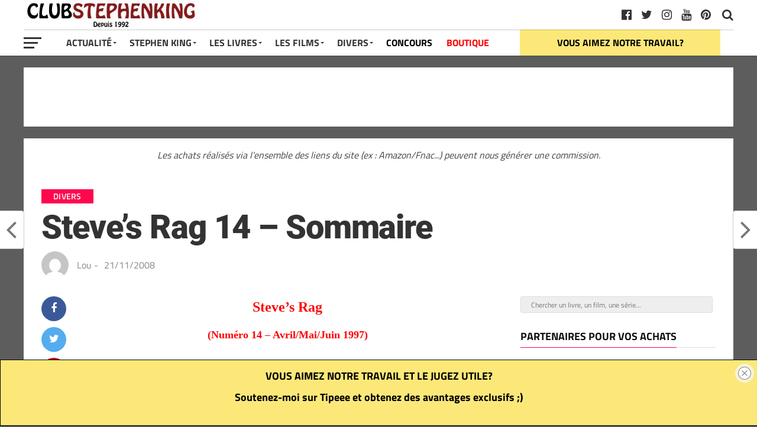

--- FILE ---
content_type: text/html; charset=UTF-8
request_url: https://club-stephenking.fr/steves-rag-14-sommaire
body_size: 22064
content:
<!DOCTYPE html><html dir="ltr" lang="fr-FR" prefix="og: https://ogp.me/ns#"><head><meta charset="UTF-8" ><meta name="viewport" id="viewport" content="width=device-width, initial-scale=1.0, maximum-scale=1.0, minimum-scale=1.0, user-scalable=no" /><link rel="pingback" href="https://club-stephenking.fr/xmlrpc.php" /><meta property="fb:pages" content="145145762197288"><link media="all" href="https://club-stephenking.fr/wp-content/cache/autoptimize/css/autoptimize_3edd14203f3bcfc48942b8563ffeae53.css" rel="stylesheet"><link media="only screen and (max-width: 768px)" href="https://club-stephenking.fr/wp-content/cache/autoptimize/css/autoptimize_6fe211f8bb15af76999ce9135805d7af.css" rel="stylesheet"><title>Steve’s Rag 14 – Sommaire - Club STEPHEN KING</title><meta name="description" content="ll➤ Steve&#039;s Rag (Numéro 14 - Avril/Mai/Juin 1997) 1 * Édito (par Cédric Guillot) 2 * Sneakers (par Cédric Guillot) 3 * Deux Phénomènes Américains (par José Evrard) 4 * Chris Carter/Stephen King : Une Relation Ambiguë (par Sandrine Dupas &amp; Benjamin Jakmakian) 5 * King dans la Rue 6 * Derrière" /><meta name="robots" content="max-image-preview:large" /><meta name="author" content="Lou"/><meta name="p:domain_verify" content="01729a01db8a2036b1ec8912e9c8f0df" /><meta name="keywords" content="steve\&#039;s rag,divers" /><link rel="canonical" href="https://club-stephenking.fr/steves-rag-14-sommaire" /><meta name="generator" content="All in One SEO (AIOSEO) 4.9.3" /><meta property="og:locale" content="fr_FR" /><meta property="og:site_name" content="Club STEPHEN KING" /><meta property="og:type" content="article" /><meta property="og:title" content="Steve’s Rag 14 – Sommaire - Club STEPHEN KING" /><meta property="og:description" content="ll➤ Steve&#039;s Rag (Numéro 14 - Avril/Mai/Juin 1997) 1 * Édito (par Cédric Guillot) 2 * Sneakers (par Cédric Guillot) 3 * Deux Phénomènes Américains (par José Evrard) 4 * Chris Carter/Stephen King : Une Relation Ambiguë (par Sandrine Dupas &amp; Benjamin Jakmakian) 5 * King dans la Rue 6 * Derrière" /><meta property="og:url" content="https://club-stephenking.fr/steves-rag-14-sommaire" /><meta property="fb:admins" content="145145762197288" /><meta property="og:image" content="https://club-stephenking.fr/wp-content/uploads/images/social/ClubStephenKing--facebook-og.jpg" /><meta property="og:image:secure_url" content="https://club-stephenking.fr/wp-content/uploads/images/social/ClubStephenKing--facebook-og.jpg" /><meta property="article:tag" content="steve\&#039;s rag" /><meta property="article:tag" content="divers" /><meta property="article:tag" content="steve&#039;s rag" /><meta property="article:published_time" content="2008-11-21T02:22:00+00:00" /><meta property="article:modified_time" content="2020-04-28T11:58:00+00:00" /><meta property="article:publisher" content="https://www.facebook.com/ClubStephenKing.France" /><meta name="twitter:card" content="summary_large_image" /><meta name="twitter:site" content="@clubstephenking" /><meta name="twitter:title" content="Steve’s Rag 14 – Sommaire - Club STEPHEN KING" /><meta name="twitter:description" content="ll➤ Steve&#039;s Rag (Numéro 14 - Avril/Mai/Juin 1997) 1 * Édito (par Cédric Guillot) 2 * Sneakers (par Cédric Guillot) 3 * Deux Phénomènes Américains (par José Evrard) 4 * Chris Carter/Stephen King : Une Relation Ambiguë (par Sandrine Dupas &amp; Benjamin Jakmakian) 5 * King dans la Rue 6 * Derrière" /><meta name="twitter:creator" content="@clubstephenking" /><meta name="twitter:image" content="https://club-stephenking.fr/wp-content/uploads/images/social/ClubStephenKing--facebook-og.jpg" /> <script type="application/ld+json" class="aioseo-schema">{"@context":"https:\/\/schema.org","@graph":[{"@type":"Article","@id":"https:\/\/club-stephenking.fr\/steves-rag-14-sommaire#article","name":"Steve\u2019s Rag 14 \u2013 Sommaire - Club STEPHEN KING","headline":"Steve&rsquo;s Rag 14 &#8211; Sommaire","author":{"@id":"https:\/\/club-stephenking.fr\/author\/lou#author"},"publisher":{"@id":"https:\/\/club-stephenking.fr\/#organization"},"datePublished":"2008-11-21T02:22:00+01:00","dateModified":"2020-04-28T13:58:00+02:00","inLanguage":"fr-FR","mainEntityOfPage":{"@id":"https:\/\/club-stephenking.fr\/steves-rag-14-sommaire#webpage"},"isPartOf":{"@id":"https:\/\/club-stephenking.fr\/steves-rag-14-sommaire#webpage"},"articleSection":"Divers, Steve's Rag"},{"@type":"BreadcrumbList","@id":"https:\/\/club-stephenking.fr\/steves-rag-14-sommaire#breadcrumblist","itemListElement":[{"@type":"ListItem","@id":"https:\/\/club-stephenking.fr#listItem","position":1,"name":"Accueil","item":"https:\/\/club-stephenking.fr","nextItem":{"@type":"ListItem","@id":"https:\/\/club-stephenking.fr\/categories\/divers#listItem","name":"Divers"}},{"@type":"ListItem","@id":"https:\/\/club-stephenking.fr\/categories\/divers#listItem","position":2,"name":"Divers","item":"https:\/\/club-stephenking.fr\/categories\/divers","nextItem":{"@type":"ListItem","@id":"https:\/\/club-stephenking.fr\/steves-rag-14-sommaire#listItem","name":"Steve&rsquo;s Rag 14 &#8211; Sommaire"},"previousItem":{"@type":"ListItem","@id":"https:\/\/club-stephenking.fr#listItem","name":"Accueil"}},{"@type":"ListItem","@id":"https:\/\/club-stephenking.fr\/steves-rag-14-sommaire#listItem","position":3,"name":"Steve&rsquo;s Rag 14 &#8211; Sommaire","previousItem":{"@type":"ListItem","@id":"https:\/\/club-stephenking.fr\/categories\/divers#listItem","name":"Divers"}}]},{"@type":"Organization","@id":"https:\/\/club-stephenking.fr\/#organization","name":"Club STEPHEN KING","url":"https:\/\/club-stephenking.fr\/","sameAs":["https:\/\/twitter.com\/clubstephenking","https:\/\/www.instagram.com\/clubstephenking\/","https:\/\/www.pinterest.fr\/clubstephenking\/","https:\/\/www.youtube.com\/user\/ClubStephenKingFR"]},{"@type":"Person","@id":"https:\/\/club-stephenking.fr\/author\/lou#author","url":"https:\/\/club-stephenking.fr\/author\/lou","name":"Lou","image":{"@type":"ImageObject","@id":"https:\/\/club-stephenking.fr\/steves-rag-14-sommaire#authorImage","url":"https:\/\/secure.gravatar.com\/avatar\/d2d89b3465c42dc9f466487fe066eee4b24082c9eeac4d8f3f4fe70569e375c0?s=96&d=mm&r=g","width":96,"height":96,"caption":"Lou"}},{"@type":"WebPage","@id":"https:\/\/club-stephenking.fr\/steves-rag-14-sommaire#webpage","url":"https:\/\/club-stephenking.fr\/steves-rag-14-sommaire","name":"Steve\u2019s Rag 14 \u2013 Sommaire - Club STEPHEN KING","description":"ll\u27a4 Steve's Rag (Num\u00e9ro 14 - Avril\/Mai\/Juin 1997) 1 * \u00c9dito (par C\u00e9dric Guillot) 2 * Sneakers (par C\u00e9dric Guillot) 3 * Deux Ph\u00e9nom\u00e8nes Am\u00e9ricains (par Jos\u00e9 Evrard) 4 * Chris Carter\/Stephen King : Une Relation Ambigu\u00eb (par Sandrine Dupas & Benjamin Jakmakian) 5 * King dans la Rue 6 * Derri\u00e8re","inLanguage":"fr-FR","isPartOf":{"@id":"https:\/\/club-stephenking.fr\/#website"},"breadcrumb":{"@id":"https:\/\/club-stephenking.fr\/steves-rag-14-sommaire#breadcrumblist"},"author":{"@id":"https:\/\/club-stephenking.fr\/author\/lou#author"},"creator":{"@id":"https:\/\/club-stephenking.fr\/author\/lou#author"},"datePublished":"2008-11-21T02:22:00+01:00","dateModified":"2020-04-28T13:58:00+02:00"},{"@type":"WebSite","@id":"https:\/\/club-stephenking.fr\/#website","url":"https:\/\/club-stephenking.fr\/","name":"Club STEPHEN KING","inLanguage":"fr-FR","publisher":{"@id":"https:\/\/club-stephenking.fr\/#organization"}}]}</script>    <script data-cfasync="false" data-pagespeed-no-defer>var gtm4wp_datalayer_name = "dataLayer";
	var dataLayer = dataLayer || [];</script> <link href='https://fonts.gstatic.com' crossorigin='anonymous' rel='preconnect' /><link href='https://ajax.googleapis.com' rel='preconnect' /><link href='https://fonts.googleapis.com' rel='preconnect' /><link rel="alternate" type="application/rss+xml" title="Club STEPHEN KING &raquo; Flux" href="https://club-stephenking.fr/feed" /><link rel="alternate" type="text/calendar" title="Club STEPHEN KING &raquo; Flux iCal" href="https://club-stephenking.fr/events/?ical=1" /><link rel='stylesheet' id='a3a3_lazy_load-css' href='//club-stephenking.fr/wp-content/uploads/sass/a3_lazy_load.min.css?ver=1678229494' type='text/css' media='all' /> <script type="text/javascript" src="https://club-stephenking.fr/wp-includes/js/dist/hooks.min.js?ver=4d63a3d491d11ffd8ac6" id="wp-hooks-js"></script> <script type="text/javascript" src="https://club-stephenking.fr/wp-includes/js/jquery/jquery.min.js?ver=3.7.1" id="jquery-core-js"></script> <script type="text/javascript" src="https://club-stephenking.fr/wp-includes/js/jquery/jquery-migrate.min.js?ver=3.4.1" id="jquery-migrate-js"></script> <script type="text/javascript" id="say-what-js-js-extra">var say_what_data = {"replacements":{"woocommerce|Related products|":"Produits similaires"}};</script> <script type="text/javascript" id="wc-add-to-cart-js-extra">var wc_add_to_cart_params = {"ajax_url":"\/wp-admin\/admin-ajax.php","wc_ajax_url":"\/?wc-ajax=%%endpoint%%","i18n_view_cart":"Voir le panier","cart_url":"https:\/\/club-stephenking.fr\/panier","is_cart":"","cart_redirect_after_add":"no"};</script> <script type="text/javascript" id="woocommerce-js-extra">var woocommerce_params = {"ajax_url":"\/wp-admin\/admin-ajax.php","wc_ajax_url":"\/?wc-ajax=%%endpoint%%","i18n_password_show":"Afficher le mot de passe","i18n_password_hide":"Masquer le mot de passe"};</script> <script type="text/javascript" id="jquery-lazyloadxt-js-extra">var a3_lazyload_params = {"apply_images":"1","apply_videos":"1"};</script> <script type="text/javascript" id="jquery-lazyloadxt-extend-js-extra">var a3_lazyload_extend_params = {"edgeY":"0","horizontal_container_classnames":""};</script> <link rel="https://api.w.org/" href="https://club-stephenking.fr/wp-json/" /><link rel="alternate" title="JSON" type="application/json" href="https://club-stephenking.fr/wp-json/wp/v2/posts/5355" /><link rel="EditURI" type="application/rsd+xml" title="RSD" href="https://club-stephenking.fr/xmlrpc.php?rsd" /><meta name="generator" content="WordPress 6.8.3" /><meta name="generator" content="WooCommerce 10.4.3" /><link rel='shortlink' href='https://club-stephenking.fr/?p=5355' /><link rel="alternate" title="oEmbed (JSON)" type="application/json+oembed" href="https://club-stephenking.fr/wp-json/oembed/1.0/embed?url=https%3A%2F%2Fclub-stephenking.fr%2Fsteves-rag-14-sommaire" /><link rel="alternate" title="oEmbed (XML)" type="text/xml+oembed" href="https://club-stephenking.fr/wp-json/oembed/1.0/embed?url=https%3A%2F%2Fclub-stephenking.fr%2Fsteves-rag-14-sommaire&#038;format=xml" /><meta name="tec-api-version" content="v1"><meta name="tec-api-origin" content="https://club-stephenking.fr"><link rel="alternate" href="https://club-stephenking.fr/wp-json/tribe/events/v1/" />  <script data-cfasync="false" data-pagespeed-no-defer type="text/javascript">var dataLayer_content = {"pageTitle":"Steve’s Rag 14 – Sommaire - Club STEPHEN KING","pagePostType":"post","pagePostType2":"single-post","pageCategory":["divers"],"pageAttributes":["steves-rag"],"pagePostDate":"21\/11\/2008","pagePostDateYear":2008,"pagePostDateMonth":11,"pagePostDateDay":21,"pagePostDateDayName":"vendredi","pagePostDateHour":2,"pagePostDateMinute":22,"pagePostDateIso":"2008-11-21T02:22:00+01:00","pagePostDateUnix":1227234120,"postID":5355};
	dataLayer.push( dataLayer_content );</script> <script data-cfasync="false" data-pagespeed-no-defer type="text/javascript">console.warn && console.warn("[GTM4WP] Google Tag Manager container code placement set to OFF !!!");
	console.warn && console.warn("[GTM4WP] Data layer codes are active but GTM container must be loaded using custom coding !!!");</script>  <noscript><style>.woocommerce-product-gallery{ opacity: 1 !important; }</style></noscript><link rel="icon" href="https://club-stephenking.fr/wp-content/uploads/2020/01/cropped-favicon__v3-32x32.jpg" sizes="32x32" /><link rel="icon" href="https://club-stephenking.fr/wp-content/uploads/2020/01/cropped-favicon__v3-192x192.jpg" sizes="192x192" /><link rel="apple-touch-icon" href="https://club-stephenking.fr/wp-content/uploads/2020/01/cropped-favicon__v3-180x180.jpg" /><meta name="msapplication-TileImage" content="https://club-stephenking.fr/wp-content/uploads/2020/01/cropped-favicon__v3-270x270.jpg" /></head><body class="wp-singular post-template-default single single-post postid-5355 single-format-standard custom-background wp-theme-the-leaguethe-league theme-the-league/the-league woocommerce-no-js tribe-no-js page-template-the-league"><div id="mvp-fly-wrap"><div id="mvp-fly-menu-top" class="left relative"><div class="mvp-fly-top-out left relative"><div class="mvp-fly-top-in"><div id="mvp-fly-logo" class="left relative"> <a href="https://club-stephenking.fr/"><noscript><img src="https://club-stephenking.fr/wp-content/uploads/2020/12/clubstephenking-logo-normal-1.jpg" alt="Club STEPHEN KING" data-rjs="2" /></noscript><img class="lazyload" src='data:image/svg+xml,%3Csvg%20xmlns=%22http://www.w3.org/2000/svg%22%20viewBox=%220%200%20210%20140%22%3E%3C/svg%3E' data-src="https://club-stephenking.fr/wp-content/uploads/2020/12/clubstephenking-logo-normal-1.jpg" alt="Club STEPHEN KING" data-rjs="2" /></a></div></div><div class="mvp-fly-but-wrap mvp-fly-but-menu mvp-fly-but-click"> <span></span> <span></span> <span></span> <span></span></div></div></div><div id="mvp-fly-menu-wrap"><nav class="mvp-fly-nav-menu left relative"><div class="menu-menu-container"><ul id="menu-menu" class="menu"><li id="menu-item-7825" class="menu-item menu-item-type-custom menu-item-object-custom menu-item-has-children menu-item-7825"><a href="/">Actualité</a><ul class="sub-menu"><li id="menu-item-8006" class="menu-item menu-item-type-post_type menu-item-object-page menu-item-8006"><a href="https://club-stephenking.fr/actualite-stephen-king-france-monde">Toute l&rsquo;actualité</a></li><li id="menu-item-8849" class="menu-item menu-item-type-custom menu-item-object-custom menu-item-8849"><a href="https://club-stephenking.fr/actualites-des-livres-de-stephenking">Actualités des livres</a></li><li id="menu-item-8848" class="menu-item menu-item-type-custom menu-item-object-custom menu-item-8848"><a href="https://club-stephenking.fr/actualite-des-films-et-series-inspires-de-stephen-king">Actualité des films et séries</a></li></ul></li><li id="menu-item-7949" class="menu-item menu-item-type-post_type menu-item-object-post menu-item-has-children menu-item-7949"><a href="https://club-stephenking.fr/biographie-de-stephen-king">Stephen King</a><ul class="sub-menu"><li id="menu-item-7938" class="menu-item menu-item-type-post_type menu-item-object-post menu-item-7938"><a href="https://club-stephenking.fr/biographie-de-stephen-king">Stephen King (biographie)</a></li><li id="menu-item-7937" class="menu-item menu-item-type-post_type menu-item-object-post menu-item-7937"><a href="https://club-stephenking.fr/richard-bachman-le-pseudonyme-de-stephen-king">Richard BACHMAN, son pseudonyme</a></li><li id="menu-item-7940" class="menu-item menu-item-type-post_type menu-item-object-post menu-item-7940"><a href="https://club-stephenking.fr/photos-de-stephen-king">Photos de Stephen King</a></li><li id="menu-item-7939" class="menu-item menu-item-type-post_type menu-item-object-post menu-item-7939"><a href="https://club-stephenking.fr/stephen-king-en-france-a-paris-2013">Stephen King en France à Paris (2013)</a></li><li id="menu-item-7946" class="menu-item menu-item-type-custom menu-item-object-custom menu-item-7946"><a href="/les-prix-et-recompenses-litteraires-de-stephen-king">Prix littéraires</a></li><li id="menu-item-50577" class="menu-item menu-item-type-post_type menu-item-object-post menu-item-50577"><a href="https://club-stephenking.fr/bibliographie-stephenking-ebook">GRATUIT &#8211; LE LIVRE : « La bibliographie Stephen King »</a></li></ul></li><li id="menu-item-7950" class="menu-item menu-item-type-post_type menu-item-object-post menu-item-has-children menu-item-7950"><a href="https://club-stephenking.fr/livres-de-stephen-king-bibliographie">Les Livres</a><ul class="sub-menu"><li id="menu-item-7947" class="menu-item menu-item-type-post_type menu-item-object-post menu-item-7947"><a href="https://club-stephenking.fr/livres-de-stephen-king-bibliographie">Livres de Stephen King (bibliographie)</a></li><li id="menu-item-8257" class="menu-item menu-item-type-post_type menu-item-object-post menu-item-8257"><a href="https://club-stephenking.fr/bibliographie-de-stephen-king-les-livres-de-stephen-king">Bibliographie complète de Stephen King</a></li><li id="menu-item-55806" class="menu-item menu-item-type-post_type menu-item-object-post menu-item-55806"><a href="https://club-stephenking.fr/les-livres-de-stephen-king-ordre-chronologique">Les livres par ordre chronologiques</a></li><li id="menu-item-7941" class="menu-item menu-item-type-post_type menu-item-object-post menu-item-7941"><a href="https://club-stephenking.fr/la-tour-sombre-de-stephen-king">La Tour Sombre</a></li><li id="menu-item-36580" class="menu-item menu-item-type-post_type menu-item-object-post menu-item-36580"><a href="https://club-stephenking.fr/stephen-king-pour-malvoyants-livres-audio-grand-caracteres-et-braille">Livres audio</a></li><li id="menu-item-26434" class="menu-item menu-item-type-post_type menu-item-object-post menu-item-26434"><a href="https://club-stephenking.fr/dossier-quels-livres-stephenking-lire-offrir">Découvrir Stephen King</a></li><li id="menu-item-26144" class="menu-item menu-item-type-post_type menu-item-object-post menu-item-26144"><a href="https://club-stephenking.fr/multiverse-stephenking">L&rsquo;univers (multiverse) de Stephen King</a></li><li id="menu-item-7942" class="menu-item menu-item-type-post_type menu-item-object-post menu-item-7942"><a href="https://club-stephenking.fr/livres-sur-stephen-king">Les livres sur Stephen King</a></li><li id="menu-item-50575" class="menu-item menu-item-type-post_type menu-item-object-post menu-item-50575"><a href="https://club-stephenking.fr/bibliographie-stephenking-ebook">GRATUIT &#8211; LE LIVRE : « La bibliographie Stephen King »</a></li><li id="menu-item-41456" class="menu-item menu-item-type-post_type menu-item-object-post menu-item-41456"><a href="https://club-stephenking.fr/les-adaptations-de-stephen-king-livre-sur-king">GRATUIT &#8211; Notre livre : « Les adaptations de Stephen King »</a></li></ul></li><li id="menu-item-7951" class="menu-item menu-item-type-post_type menu-item-object-post menu-item-has-children menu-item-7951"><a href="https://club-stephenking.fr/filmographie-de-stephen-king-films-et-series">Les Films</a><ul class="sub-menu"><li id="menu-item-7948" class="menu-item menu-item-type-post_type menu-item-object-post menu-item-7948"><a href="https://club-stephenking.fr/filmographie-de-stephen-king-films-et-series">Filmographie (films et séries)</a></li><li id="menu-item-19433" class="menu-item menu-item-type-post_type menu-item-object-post menu-item-19433"><a href="https://club-stephenking.fr/dossier-les-films-et-series-inspires-de-stephen-king-sur-netflix">Les adaptations sur Netflix</a></li><li id="menu-item-34607" class="menu-item menu-item-type-post_type menu-item-object-post menu-item-34607"><a href="https://club-stephenking.fr/adaptations-stephenking-primevideo">Les adaptations sur Amazon Prime Video</a></li><li id="menu-item-7936" class="menu-item menu-item-type-post_type menu-item-object-post menu-item-7936"><a href="https://club-stephenking.fr/cameos-de-stephen-king-les-apparitions-dans-les-films">Caméos de Stephen King</a></li><li id="menu-item-8065" class="menu-item menu-item-type-post_type menu-item-object-post menu-item-8065"><a href="https://club-stephenking.fr/les-adaptations-de-stephen-king-livre-sur-king">GRATUIT &#8211; Notre livre : « Les adaptations de Stephen King »</a></li></ul></li><li id="menu-item-7827" class="menu-item menu-item-type-custom menu-item-object-custom menu-item-has-children menu-item-7827"><a>Divers</a><ul class="sub-menu"><li id="menu-item-7943" class="menu-item menu-item-type-post_type menu-item-object-post menu-item-7943"><a href="https://club-stephenking.fr/livres-derives">Produits dérivés</a></li><li id="menu-item-28521" class="menu-item menu-item-type-custom menu-item-object-custom menu-item-28521"><a href="https://club-stephenking.fr/tags/figurines">Figurines inspirées de Stephen King</a></li><li id="menu-item-25540" class="menu-item menu-item-type-taxonomy menu-item-object-category menu-item-25540"><a href="https://club-stephenking.fr/categories/interview">Interviews</a></li><li id="menu-item-25801" class="menu-item menu-item-type-taxonomy menu-item-object-category menu-item-25801"><a href="https://club-stephenking.fr/categories/conseils">Les conseils de Stephen King</a></li><li id="menu-item-12376" class="menu-item menu-item-type-post_type menu-item-object-post menu-item-12376"><a href="https://club-stephenking.fr/collectionner-stephen-king">Collectionner Stephen King</a></li><li id="menu-item-31548" class="menu-item menu-item-type-post_type menu-item-object-post menu-item-31548"><a href="https://club-stephenking.fr/ce-que-les-autres-auteurs-pensent-de-stephen-king">King vu par les auteurs</a></li><li id="menu-item-7944" class="menu-item menu-item-type-post_type menu-item-object-post menu-item-has-children menu-item-7944"><a href="https://club-stephenking.fr/critiques-dautres-auteurs-bernard-werber-joe-hill-justin-cronin">Autres auteurs</a><ul class="sub-menu"><li id="menu-item-31550" class="menu-item menu-item-type-post_type menu-item-object-post menu-item-31550"><a href="https://club-stephenking.fr/maxime-chattam-bibliographie-et-les-livres-de-maxime-chattam">Maxime Chattam</a></li><li id="menu-item-47051" class="menu-item menu-item-type-post_type menu-item-object-post menu-item-47051"><a href="https://club-stephenking.fr/joe-hill-les-livres-et-la-bibliographie-de-joe-hill">Joe Hill</a></li><li id="menu-item-31549" class="menu-item menu-item-type-post_type menu-item-object-post menu-item-31549"><a href="https://club-stephenking.fr/bernard-werber-bibliographie-et-les-livres-de-bernard-werber">Bernard Werber</a></li></ul></li><li id="menu-item-41455" class="menu-item menu-item-type-post_type menu-item-object-post menu-item-41455"><a href="https://club-stephenking.fr/mentionslegales">Mentions légales et confidentialité</a></li><li id="menu-item-36051" class="menu-item menu-item-type-post_type menu-item-object-post menu-item-36051"><a href="https://club-stephenking.fr/remerciements-de-la-part-du-club-stephen-king">Remerciements</a></li><li id="menu-item-52171" class="menu-item menu-item-type-custom menu-item-object-custom menu-item-52171"><a href="https://club-stephenking.fr/liens.html">Liens</a></li></ul></li><li id="menu-item-8421" class="menu-item menu-item-type-taxonomy menu-item-object-category menu-item-8421"><a href="https://club-stephenking.fr/categories/concours">CONCOURS</a></li><li id="menu-item-24730" class="menu-item menu-item-type-post_type menu-item-object-page menu-item-24730"><a href="https://club-stephenking.fr/boutique">BOUTIQUE</a></li></ul></div></nav></div><div id="mvp-fly-soc-wrap"> <span class="mvp-fly-soc-head">Nous suivre sur les réseaux sociaux</span><ul class="mvp-fly-soc-list left relative"><li><a href="http://www.facebook.com/ClubStephenKing.France" target="_blank" class="fa fa-facebook-official fa-2"></a></li><li><a href="https://twitter.com/clubstephenking" target="_blank" class="fa fa-twitter fa-2"></a></li><li><a href="https://www.pinterest.fr/clubstephenking" target="_blank" class="fa fa-pinterest-p fa-2"></a></li><li><a href="https://www.instagram.com/clubstephenking/" target="_blank" class="fa fa-instagram fa-2"></a></li><li><a href="https://www.youtube.com/user/ClubStephenKingFR?sub_confirmation=1" target="_blank" class="fa fa-youtube-play fa-2"></a></li><li><a href="https://club-stephenking.fr/liens.html" target="_blank" class="fa fa-linkedin fa-2"></a></li></ul></div></div><div id="mvp-site" class="left relative"><div id="mvp-search-wrap"><div id="mvp-search-box"><form method="get" id="searchform" action="https://club-stephenking.fr/"> <input type="text" name="s" id="s" placeholder="Chercher un livre, un film, une série..." onfocus='if (this.value == "") { this.value = ""; }' onblur='if (this.value == "") { this.value = ""; }' /> <input type="hidden" id="searchsubmit" value="Search" /></form></div><div class="mvp-search-but-wrap mvp-search-click"> <span></span> <span></span></div></div><header id="mvp-top-head-wrap"><nav id="mvp-main-nav-wrap"><div id="mvp-top-nav-wrap" class="left relative"><div class="mvp-main-box-cont"><div id="mvp-top-nav-cont" class="left relative"><div class="mvp-top-nav-right-out relative"><div class="mvp-top-nav-right-in"><div id="mvp-top-nav-left" class="left relative"><div class="mvp-top-nav-left-out relative"><div class="mvp-top-nav-menu-but left relative"><div class="mvp-fly-but-wrap mvp-fly-but-click left relative"> <span></span> <span></span> <span></span> <span></span></div></div><div class="mvp-top-nav-left-in"><div id="mvp-top-nav-logo" class="left relative" itemscope itemtype="http://schema.org/Organization"> <a itemprop="url" href="https://club-stephenking.fr/"><noscript><img itemprop="logo" src="https://club-stephenking.fr/wp-content/uploads/2020/12/clubstephenking-logo-normal-1.jpg" alt="Club STEPHEN KING (CSK) : les livres et films de Stephen King" data-rjs="2" /></noscript><img class="lazyload" itemprop="logo" src='data:image/svg+xml,%3Csvg%20xmlns=%22http://www.w3.org/2000/svg%22%20viewBox=%220%200%20210%20140%22%3E%3C/svg%3E' data-src="https://club-stephenking.fr/wp-content/uploads/2020/12/clubstephenking-logo-normal-1.jpg" alt="Club STEPHEN KING (CSK) : les livres et films de Stephen King" data-rjs="2" /></a></div></div></div></div></div><div id="mvp-top-nav-right" class="right relative"><div id="mvp-top-nav-soc" class="left relative"> <a href="https://www.pinterest.fr/clubstephenking" target="_blank"><span class="mvp-nav-soc-but fa fa-pinterest fa-2" alt="pinterest" title="pinterest"></span></a> <a href="https://www.youtube.com/user/ClubStephenKingFR?sub_confirmation=1" target="_blank"><span class="mvp-nav-soc-but fa fa-youtube fa-2" alt="youtube" title="youtube"></span></a> <a href="https://www.instagram.com/clubstephenking/" target="_blank"><span class="mvp-nav-soc-but fa fa-instagram fa-2" alt="instagram" title="instagram"></span></a> <a href="https://twitter.com/clubstephenking" target="_blank"><span class="mvp-nav-soc-but fa fa-twitter fa-2" alt="twitter" title="twitter"></span></a> <a href="http://www.facebook.com/ClubStephenKing.France" target="_blank"><span class="mvp-nav-soc-but fa fa-facebook-official fa-2" alt="facebook" title="facebook"></span></a> <span class="mvp-nav-soc-head"></span></div> <span class="mvp-nav-search-but fa fa-search fa-2 mvp-search-click"></span></div></div></div></div></div><div id="mvp-bot-nav-wrap" class="left relative"><div class="mvp-main-box-cont"><div id="mvp-bot-nav-cont" class="left"><div class="mvp-bot-nav-out"><div class="mvp-fly-but-wrap mvp-fly-but-click left relative"> <span></span> <span></span> <span></span> <span></span></div><div class="mvp-bot-nav-in"><div id="mvp-nav-menu" class="left"><div class="menu-menu-container"><ul id="menu-menu-1" class="menu"><li class="menu-item menu-item-type-custom menu-item-object-custom menu-item-has-children menu-item-7825"><a href="/">Actualité</a><ul class="sub-menu"><li class="menu-item menu-item-type-post_type menu-item-object-page menu-item-8006"><a href="https://club-stephenking.fr/actualite-stephen-king-france-monde">Toute l&rsquo;actualité</a></li><li class="menu-item menu-item-type-custom menu-item-object-custom menu-item-8849"><a href="https://club-stephenking.fr/actualites-des-livres-de-stephenking">Actualités des livres</a></li><li class="menu-item menu-item-type-custom menu-item-object-custom menu-item-8848"><a href="https://club-stephenking.fr/actualite-des-films-et-series-inspires-de-stephen-king">Actualité des films et séries</a></li></ul></li><li class="menu-item menu-item-type-post_type menu-item-object-post menu-item-has-children menu-item-7949"><a href="https://club-stephenking.fr/biographie-de-stephen-king">Stephen King</a><ul class="sub-menu"><li class="menu-item menu-item-type-post_type menu-item-object-post menu-item-7938"><a href="https://club-stephenking.fr/biographie-de-stephen-king">Stephen King (biographie)</a></li><li class="menu-item menu-item-type-post_type menu-item-object-post menu-item-7937"><a href="https://club-stephenking.fr/richard-bachman-le-pseudonyme-de-stephen-king">Richard BACHMAN, son pseudonyme</a></li><li class="menu-item menu-item-type-post_type menu-item-object-post menu-item-7940"><a href="https://club-stephenking.fr/photos-de-stephen-king">Photos de Stephen King</a></li><li class="menu-item menu-item-type-post_type menu-item-object-post menu-item-7939"><a href="https://club-stephenking.fr/stephen-king-en-france-a-paris-2013">Stephen King en France à Paris (2013)</a></li><li class="menu-item menu-item-type-custom menu-item-object-custom menu-item-7946"><a href="/les-prix-et-recompenses-litteraires-de-stephen-king">Prix littéraires</a></li><li class="menu-item menu-item-type-post_type menu-item-object-post menu-item-50577"><a href="https://club-stephenking.fr/bibliographie-stephenking-ebook">GRATUIT &#8211; LE LIVRE : « La bibliographie Stephen King »</a></li></ul></li><li class="menu-item menu-item-type-post_type menu-item-object-post menu-item-has-children menu-item-7950"><a href="https://club-stephenking.fr/livres-de-stephen-king-bibliographie">Les Livres</a><ul class="sub-menu"><li class="menu-item menu-item-type-post_type menu-item-object-post menu-item-7947"><a href="https://club-stephenking.fr/livres-de-stephen-king-bibliographie">Livres de Stephen King (bibliographie)</a></li><li class="menu-item menu-item-type-post_type menu-item-object-post menu-item-8257"><a href="https://club-stephenking.fr/bibliographie-de-stephen-king-les-livres-de-stephen-king">Bibliographie complète de Stephen King</a></li><li class="menu-item menu-item-type-post_type menu-item-object-post menu-item-55806"><a href="https://club-stephenking.fr/les-livres-de-stephen-king-ordre-chronologique">Les livres par ordre chronologiques</a></li><li class="menu-item menu-item-type-post_type menu-item-object-post menu-item-7941"><a href="https://club-stephenking.fr/la-tour-sombre-de-stephen-king">La Tour Sombre</a></li><li class="menu-item menu-item-type-post_type menu-item-object-post menu-item-36580"><a href="https://club-stephenking.fr/stephen-king-pour-malvoyants-livres-audio-grand-caracteres-et-braille">Livres audio</a></li><li class="menu-item menu-item-type-post_type menu-item-object-post menu-item-26434"><a href="https://club-stephenking.fr/dossier-quels-livres-stephenking-lire-offrir">Découvrir Stephen King</a></li><li class="menu-item menu-item-type-post_type menu-item-object-post menu-item-26144"><a href="https://club-stephenking.fr/multiverse-stephenking">L&rsquo;univers (multiverse) de Stephen King</a></li><li class="menu-item menu-item-type-post_type menu-item-object-post menu-item-7942"><a href="https://club-stephenking.fr/livres-sur-stephen-king">Les livres sur Stephen King</a></li><li class="menu-item menu-item-type-post_type menu-item-object-post menu-item-50575"><a href="https://club-stephenking.fr/bibliographie-stephenking-ebook">GRATUIT &#8211; LE LIVRE : « La bibliographie Stephen King »</a></li><li class="menu-item menu-item-type-post_type menu-item-object-post menu-item-41456"><a href="https://club-stephenking.fr/les-adaptations-de-stephen-king-livre-sur-king">GRATUIT &#8211; Notre livre : « Les adaptations de Stephen King »</a></li></ul></li><li class="menu-item menu-item-type-post_type menu-item-object-post menu-item-has-children menu-item-7951"><a href="https://club-stephenking.fr/filmographie-de-stephen-king-films-et-series">Les Films</a><ul class="sub-menu"><li class="menu-item menu-item-type-post_type menu-item-object-post menu-item-7948"><a href="https://club-stephenking.fr/filmographie-de-stephen-king-films-et-series">Filmographie (films et séries)</a></li><li class="menu-item menu-item-type-post_type menu-item-object-post menu-item-19433"><a href="https://club-stephenking.fr/dossier-les-films-et-series-inspires-de-stephen-king-sur-netflix">Les adaptations sur Netflix</a></li><li class="menu-item menu-item-type-post_type menu-item-object-post menu-item-34607"><a href="https://club-stephenking.fr/adaptations-stephenking-primevideo">Les adaptations sur Amazon Prime Video</a></li><li class="menu-item menu-item-type-post_type menu-item-object-post menu-item-7936"><a href="https://club-stephenking.fr/cameos-de-stephen-king-les-apparitions-dans-les-films">Caméos de Stephen King</a></li><li class="menu-item menu-item-type-post_type menu-item-object-post menu-item-8065"><a href="https://club-stephenking.fr/les-adaptations-de-stephen-king-livre-sur-king">GRATUIT &#8211; Notre livre : « Les adaptations de Stephen King »</a></li></ul></li><li class="menu-item menu-item-type-custom menu-item-object-custom menu-item-has-children menu-item-7827"><a>Divers</a><ul class="sub-menu"><li class="menu-item menu-item-type-post_type menu-item-object-post menu-item-7943"><a href="https://club-stephenking.fr/livres-derives">Produits dérivés</a></li><li class="menu-item menu-item-type-custom menu-item-object-custom menu-item-28521"><a href="https://club-stephenking.fr/tags/figurines">Figurines inspirées de Stephen King</a></li><li class="menu-item menu-item-type-taxonomy menu-item-object-category menu-item-25540"><a href="https://club-stephenking.fr/categories/interview">Interviews</a></li><li class="menu-item menu-item-type-taxonomy menu-item-object-category menu-item-25801"><a href="https://club-stephenking.fr/categories/conseils">Les conseils de Stephen King</a></li><li class="menu-item menu-item-type-post_type menu-item-object-post menu-item-12376"><a href="https://club-stephenking.fr/collectionner-stephen-king">Collectionner Stephen King</a></li><li class="menu-item menu-item-type-post_type menu-item-object-post menu-item-31548"><a href="https://club-stephenking.fr/ce-que-les-autres-auteurs-pensent-de-stephen-king">King vu par les auteurs</a></li><li class="menu-item menu-item-type-post_type menu-item-object-post menu-item-has-children menu-item-7944"><a href="https://club-stephenking.fr/critiques-dautres-auteurs-bernard-werber-joe-hill-justin-cronin">Autres auteurs</a><ul class="sub-menu"><li class="menu-item menu-item-type-post_type menu-item-object-post menu-item-31550"><a href="https://club-stephenking.fr/maxime-chattam-bibliographie-et-les-livres-de-maxime-chattam">Maxime Chattam</a></li><li class="menu-item menu-item-type-post_type menu-item-object-post menu-item-47051"><a href="https://club-stephenking.fr/joe-hill-les-livres-et-la-bibliographie-de-joe-hill">Joe Hill</a></li><li class="menu-item menu-item-type-post_type menu-item-object-post menu-item-31549"><a href="https://club-stephenking.fr/bernard-werber-bibliographie-et-les-livres-de-bernard-werber">Bernard Werber</a></li></ul></li><li class="menu-item menu-item-type-post_type menu-item-object-post menu-item-41455"><a href="https://club-stephenking.fr/mentionslegales">Mentions légales et confidentialité</a></li><li class="menu-item menu-item-type-post_type menu-item-object-post menu-item-36051"><a href="https://club-stephenking.fr/remerciements-de-la-part-du-club-stephen-king">Remerciements</a></li><li class="menu-item menu-item-type-custom menu-item-object-custom menu-item-52171"><a href="https://club-stephenking.fr/liens.html">Liens</a></li></ul></li><li class="menu-item menu-item-type-taxonomy menu-item-object-category menu-item-8421"><a href="https://club-stephenking.fr/categories/concours">CONCOURS</a></li><li class="menu-item menu-item-type-post_type menu-item-object-page menu-item-24730"><a href="https://club-stephenking.fr/boutique">BOUTIQUE</a></li></ul></div></div></div></div></div></div></div></nav></header><main id="mvp-main-wrap" class="left relative"><div id="mvp-main-body-wrap" class="left relative"><div class="mvp-main-box-cont"><div id="csk_bn_desktop" class="csk_before_ads csk_p bn-unsticky" style="background-color: white;text-align: center; height:100px;margin-bottom:20px"></div><div id='mvp-leader-cont' class='mvpleadercontclass ' style='background-color: white;text-align: center;'></div><div id="mvp-main-body" class="left relative"><div id="mvp-author-info-affil" style="background-color:white;text-align:center;font-style:italic;padding: 20px 0px 20px 0px;"> Les achats réalisés via l'ensemble des liens du site (ex : Amazon/Fnac...) peuvent nous générer une commission.</div><article id="mvp-article-wrap" class="post-5355 post type-post status-publish format-standard hentry category-divers tag-steves-rag" itemscope itemtype="http://schema.org/NewsArticle"><div class="mvp-sec-pad left relative"><meta itemscope itemprop="mainEntityOfPage"  itemType="https://schema.org/WebPage" itemid="https://club-stephenking.fr/steves-rag-14-sommaire"/><div id="mvp-article-head" class="left relative"><div class="mvp-post-cat left"><a class="mvp-post-cat-link" href="https://club-stephenking.fr/categories/divers"><span class="mvp-post-cat left">Divers</span></a></div><h1 class="mvp-post-title left entry-title" itemprop="headline">Steve&rsquo;s Rag 14 &#8211; Sommaire</h1><div class="mvp-author-info-wrap left relative"><ul class="mvp-author-info-list left relative"><li class="mvp-author-info-thumb"> <img alt='' src="//club-stephenking.fr/wp-content/plugins/a3-lazy-load/assets/images/lazy_placeholder.gif" data-lazy-type="image" data-src='https://secure.gravatar.com/avatar/d2d89b3465c42dc9f466487fe066eee4b24082c9eeac4d8f3f4fe70569e375c0?s=46&#038;d=mm&#038;r=g' srcset="" data-srcset='https://secure.gravatar.com/avatar/d2d89b3465c42dc9f466487fe066eee4b24082c9eeac4d8f3f4fe70569e375c0?s=92&#038;d=mm&#038;r=g 2x' class='lazy lazy-hidden avatar avatar-46 photo' height='46' width='46' decoding='async'/><noscript><img alt='' src='https://secure.gravatar.com/avatar/d2d89b3465c42dc9f466487fe066eee4b24082c9eeac4d8f3f4fe70569e375c0?s=46&#038;d=mm&#038;r=g' srcset='https://secure.gravatar.com/avatar/d2d89b3465c42dc9f466487fe066eee4b24082c9eeac4d8f3f4fe70569e375c0?s=92&#038;d=mm&#038;r=g 2x' class='avatar avatar-46 photo' height='46' width='46' decoding='async'/></noscript></li><li class="mvp-author-info-name" itemprop="author" itemscope itemtype="https://schema.org/Person"><p></p> <span class="author-name vcard fn author" itemprop="name"><a href="https://club-stephenking.fr/author/lou" title="Articles par Lou" rel="author">Lou</a> - </span></li><li class="mvp-author-info-date"> <span class="mvp-post-date updated"><time class="post-date updated" itemprop="datePublished" datetime="2008-11-21">21/11/2008</time></span><meta itemprop="dateModified" content="2020-04-28"/></li></ul></div></div><div class="mvp-post-content-out relative"><div class="mvp-post-content-in"><div id="mvp-post-content" class="left relative"><div class="mvp-content-box"><div class="mvp-post-soc-out relative"><div id="mvp-post-soc-wrap" class="left relative"><ul class="mvp-post-soc-list left relative"> <a href="#" onclick="window.open('http://www.facebook.com/sharer.php?u=https://club-stephenking.fr/steves-rag-14-sommaire&amp;t=Steve&rsquo;s Rag 14 &#8211; Sommaire', 'facebookShare', 'width=626,height=436'); return false;" title="Partager sur Facebook"><li class="mvp-post-soc-fb"> <i class="fa fa-2 fa-facebook" aria-hidden="true"></i></li> </a> <a href="#" onclick="window.open('http://twitter.com/share?text=Steve&rsquo;s Rag 14 &#8211; Sommaire  / via @ClubStephenKing > &amp;url=https://club-stephenking.fr/steves-rag-14-sommaire', 'twittershare', 'width=626,height=436'); return false;" title="Partager sur Twitter"><li class="mvp-post-soc-twit"> <i class="fa fa-2 fa-twitter" aria-hidden="true"></i></li> </a> <a href="#" onclick="window.open('http://pinterest.com/pin/create/button/?url=https://club-stephenking.fr/steves-rag-14-sommaire&amp;media=&amp;description=Steve&rsquo;s Rag 14 &#8211; Sommaire', 'pinterestShare', 'width=750,height=350'); return false;" title="Partager sur Pinterest"><li class="mvp-post-soc-pin"> <i class="fa fa-2 fa-pinterest-p" aria-hidden="true"></i></li> </a> <a title="Partager par email" href="mailto:?subject=Steve&rsquo;s Rag 14 &#8211; Sommaire&amp;BODY=Bonjour, j&#039;ai trouvé cet article et je pense qu&#039;il est susceptible de t&#039;intéresser : https://club-stephenking.fr/steves-rag-14-sommaire"><li class="mvp-post-soc-email"> <i class="fa fa-2 fa-envelope" aria-hidden="true"></i></li> </a></ul></div><div class="mvp-post-soc-in"><div id="mvp-content-main" class="left relative" itemprop="articleBody"> <input class="jpibfi" type="hidden"><p align="center"><b><span style="color: #ff0000; font-family: PostCrypt; font-size: x-large;">Steve&rsquo;s Rag</span></b></p><p align="center"><b><span style="color: #ff0000; font-family: PostCrypt; font-size: large;">(Numéro 14 &#8211; Avril/Mai/Juin 1997)</span></b></p><p>&nbsp;</p><p>&nbsp;</p><hr /><p>&nbsp;</p><p>&nbsp;</p><p align="justify"><span style="font-family: Arial; font-size: small;">1 *<a href="https://club-stephenking.fr/steves-rag-14-edito"> Édito</a> (par Cédric Guillot)</span></p><p align="justify"><span style="font-family: Arial; font-size: small;">2 * <a href="https://club-stephenking.fr/steves-rag-14-sneakers">Sneakers</a> (par Cédric Guillot)</span></p><p align="justify"><span style="font-family: Arial; font-size: small;">3 * <a href="https://club-stephenking.fr/steves-rag-14-deux-phenomenes-americains">Deux Phénomènes Américains</a> (par José Evrard)</span></p><p align="justify"><span style="font-family: Arial; font-size: small;">4 * <a href="https://club-stephenking.fr/steves-rag-14-chris-carter-stephen-king-une-relation-ambigue">Chris Carter/Stephen King : Une Relation Ambiguë</a> (par Sandrine Dupas &amp; Benjamin Jakmakian)</span></p><p align="justify"><span style="font-family: Arial; font-size: small;">5 * <a href="https://club-stephenking.fr/steves-rag-14-king-dans-la-rue">King dans la Rue</a></span></p><p align="justify"><span style="font-family: Arial; font-size: small;">6 * Derrière la Porte (par Roland Ernould)</span></p><p align="justify"><span style="font-family: Arial; font-size: small;">7 * <a href="https://club-stephenking.fr/steves-rag-14-les-oeuvres-rares-de-stephen-king">Les Œuvres Rares de Stephen King</a> (par Bill Knispel)</span></p><p align="justify"><span style="font-family: Arial; font-size: small;">8 * Captain Trips : Le Maine de Stephen King (par Lou Van Hille)</span></p><dl><dd><p align="justify"><span style="color: #ff0000; font-family: Arial; font-size: small;">Cet article a été retravaillé et mis à jour pour être réintégré dans la rubrique <a href="https://club-stephenking.fr/biographie-de-stephen-king">Stephen King</a>, sous le chapitre Captain Trips</span></p></dd></dl><p align="justify"><span style="font-family: Arial; font-size: small;">9 * Captain Trips : Burton Hatlen, Professeur, Guide et Ami&#8230; (Partie 3) (Par Caroline Guichet &amp; Aline Gamain)</span></p><dl><dd><p align="justify"><span style="color: #ff0000; font-family: Arial; font-size: small;">Cet article a été retravaillé et mis à jour pour être réintégré dans la rubrique <a href="https://club-stephenking.fr/livres-de-stephen-king-bibliographie">Stephen King</a>, sous le chapitre Captain Trips</span></p></dd></dl><p align="justify"><span style="font-family: Arial; font-size: small;">10 * <a href="https://club-stephenking.fr/steves-rag-14-un-dernier-pour-la-route">Un Dernier Pour la Route</a> (par Caroline Guichet)</span></p><p>&nbsp;</p><p>&nbsp;</p><hr /><p>&nbsp;</p><p>&nbsp;</p><p align="justify"><span style="font-family: Arial; font-size: small;">Pour des questions de copyrights, les photos diffusés dans ce numéro ne seront pas diffusées sur ce site (exception faite des photos prises par l&rsquo;équipe rédactionnelle du magazine).</span></p><div class="mvp-post-tags"> <span class="mvp-post-tags-header">TAGS</span><span itemprop="keywords"><a href="https://club-stephenking.fr/tags/steves-rag" rel="tag">Steve's Rag</a></span></div> <br> <br><hr> <br><div id = "sharing_title" style="font-weight:bold;margin-bottom:20px"> VOUS AIMEZ L'ARTICLE? N'HESITEZ PAS A LE PARTAGER ;)</div><div id="sharing_box" class="sharethis-inline-share-buttons" ></div><div id ="commentaires" style="margin-top: 40px;"> <a id="commentaires" name="commentaires"></a><p style="font-size:18px;"><strong>ENVIE DE DONNER VOTRE AVIS? </strong> <u>Cliquez ici</u> pour laisser un commentaire</p><div id="social-suivez-nous"><div id="facebook-groupe" style="20px;margin-bottom: 20px;"> <b><a href="https://www.facebook.com/groups/306066826250279/" target="_blank" style="font-size: 18px;">ENVIE DE DISCUTER DE STEPHEN KING? Rejoignez notre groupe Facebook !</a><br></b></div></div></div><div class="posts-nav-link"></div><div class="mvp-org-wrap" itemprop="publisher" itemscope itemtype="https://schema.org/Organization"><div class="mvp-org-logo" itemprop="logo" itemscope itemtype="https://schema.org/ImageObject"> <noscript><img src="https://club-stephenking.fr/wp-content/uploads/2020/12/clubstephenking-logo-normal-1.jpg" class="nolytebox"/></noscript><img src='data:image/svg+xml,%3Csvg%20xmlns=%22http://www.w3.org/2000/svg%22%20viewBox=%220%200%20210%20140%22%3E%3C/svg%3E' data-src="https://club-stephenking.fr/wp-content/uploads/2020/12/clubstephenking-logo-normal-1.jpg" class="lazyload nolytebox"/><meta itemprop="url" content="https://club-stephenking.fr/wp-content/uploads/2020/12/clubstephenking-logo-normal-1.jpg"></div><meta itemprop="name" content="Club STEPHEN KING"></div></div></div></div></div><section id="mvp-more-post-wrap" class="left relative"><h4 class="mvp-sec-head"><span class="mvp-sec-head">Autres contenus :  Divers</span></h4><ul class="mvp-more-post-list left relative"><li> <a href="https://club-stephenking.fr/goodreadsaward-2025" rel="bookmark"><div class="mvp-more-post-img left relative"> <input class="jpibfi" type="hidden"><img width="400" height="240" src="//club-stephenking.fr/wp-content/plugins/a3-lazy-load/assets/images/lazy_placeholder.gif" data-lazy-type="image" data-src="https://club-stephenking.fr/wp-content/uploads/2025/11/goodreads-choice-awards-neverflinch-400x240.webp" class="lazy lazy-hidden mvp-reg-img wp-post-image" alt="Goodreads Choice Awards Neverflinch" decoding="async" fetchpriority="high" srcset="" data-srcset="https://club-stephenking.fr/wp-content/uploads/2025/11/goodreads-choice-awards-neverflinch-400x240.webp 400w, https://club-stephenking.fr/wp-content/uploads/2025/11/goodreads-choice-awards-neverflinch-1000x600.webp 1000w" sizes="(max-width: 400px) 100vw, 400px" loading="lazy" data-jpibfi-post-excerpt="" data-jpibfi-post-url="https://club-stephenking.fr/goodreadsaward-2025" data-jpibfi-post-title="Le roman « Never Flinch » (Ne jamais trembler) de Stephen King nommé aux Goodreads Choice Awards" data-jpibfi-src="https://club-stephenking.fr/wp-content/uploads/2025/11/goodreads-choice-awards-neverflinch-400x240.webp" ><noscript><img width="400" height="240" src="https://club-stephenking.fr/wp-content/uploads/2025/11/goodreads-choice-awards-neverflinch-400x240.webp" class="mvp-reg-img wp-post-image" alt="Goodreads Choice Awards Neverflinch" decoding="async" fetchpriority="high" srcset="https://club-stephenking.fr/wp-content/uploads/2025/11/goodreads-choice-awards-neverflinch-400x240.webp 400w, https://club-stephenking.fr/wp-content/uploads/2025/11/goodreads-choice-awards-neverflinch-1000x600.webp 1000w" sizes="(max-width: 400px) 100vw, 400px" loading="lazy" data-jpibfi-post-excerpt="" data-jpibfi-post-url="https://club-stephenking.fr/goodreadsaward-2025" data-jpibfi-post-title="Le roman « Never Flinch » (Ne jamais trembler) de Stephen King nommé aux Goodreads Choice Awards" data-jpibfi-src="https://club-stephenking.fr/wp-content/uploads/2025/11/goodreads-choice-awards-neverflinch-400x240.webp" ></noscript> <input class="jpibfi" type="hidden"><img width="150" height="150" src="//club-stephenking.fr/wp-content/plugins/a3-lazy-load/assets/images/lazy_placeholder.gif" data-lazy-type="image" data-src="https://club-stephenking.fr/wp-content/uploads/2025/11/goodreads-choice-awards-neverflinch-150x150.webp" class="lazy lazy-hidden mvp-mob-img wp-post-image" alt="Goodreads Choice Awards Neverflinch" decoding="async" srcset="" data-srcset="https://club-stephenking.fr/wp-content/uploads/2025/11/goodreads-choice-awards-neverflinch-150x150.webp 150w, https://club-stephenking.fr/wp-content/uploads/2025/11/goodreads-choice-awards-neverflinch-300x300.webp 300w, https://club-stephenking.fr/wp-content/uploads/2025/11/goodreads-choice-awards-neverflinch-100x100.webp 100w" sizes="(max-width: 150px) 100vw, 150px" data-jpibfi-post-excerpt="" data-jpibfi-post-url="https://club-stephenking.fr/goodreadsaward-2025" data-jpibfi-post-title="Le roman « Never Flinch » (Ne jamais trembler) de Stephen King nommé aux Goodreads Choice Awards" data-jpibfi-src="https://club-stephenking.fr/wp-content/uploads/2025/11/goodreads-choice-awards-neverflinch-150x150.webp" ><noscript><img width="150" height="150" src="https://club-stephenking.fr/wp-content/uploads/2025/11/goodreads-choice-awards-neverflinch-150x150.webp" class="mvp-mob-img wp-post-image" alt="Goodreads Choice Awards Neverflinch" decoding="async" srcset="https://club-stephenking.fr/wp-content/uploads/2025/11/goodreads-choice-awards-neverflinch-150x150.webp 150w, https://club-stephenking.fr/wp-content/uploads/2025/11/goodreads-choice-awards-neverflinch-300x300.webp 300w, https://club-stephenking.fr/wp-content/uploads/2025/11/goodreads-choice-awards-neverflinch-100x100.webp 100w" sizes="(max-width: 150px) 100vw, 150px" data-jpibfi-post-excerpt="" data-jpibfi-post-url="https://club-stephenking.fr/goodreadsaward-2025" data-jpibfi-post-title="Le roman « Never Flinch » (Ne jamais trembler) de Stephen King nommé aux Goodreads Choice Awards" data-jpibfi-src="https://club-stephenking.fr/wp-content/uploads/2025/11/goodreads-choice-awards-neverflinch-150x150.webp" ></noscript></div> </a><div class="mvp-more-post-text left relative"><h2><a href="https://club-stephenking.fr/goodreadsaward-2025" rel="bookmark">Le roman « Never Flinch » (Ne jamais trembler) de Stephen King nommé aux Goodreads Choice Awards</a></h2></div></li><li> <a href="https://club-stephenking.fr/prixlitteraire-hcandersen" rel="bookmark"><div class="mvp-more-post-img left relative"> <input class="jpibfi" type="hidden"><img width="400" height="240" src="//club-stephenking.fr/wp-content/plugins/a3-lazy-load/assets/images/lazy_placeholder.gif" data-lazy-type="image" data-src="https://club-stephenking.fr/wp-content/uploads/2025/10/stephenking-prix-litteraire-danois-andersen-400x240.webp" class="lazy lazy-hidden mvp-reg-img wp-post-image" alt="Stephenking Prix Litteraire Danois Andersen" decoding="async" fetchpriority="high" loading="lazy" data-jpibfi-post-excerpt="" data-jpibfi-post-url="https://club-stephenking.fr/prixlitteraire-hcandersen" data-jpibfi-post-title="Stephen King reçoit les honneurs d&rsquo;un prix littéraire danois, lié à l&rsquo;auteur Hans Christian Andersen" data-jpibfi-src="https://club-stephenking.fr/wp-content/uploads/2025/10/stephenking-prix-litteraire-danois-andersen-400x240.webp" ><noscript><img width="400" height="240" src="https://club-stephenking.fr/wp-content/uploads/2025/10/stephenking-prix-litteraire-danois-andersen-400x240.webp" class="mvp-reg-img wp-post-image" alt="Stephenking Prix Litteraire Danois Andersen" decoding="async" fetchpriority="high" loading="lazy" data-jpibfi-post-excerpt="" data-jpibfi-post-url="https://club-stephenking.fr/prixlitteraire-hcandersen" data-jpibfi-post-title="Stephen King reçoit les honneurs d&rsquo;un prix littéraire danois, lié à l&rsquo;auteur Hans Christian Andersen" data-jpibfi-src="https://club-stephenking.fr/wp-content/uploads/2025/10/stephenking-prix-litteraire-danois-andersen-400x240.webp" ></noscript> <input class="jpibfi" type="hidden"><img width="150" height="150" src="//club-stephenking.fr/wp-content/plugins/a3-lazy-load/assets/images/lazy_placeholder.gif" data-lazy-type="image" data-src="https://club-stephenking.fr/wp-content/uploads/2025/10/stephenking-prix-litteraire-danois-andersen-150x150.webp" class="lazy lazy-hidden mvp-mob-img wp-post-image" alt="Stephenking Prix Litteraire Danois Andersen" decoding="async" srcset="" data-srcset="https://club-stephenking.fr/wp-content/uploads/2025/10/stephenking-prix-litteraire-danois-andersen-150x150.webp 150w, https://club-stephenking.fr/wp-content/uploads/2025/10/stephenking-prix-litteraire-danois-andersen-300x300.webp 300w, https://club-stephenking.fr/wp-content/uploads/2025/10/stephenking-prix-litteraire-danois-andersen-768x768.webp 768w, https://club-stephenking.fr/wp-content/uploads/2025/10/stephenking-prix-litteraire-danois-andersen-600x600.webp 600w, https://club-stephenking.fr/wp-content/uploads/2025/10/stephenking-prix-litteraire-danois-andersen-100x100.webp 100w, https://club-stephenking.fr/wp-content/uploads/2025/10/stephenking-prix-litteraire-danois-andersen.webp 960w" sizes="(max-width: 150px) 100vw, 150px" data-jpibfi-post-excerpt="" data-jpibfi-post-url="https://club-stephenking.fr/prixlitteraire-hcandersen" data-jpibfi-post-title="Stephen King reçoit les honneurs d&rsquo;un prix littéraire danois, lié à l&rsquo;auteur Hans Christian Andersen" data-jpibfi-src="https://club-stephenking.fr/wp-content/uploads/2025/10/stephenking-prix-litteraire-danois-andersen-150x150.webp" ><noscript><img width="150" height="150" src="https://club-stephenking.fr/wp-content/uploads/2025/10/stephenking-prix-litteraire-danois-andersen-150x150.webp" class="mvp-mob-img wp-post-image" alt="Stephenking Prix Litteraire Danois Andersen" decoding="async" srcset="https://club-stephenking.fr/wp-content/uploads/2025/10/stephenking-prix-litteraire-danois-andersen-150x150.webp 150w, https://club-stephenking.fr/wp-content/uploads/2025/10/stephenking-prix-litteraire-danois-andersen-300x300.webp 300w, https://club-stephenking.fr/wp-content/uploads/2025/10/stephenking-prix-litteraire-danois-andersen-768x768.webp 768w, https://club-stephenking.fr/wp-content/uploads/2025/10/stephenking-prix-litteraire-danois-andersen-600x600.webp 600w, https://club-stephenking.fr/wp-content/uploads/2025/10/stephenking-prix-litteraire-danois-andersen-100x100.webp 100w, https://club-stephenking.fr/wp-content/uploads/2025/10/stephenking-prix-litteraire-danois-andersen.webp 960w" sizes="(max-width: 150px) 100vw, 150px" data-jpibfi-post-excerpt="" data-jpibfi-post-url="https://club-stephenking.fr/prixlitteraire-hcandersen" data-jpibfi-post-title="Stephen King reçoit les honneurs d&rsquo;un prix littéraire danois, lié à l&rsquo;auteur Hans Christian Andersen" data-jpibfi-src="https://club-stephenking.fr/wp-content/uploads/2025/10/stephenking-prix-litteraire-danois-andersen-150x150.webp" ></noscript></div> </a><div class="mvp-more-post-text left relative"><h2><a href="https://club-stephenking.fr/prixlitteraire-hcandersen" rel="bookmark">Stephen King reçoit les honneurs d&rsquo;un prix littéraire danois, lié à l&rsquo;auteur Hans Christian Andersen</a></h2></div></li><li> <a href="https://club-stephenking.fr/stephenking-auteur-le-plus-banni-ecoles-americaines" rel="bookmark"><div class="mvp-more-post-img left relative"> <input class="jpibfi" type="hidden"><img width="400" height="240" src="//club-stephenking.fr/wp-content/plugins/a3-lazy-load/assets/images/lazy_placeholder.gif" data-lazy-type="image" data-src="https://club-stephenking.fr/wp-content/uploads/2020/02/stephenking-ferme-page-facebook-400x240.jpg" class="lazy lazy-hidden mvp-reg-img wp-post-image" alt="Stephenking Ferme Page Facebook" decoding="async" fetchpriority="high" loading="lazy" data-jpibfi-post-excerpt="" data-jpibfi-post-url="https://club-stephenking.fr/stephenking-auteur-le-plus-banni-ecoles-americaines" data-jpibfi-post-title="Stephen King est l’auteur le plus censuré et banni des écoles américaines" data-jpibfi-src="https://club-stephenking.fr/wp-content/uploads/2020/02/stephenking-ferme-page-facebook-400x240.jpg" ><noscript><img width="400" height="240" src="https://club-stephenking.fr/wp-content/uploads/2020/02/stephenking-ferme-page-facebook-400x240.jpg" class="mvp-reg-img wp-post-image" alt="Stephenking Ferme Page Facebook" decoding="async" fetchpriority="high" loading="lazy" data-jpibfi-post-excerpt="" data-jpibfi-post-url="https://club-stephenking.fr/stephenking-auteur-le-plus-banni-ecoles-americaines" data-jpibfi-post-title="Stephen King est l’auteur le plus censuré et banni des écoles américaines" data-jpibfi-src="https://club-stephenking.fr/wp-content/uploads/2020/02/stephenking-ferme-page-facebook-400x240.jpg" ></noscript> <input class="jpibfi" type="hidden"><img width="150" height="150" src="//club-stephenking.fr/wp-content/plugins/a3-lazy-load/assets/images/lazy_placeholder.gif" data-lazy-type="image" data-src="https://club-stephenking.fr/wp-content/uploads/2020/02/stephenking-ferme-page-facebook-150x150.jpg" class="lazy lazy-hidden mvp-mob-img wp-post-image" alt="Stephenking Ferme Page Facebook" decoding="async" srcset="" data-srcset="https://club-stephenking.fr/wp-content/uploads/2020/02/stephenking-ferme-page-facebook-150x150.jpg 150w, https://club-stephenking.fr/wp-content/uploads/2020/02/stephenking-ferme-page-facebook-65x65.jpg 65w, https://club-stephenking.fr/wp-content/uploads/2020/02/stephenking-ferme-page-facebook-300x300.jpg 300w, https://club-stephenking.fr/wp-content/uploads/2020/02/stephenking-ferme-page-facebook-100x100.jpg 100w" sizes="(max-width: 150px) 100vw, 150px" data-jpibfi-post-excerpt="" data-jpibfi-post-url="https://club-stephenking.fr/stephenking-auteur-le-plus-banni-ecoles-americaines" data-jpibfi-post-title="Stephen King est l’auteur le plus censuré et banni des écoles américaines" data-jpibfi-src="https://club-stephenking.fr/wp-content/uploads/2020/02/stephenking-ferme-page-facebook-150x150.jpg" ><noscript><img width="150" height="150" src="https://club-stephenking.fr/wp-content/uploads/2020/02/stephenking-ferme-page-facebook-150x150.jpg" class="mvp-mob-img wp-post-image" alt="Stephenking Ferme Page Facebook" decoding="async" srcset="https://club-stephenking.fr/wp-content/uploads/2020/02/stephenking-ferme-page-facebook-150x150.jpg 150w, https://club-stephenking.fr/wp-content/uploads/2020/02/stephenking-ferme-page-facebook-65x65.jpg 65w, https://club-stephenking.fr/wp-content/uploads/2020/02/stephenking-ferme-page-facebook-300x300.jpg 300w, https://club-stephenking.fr/wp-content/uploads/2020/02/stephenking-ferme-page-facebook-100x100.jpg 100w" sizes="(max-width: 150px) 100vw, 150px" data-jpibfi-post-excerpt="" data-jpibfi-post-url="https://club-stephenking.fr/stephenking-auteur-le-plus-banni-ecoles-americaines" data-jpibfi-post-title="Stephen King est l’auteur le plus censuré et banni des écoles américaines" data-jpibfi-src="https://club-stephenking.fr/wp-content/uploads/2020/02/stephenking-ferme-page-facebook-150x150.jpg" ></noscript></div> </a><div class="mvp-more-post-text left relative"><h2><a href="https://club-stephenking.fr/stephenking-auteur-le-plus-banni-ecoles-americaines" rel="bookmark">Stephen King est l’auteur le plus censuré et banni des écoles américaines</a></h2></div></li><li> <a href="https://club-stephenking.fr/challenge-stephenking-2025" rel="bookmark"><div class="mvp-more-post-img left relative"> <input class="jpibfi" type="hidden"><img width="400" height="240" src="//club-stephenking.fr/wp-content/plugins/a3-lazy-load/assets/images/lazy_placeholder.gif" data-lazy-type="image" data-src="https://club-stephenking.fr/wp-content/uploads/2025/09/automneduking-2025-cover-400x240.webp" class="lazy lazy-hidden mvp-reg-img wp-post-image" alt="Automneduking 2025 Cover" decoding="async" srcset="" data-srcset="https://club-stephenking.fr/wp-content/uploads/2025/09/automneduking-2025-cover-400x240.webp 400w, https://club-stephenking.fr/wp-content/uploads/2025/09/automneduking-2025-cover-1000x600.webp 1000w" sizes="(max-width: 400px) 100vw, 400px" fetchpriority="high" loading="lazy" data-jpibfi-post-excerpt="" data-jpibfi-post-url="https://club-stephenking.fr/challenge-stephenking-2025" data-jpibfi-post-title="La nouvelle saison de « L&rsquo;automne du King » 2025 démarre !" data-jpibfi-src="https://club-stephenking.fr/wp-content/uploads/2025/09/automneduking-2025-cover-400x240.webp" ><noscript><img width="400" height="240" src="https://club-stephenking.fr/wp-content/uploads/2025/09/automneduking-2025-cover-400x240.webp" class="mvp-reg-img wp-post-image" alt="Automneduking 2025 Cover" decoding="async" srcset="https://club-stephenking.fr/wp-content/uploads/2025/09/automneduking-2025-cover-400x240.webp 400w, https://club-stephenking.fr/wp-content/uploads/2025/09/automneduking-2025-cover-1000x600.webp 1000w" sizes="(max-width: 400px) 100vw, 400px" fetchpriority="high" loading="lazy" data-jpibfi-post-excerpt="" data-jpibfi-post-url="https://club-stephenking.fr/challenge-stephenking-2025" data-jpibfi-post-title="La nouvelle saison de « L&rsquo;automne du King » 2025 démarre !" data-jpibfi-src="https://club-stephenking.fr/wp-content/uploads/2025/09/automneduking-2025-cover-400x240.webp" ></noscript> <input class="jpibfi" type="hidden"><img width="150" height="150" src="//club-stephenking.fr/wp-content/plugins/a3-lazy-load/assets/images/lazy_placeholder.gif" data-lazy-type="image" data-src="https://club-stephenking.fr/wp-content/uploads/2025/09/automneduking-2025-cover-150x150.webp" class="lazy lazy-hidden mvp-mob-img wp-post-image" alt="Automneduking 2025 Cover" decoding="async" srcset="" data-srcset="https://club-stephenking.fr/wp-content/uploads/2025/09/automneduking-2025-cover-150x150.webp 150w, https://club-stephenking.fr/wp-content/uploads/2025/09/automneduking-2025-cover-65x65.webp 65w, https://club-stephenking.fr/wp-content/uploads/2025/09/automneduking-2025-cover-300x300.webp 300w, https://club-stephenking.fr/wp-content/uploads/2025/09/automneduking-2025-cover-100x100.webp 100w" sizes="(max-width: 150px) 100vw, 150px" data-jpibfi-post-excerpt="" data-jpibfi-post-url="https://club-stephenking.fr/challenge-stephenking-2025" data-jpibfi-post-title="La nouvelle saison de « L&rsquo;automne du King » 2025 démarre !" data-jpibfi-src="https://club-stephenking.fr/wp-content/uploads/2025/09/automneduking-2025-cover-150x150.webp" ><noscript><img width="150" height="150" src="https://club-stephenking.fr/wp-content/uploads/2025/09/automneduking-2025-cover-150x150.webp" class="mvp-mob-img wp-post-image" alt="Automneduking 2025 Cover" decoding="async" srcset="https://club-stephenking.fr/wp-content/uploads/2025/09/automneduking-2025-cover-150x150.webp 150w, https://club-stephenking.fr/wp-content/uploads/2025/09/automneduking-2025-cover-65x65.webp 65w, https://club-stephenking.fr/wp-content/uploads/2025/09/automneduking-2025-cover-300x300.webp 300w, https://club-stephenking.fr/wp-content/uploads/2025/09/automneduking-2025-cover-100x100.webp 100w" sizes="(max-width: 150px) 100vw, 150px" data-jpibfi-post-excerpt="" data-jpibfi-post-url="https://club-stephenking.fr/challenge-stephenking-2025" data-jpibfi-post-title="La nouvelle saison de « L&rsquo;automne du King » 2025 démarre !" data-jpibfi-src="https://club-stephenking.fr/wp-content/uploads/2025/09/automneduking-2025-cover-150x150.webp" ></noscript></div> </a><div class="mvp-more-post-text left relative"><h2><a href="https://club-stephenking.fr/challenge-stephenking-2025" rel="bookmark">La nouvelle saison de « L&rsquo;automne du King » 2025 démarre !</a></h2></div></li><li> <a href="https://club-stephenking.fr/madmovies-2025-sept-stephenking" rel="bookmark"><div class="mvp-more-post-img left relative"> <input class="jpibfi" type="hidden"><img width="400" height="240" src="//club-stephenking.fr/wp-content/plugins/a3-lazy-load/assets/images/lazy_placeholder.gif" data-lazy-type="image" data-src="https://club-stephenking.fr/wp-content/uploads/2025/09/madmovies-stephenking-septembre2025-cover-400x240.webp" class="lazy lazy-hidden mvp-reg-img wp-post-image" alt="Madmovies Stephenking Septembre2025 Cover" decoding="async" fetchpriority="high" loading="lazy" data-jpibfi-post-excerpt="" data-jpibfi-post-url="https://club-stephenking.fr/madmovies-2025-sept-stephenking" data-jpibfi-post-title="« Stephen King : le règne éternel » : Stephen King mis à l&rsquo;honneur du Mad Movies de septembre 2025" data-jpibfi-src="https://club-stephenking.fr/wp-content/uploads/2025/09/madmovies-stephenking-septembre2025-cover-400x240.webp" ><noscript><img width="400" height="240" src="https://club-stephenking.fr/wp-content/uploads/2025/09/madmovies-stephenking-septembre2025-cover-400x240.webp" class="mvp-reg-img wp-post-image" alt="Madmovies Stephenking Septembre2025 Cover" decoding="async" fetchpriority="high" loading="lazy" data-jpibfi-post-excerpt="" data-jpibfi-post-url="https://club-stephenking.fr/madmovies-2025-sept-stephenking" data-jpibfi-post-title="« Stephen King : le règne éternel » : Stephen King mis à l&rsquo;honneur du Mad Movies de septembre 2025" data-jpibfi-src="https://club-stephenking.fr/wp-content/uploads/2025/09/madmovies-stephenking-septembre2025-cover-400x240.webp" ></noscript> <input class="jpibfi" type="hidden"><img width="150" height="150" src="//club-stephenking.fr/wp-content/plugins/a3-lazy-load/assets/images/lazy_placeholder.gif" data-lazy-type="image" data-src="https://club-stephenking.fr/wp-content/uploads/2025/09/madmovies-stephenking-septembre2025-cover-150x150.webp" class="lazy lazy-hidden mvp-mob-img wp-post-image" alt="Madmovies Stephenking Septembre2025 Cover" decoding="async" srcset="" data-srcset="https://club-stephenking.fr/wp-content/uploads/2025/09/madmovies-stephenking-septembre2025-cover-150x150.webp 150w, https://club-stephenking.fr/wp-content/uploads/2025/09/madmovies-stephenking-septembre2025-cover-65x65.webp 65w, https://club-stephenking.fr/wp-content/uploads/2025/09/madmovies-stephenking-septembre2025-cover-300x300.webp 300w, https://club-stephenking.fr/wp-content/uploads/2025/09/madmovies-stephenking-septembre2025-cover-100x100.webp 100w" sizes="(max-width: 150px) 100vw, 150px" data-jpibfi-post-excerpt="" data-jpibfi-post-url="https://club-stephenking.fr/madmovies-2025-sept-stephenking" data-jpibfi-post-title="« Stephen King : le règne éternel » : Stephen King mis à l&rsquo;honneur du Mad Movies de septembre 2025" data-jpibfi-src="https://club-stephenking.fr/wp-content/uploads/2025/09/madmovies-stephenking-septembre2025-cover-150x150.webp" ><noscript><img width="150" height="150" src="https://club-stephenking.fr/wp-content/uploads/2025/09/madmovies-stephenking-septembre2025-cover-150x150.webp" class="mvp-mob-img wp-post-image" alt="Madmovies Stephenking Septembre2025 Cover" decoding="async" srcset="https://club-stephenking.fr/wp-content/uploads/2025/09/madmovies-stephenking-septembre2025-cover-150x150.webp 150w, https://club-stephenking.fr/wp-content/uploads/2025/09/madmovies-stephenking-septembre2025-cover-65x65.webp 65w, https://club-stephenking.fr/wp-content/uploads/2025/09/madmovies-stephenking-septembre2025-cover-300x300.webp 300w, https://club-stephenking.fr/wp-content/uploads/2025/09/madmovies-stephenking-septembre2025-cover-100x100.webp 100w" sizes="(max-width: 150px) 100vw, 150px" data-jpibfi-post-excerpt="" data-jpibfi-post-url="https://club-stephenking.fr/madmovies-2025-sept-stephenking" data-jpibfi-post-title="« Stephen King : le règne éternel » : Stephen King mis à l&rsquo;honneur du Mad Movies de septembre 2025" data-jpibfi-src="https://club-stephenking.fr/wp-content/uploads/2025/09/madmovies-stephenking-septembre2025-cover-150x150.webp" ></noscript></div> </a><div class="mvp-more-post-text left relative"><h2><a href="https://club-stephenking.fr/madmovies-2025-sept-stephenking" rel="bookmark">« Stephen King : le règne éternel » : Stephen King mis à l&rsquo;honneur du Mad Movies de septembre 2025</a></h2></div></li><li> <a href="https://club-stephenking.fr/lividian-chronologie-fleau" rel="bookmark"><div class="mvp-more-post-img left relative"> <input class="jpibfi" type="hidden"><img width="400" height="240" src="//club-stephenking.fr/wp-content/plugins/a3-lazy-load/assets/images/lazy_placeholder.gif" data-lazy-type="image" data-src="https://club-stephenking.fr/wp-content/uploads/2025/08/how-the-world-ended-lividian-chapbook-vaillancourt-cover-400x240.webp" class="lazy lazy-hidden mvp-reg-img wp-post-image" alt="How The World Ended Lividian Chapbook Vaillancourt Cover" decoding="async" srcset="" data-srcset="https://club-stephenking.fr/wp-content/uploads/2025/08/how-the-world-ended-lividian-chapbook-vaillancourt-cover-400x240.webp 400w, https://club-stephenking.fr/wp-content/uploads/2025/08/how-the-world-ended-lividian-chapbook-vaillancourt-cover-1000x600.webp 1000w" sizes="(max-width: 400px) 100vw, 400px" fetchpriority="high" loading="lazy" data-jpibfi-post-excerpt="" data-jpibfi-post-url="https://club-stephenking.fr/lividian-chronologie-fleau" data-jpibfi-post-title="« How the world ended, day by day », un essai chez Lividian Press sur la chronologie du « Fléau » de Stephen King" data-jpibfi-src="https://club-stephenking.fr/wp-content/uploads/2025/08/how-the-world-ended-lividian-chapbook-vaillancourt-cover-400x240.webp" ><noscript><img width="400" height="240" src="https://club-stephenking.fr/wp-content/uploads/2025/08/how-the-world-ended-lividian-chapbook-vaillancourt-cover-400x240.webp" class="mvp-reg-img wp-post-image" alt="How The World Ended Lividian Chapbook Vaillancourt Cover" decoding="async" srcset="https://club-stephenking.fr/wp-content/uploads/2025/08/how-the-world-ended-lividian-chapbook-vaillancourt-cover-400x240.webp 400w, https://club-stephenking.fr/wp-content/uploads/2025/08/how-the-world-ended-lividian-chapbook-vaillancourt-cover-1000x600.webp 1000w" sizes="(max-width: 400px) 100vw, 400px" fetchpriority="high" loading="lazy" data-jpibfi-post-excerpt="" data-jpibfi-post-url="https://club-stephenking.fr/lividian-chronologie-fleau" data-jpibfi-post-title="« How the world ended, day by day », un essai chez Lividian Press sur la chronologie du « Fléau » de Stephen King" data-jpibfi-src="https://club-stephenking.fr/wp-content/uploads/2025/08/how-the-world-ended-lividian-chapbook-vaillancourt-cover-400x240.webp" ></noscript> <input class="jpibfi" type="hidden"><img width="150" height="150" src="//club-stephenking.fr/wp-content/plugins/a3-lazy-load/assets/images/lazy_placeholder.gif" data-lazy-type="image" data-src="https://club-stephenking.fr/wp-content/uploads/2025/08/how-the-world-ended-lividian-chapbook-vaillancourt-cover-150x150.webp" class="lazy lazy-hidden mvp-mob-img wp-post-image" alt="How The World Ended Lividian Chapbook Vaillancourt Cover" decoding="async" srcset="" data-srcset="https://club-stephenking.fr/wp-content/uploads/2025/08/how-the-world-ended-lividian-chapbook-vaillancourt-cover-150x150.webp 150w, https://club-stephenking.fr/wp-content/uploads/2025/08/how-the-world-ended-lividian-chapbook-vaillancourt-cover-65x65.webp 65w, https://club-stephenking.fr/wp-content/uploads/2025/08/how-the-world-ended-lividian-chapbook-vaillancourt-cover-300x300.webp 300w, https://club-stephenking.fr/wp-content/uploads/2025/08/how-the-world-ended-lividian-chapbook-vaillancourt-cover-100x100.webp 100w" sizes="(max-width: 150px) 100vw, 150px" data-jpibfi-post-excerpt="" data-jpibfi-post-url="https://club-stephenking.fr/lividian-chronologie-fleau" data-jpibfi-post-title="« How the world ended, day by day », un essai chez Lividian Press sur la chronologie du « Fléau » de Stephen King" data-jpibfi-src="https://club-stephenking.fr/wp-content/uploads/2025/08/how-the-world-ended-lividian-chapbook-vaillancourt-cover-150x150.webp" ><noscript><img width="150" height="150" src="https://club-stephenking.fr/wp-content/uploads/2025/08/how-the-world-ended-lividian-chapbook-vaillancourt-cover-150x150.webp" class="mvp-mob-img wp-post-image" alt="How The World Ended Lividian Chapbook Vaillancourt Cover" decoding="async" srcset="https://club-stephenking.fr/wp-content/uploads/2025/08/how-the-world-ended-lividian-chapbook-vaillancourt-cover-150x150.webp 150w, https://club-stephenking.fr/wp-content/uploads/2025/08/how-the-world-ended-lividian-chapbook-vaillancourt-cover-65x65.webp 65w, https://club-stephenking.fr/wp-content/uploads/2025/08/how-the-world-ended-lividian-chapbook-vaillancourt-cover-300x300.webp 300w, https://club-stephenking.fr/wp-content/uploads/2025/08/how-the-world-ended-lividian-chapbook-vaillancourt-cover-100x100.webp 100w" sizes="(max-width: 150px) 100vw, 150px" data-jpibfi-post-excerpt="" data-jpibfi-post-url="https://club-stephenking.fr/lividian-chronologie-fleau" data-jpibfi-post-title="« How the world ended, day by day », un essai chez Lividian Press sur la chronologie du « Fléau » de Stephen King" data-jpibfi-src="https://club-stephenking.fr/wp-content/uploads/2025/08/how-the-world-ended-lividian-chapbook-vaillancourt-cover-150x150.webp" ></noscript></div> </a><div class="mvp-more-post-text left relative"><h2><a href="https://club-stephenking.fr/lividian-chronologie-fleau" rel="bookmark">« How the world ended, day by day », un essai chez Lividian Press sur la chronologie du « Fléau » de Stephen King</a></h2></div></li><li> <a href="https://club-stephenking.fr/maison-vente-cote-king" rel="bookmark"><div class="mvp-more-post-img left relative"> <input class="jpibfi" type="hidden"><img width="400" height="240" src="//club-stephenking.fr/wp-content/plugins/a3-lazy-load/assets/images/lazy_placeholder.gif" data-lazy-type="image" data-src="https://club-stephenking.fr/wp-content/uploads/2025/08/maison-de-stephenking-bangor-maine-400x240.webp" class="lazy lazy-hidden mvp-reg-img wp-post-image" alt="Maison De Stephenking Bangor Maine" decoding="async" fetchpriority="high" loading="lazy" data-jpibfi-post-excerpt="" data-jpibfi-post-url="https://club-stephenking.fr/maison-vente-cote-king" data-jpibfi-post-title="Une maison juste à coté de l&#8217;emblématique maison de Stephen et Tabitha King en vente&#8230; pour moins d&rsquo;un million !" data-jpibfi-src="https://club-stephenking.fr/wp-content/uploads/2025/08/maison-de-stephenking-bangor-maine-400x240.webp" ><noscript><img width="400" height="240" src="https://club-stephenking.fr/wp-content/uploads/2025/08/maison-de-stephenking-bangor-maine-400x240.webp" class="mvp-reg-img wp-post-image" alt="Maison De Stephenking Bangor Maine" decoding="async" fetchpriority="high" loading="lazy" data-jpibfi-post-excerpt="" data-jpibfi-post-url="https://club-stephenking.fr/maison-vente-cote-king" data-jpibfi-post-title="Une maison juste à coté de l&#8217;emblématique maison de Stephen et Tabitha King en vente&#8230; pour moins d&rsquo;un million !" data-jpibfi-src="https://club-stephenking.fr/wp-content/uploads/2025/08/maison-de-stephenking-bangor-maine-400x240.webp" ></noscript> <input class="jpibfi" type="hidden"><img width="150" height="150" src="//club-stephenking.fr/wp-content/plugins/a3-lazy-load/assets/images/lazy_placeholder.gif" data-lazy-type="image" data-src="https://club-stephenking.fr/wp-content/uploads/2025/08/maison-de-stephenking-bangor-maine-150x150.webp" class="lazy lazy-hidden mvp-mob-img wp-post-image" alt="Maison De Stephenking Bangor Maine" decoding="async" srcset="" data-srcset="https://club-stephenking.fr/wp-content/uploads/2025/08/maison-de-stephenking-bangor-maine-150x150.webp 150w, https://club-stephenking.fr/wp-content/uploads/2025/08/maison-de-stephenking-bangor-maine-65x65.webp 65w, https://club-stephenking.fr/wp-content/uploads/2025/08/maison-de-stephenking-bangor-maine-300x300.webp 300w, https://club-stephenking.fr/wp-content/uploads/2025/08/maison-de-stephenking-bangor-maine-100x100.webp 100w" sizes="(max-width: 150px) 100vw, 150px" data-jpibfi-post-excerpt="" data-jpibfi-post-url="https://club-stephenking.fr/maison-vente-cote-king" data-jpibfi-post-title="Une maison juste à coté de l&#8217;emblématique maison de Stephen et Tabitha King en vente&#8230; pour moins d&rsquo;un million !" data-jpibfi-src="https://club-stephenking.fr/wp-content/uploads/2025/08/maison-de-stephenking-bangor-maine-150x150.webp" ><noscript><img width="150" height="150" src="https://club-stephenking.fr/wp-content/uploads/2025/08/maison-de-stephenking-bangor-maine-150x150.webp" class="mvp-mob-img wp-post-image" alt="Maison De Stephenking Bangor Maine" decoding="async" srcset="https://club-stephenking.fr/wp-content/uploads/2025/08/maison-de-stephenking-bangor-maine-150x150.webp 150w, https://club-stephenking.fr/wp-content/uploads/2025/08/maison-de-stephenking-bangor-maine-65x65.webp 65w, https://club-stephenking.fr/wp-content/uploads/2025/08/maison-de-stephenking-bangor-maine-300x300.webp 300w, https://club-stephenking.fr/wp-content/uploads/2025/08/maison-de-stephenking-bangor-maine-100x100.webp 100w" sizes="(max-width: 150px) 100vw, 150px" data-jpibfi-post-excerpt="" data-jpibfi-post-url="https://club-stephenking.fr/maison-vente-cote-king" data-jpibfi-post-title="Une maison juste à coté de l&#8217;emblématique maison de Stephen et Tabitha King en vente&#8230; pour moins d&rsquo;un million !" data-jpibfi-src="https://club-stephenking.fr/wp-content/uploads/2025/08/maison-de-stephenking-bangor-maine-150x150.webp" ></noscript></div> </a><div class="mvp-more-post-text left relative"><h2><a href="https://club-stephenking.fr/maison-vente-cote-king" rel="bookmark">Une maison juste à coté de l&#8217;emblématique maison de Stephen et Tabitha King en vente&#8230; pour moins d&rsquo;un million !</a></h2></div></li><li> <a href="https://club-stephenking.fr/meilleur-stephen-king-best-stephen-king-book" rel="bookmark"><div class="mvp-more-post-img left relative"> <input class="jpibfi" type="hidden"><img width="400" height="240" src="//club-stephenking.fr/wp-content/plugins/a3-lazy-load/assets/images/lazy_placeholder.gif" data-lazy-type="image" data-src="https://club-stephenking.fr/wp-content/uploads/2023/12/les-livres-de-stephenking-400x240.webp" class="lazy lazy-hidden mvp-reg-img wp-post-image" alt="Les Livres De Stephenking" decoding="async" fetchpriority="high" loading="lazy" data-jpibfi-post-excerpt="" data-jpibfi-post-url="https://club-stephenking.fr/meilleur-stephen-king-best-stephen-king-book" data-jpibfi-post-title="Le top 10 des livres de Stephen King &#8211; le meilleur livre de Stephen King &#8211; les meilleurs romans de Stephen King" data-jpibfi-src="https://club-stephenking.fr/wp-content/uploads/2023/12/les-livres-de-stephenking-400x240.webp" ><noscript><img width="400" height="240" src="https://club-stephenking.fr/wp-content/uploads/2023/12/les-livres-de-stephenking-400x240.webp" class="mvp-reg-img wp-post-image" alt="Les Livres De Stephenking" decoding="async" fetchpriority="high" loading="lazy" data-jpibfi-post-excerpt="" data-jpibfi-post-url="https://club-stephenking.fr/meilleur-stephen-king-best-stephen-king-book" data-jpibfi-post-title="Le top 10 des livres de Stephen King &#8211; le meilleur livre de Stephen King &#8211; les meilleurs romans de Stephen King" data-jpibfi-src="https://club-stephenking.fr/wp-content/uploads/2023/12/les-livres-de-stephenking-400x240.webp" ></noscript> <input class="jpibfi" type="hidden"><img width="150" height="150" src="//club-stephenking.fr/wp-content/plugins/a3-lazy-load/assets/images/lazy_placeholder.gif" data-lazy-type="image" data-src="https://club-stephenking.fr/wp-content/uploads/2023/12/les-livres-de-stephenking-150x150.webp" class="lazy lazy-hidden mvp-mob-img wp-post-image" alt="Les Livres De Stephenking" decoding="async" srcset="" data-srcset="https://club-stephenking.fr/wp-content/uploads/2023/12/les-livres-de-stephenking-150x150.webp 150w, https://club-stephenking.fr/wp-content/uploads/2023/12/les-livres-de-stephenking-65x65.webp 65w, https://club-stephenking.fr/wp-content/uploads/2023/12/les-livres-de-stephenking-300x300.webp 300w, https://club-stephenking.fr/wp-content/uploads/2023/12/les-livres-de-stephenking-100x100.webp 100w" sizes="(max-width: 150px) 100vw, 150px" data-jpibfi-post-excerpt="" data-jpibfi-post-url="https://club-stephenking.fr/meilleur-stephen-king-best-stephen-king-book" data-jpibfi-post-title="Le top 10 des livres de Stephen King &#8211; le meilleur livre de Stephen King &#8211; les meilleurs romans de Stephen King" data-jpibfi-src="https://club-stephenking.fr/wp-content/uploads/2023/12/les-livres-de-stephenking-150x150.webp" ><noscript><img width="150" height="150" src="https://club-stephenking.fr/wp-content/uploads/2023/12/les-livres-de-stephenking-150x150.webp" class="mvp-mob-img wp-post-image" alt="Les Livres De Stephenking" decoding="async" srcset="https://club-stephenking.fr/wp-content/uploads/2023/12/les-livres-de-stephenking-150x150.webp 150w, https://club-stephenking.fr/wp-content/uploads/2023/12/les-livres-de-stephenking-65x65.webp 65w, https://club-stephenking.fr/wp-content/uploads/2023/12/les-livres-de-stephenking-300x300.webp 300w, https://club-stephenking.fr/wp-content/uploads/2023/12/les-livres-de-stephenking-100x100.webp 100w" sizes="(max-width: 150px) 100vw, 150px" data-jpibfi-post-excerpt="" data-jpibfi-post-url="https://club-stephenking.fr/meilleur-stephen-king-best-stephen-king-book" data-jpibfi-post-title="Le top 10 des livres de Stephen King &#8211; le meilleur livre de Stephen King &#8211; les meilleurs romans de Stephen King" data-jpibfi-src="https://club-stephenking.fr/wp-content/uploads/2023/12/les-livres-de-stephenking-150x150.webp" ></noscript></div> </a><div class="mvp-more-post-text left relative"><h2><a href="https://club-stephenking.fr/meilleur-stephen-king-best-stephen-king-book" rel="bookmark">Le top 10 des livres de Stephen King &#8211; le meilleur livre de Stephen King &#8211; les meilleurs romans de Stephen King</a></h2></div></li></ul></section><section id="mvp-more-post-wrap2" class="left relative" style="margin-top:50px!important"><h4> <span class="mvp-sec-head" id="souteneznous"  style="margin-bottom:20px"> SOUTENEZ-NOUS ET OBTENEZ DES AVANTAGES EXCLUSIFS ! </span></h4><div style="margin-bottom:50px;text-align:center"><a href="https://fr.tipeee.com/clubstephenking" id="pushbasdepage-tipeee" target="_blank"><noscript><img class="aligncenter" loading="lazy" src="https://club-stephenking.fr/wp-content/uploads/images/hp/webp/soutenir-le-clubstephenking---blochp.webp" title="Vous aimez notre travail?" alt="Vous aimez notre travail?" width="600" height="270"></noscript><img class="lazyload aligncenter" loading="lazy" src='data:image/svg+xml,%3Csvg%20xmlns=%22http://www.w3.org/2000/svg%22%20viewBox=%220%200%20600%20270%22%3E%3C/svg%3E' data-src="https://club-stephenking.fr/wp-content/uploads/images/hp/webp/soutenir-le-clubstephenking---blochp.webp" title="Vous aimez notre travail?" alt="Vous aimez notre travail?" width="600" height="270"></a></h4></div> <br><h4 class="mvp-sec-head"  id="enventeboutique" ><span class="mvp-sec-head">En vente dans notre boutique : </span></h4><ul class="mvp-more-post-list left relative"><li> <a href="https://club-stephenking.fr/produit/les-dossiers-de-phenix-special-stephen-king" rel="bookmark"><div class="mvp-more-post-img left relative"> <input class="jpibfi" type="hidden"><img width="400" height="240" src="//club-stephenking.fr/wp-content/plugins/a3-lazy-load/assets/images/lazy_placeholder.gif" data-lazy-type="image" data-src="https://club-stephenking.fr/wp-content/uploads/2023/03/lesdossiersdephenix-stephenking-01-400x240.jpg" class="lazy lazy-hidden mvp-reg-img wp-post-image" alt="Lesdossiersdephenix Stephenking 01" decoding="async" fetchpriority="high" loading="lazy" data-jpibfi-post-excerpt="" data-jpibfi-post-url="https://club-stephenking.fr/produit/les-dossiers-de-phenix-special-stephen-king" data-jpibfi-post-title="Les dossiers de phenix : spécial Stephen King" data-jpibfi-src="https://club-stephenking.fr/wp-content/uploads/2023/03/lesdossiersdephenix-stephenking-01-400x240.jpg" ><noscript><img width="400" height="240" src="https://club-stephenking.fr/wp-content/uploads/2023/03/lesdossiersdephenix-stephenking-01-400x240.jpg" class="mvp-reg-img wp-post-image" alt="Lesdossiersdephenix Stephenking 01" decoding="async" fetchpriority="high" loading="lazy" data-jpibfi-post-excerpt="" data-jpibfi-post-url="https://club-stephenking.fr/produit/les-dossiers-de-phenix-special-stephen-king" data-jpibfi-post-title="Les dossiers de phenix : spécial Stephen King" data-jpibfi-src="https://club-stephenking.fr/wp-content/uploads/2023/03/lesdossiersdephenix-stephenking-01-400x240.jpg" ></noscript> <input class="jpibfi" type="hidden"><img width="150" height="150" src="//club-stephenking.fr/wp-content/plugins/a3-lazy-load/assets/images/lazy_placeholder.gif" data-lazy-type="image" data-src="https://club-stephenking.fr/wp-content/uploads/2023/03/lesdossiersdephenix-stephenking-01-150x150.jpg" class="lazy lazy-hidden mvp-mob-img wp-post-image" alt="Lesdossiersdephenix Stephenking 01" decoding="async" srcset="" data-srcset="https://club-stephenking.fr/wp-content/uploads/2023/03/lesdossiersdephenix-stephenking-01-150x150.jpg 150w, https://club-stephenking.fr/wp-content/uploads/2023/03/lesdossiersdephenix-stephenking-01-65x65.jpg 65w, https://club-stephenking.fr/wp-content/uploads/2023/03/lesdossiersdephenix-stephenking-01-300x300.jpg 300w, https://club-stephenking.fr/wp-content/uploads/2023/03/lesdossiersdephenix-stephenking-01-100x100.jpg 100w" sizes="(max-width: 150px) 100vw, 150px" data-jpibfi-post-excerpt="" data-jpibfi-post-url="https://club-stephenking.fr/produit/les-dossiers-de-phenix-special-stephen-king" data-jpibfi-post-title="Les dossiers de phenix : spécial Stephen King" data-jpibfi-src="https://club-stephenking.fr/wp-content/uploads/2023/03/lesdossiersdephenix-stephenking-01-150x150.jpg" ><noscript><img width="150" height="150" src="https://club-stephenking.fr/wp-content/uploads/2023/03/lesdossiersdephenix-stephenking-01-150x150.jpg" class="mvp-mob-img wp-post-image" alt="Lesdossiersdephenix Stephenking 01" decoding="async" srcset="https://club-stephenking.fr/wp-content/uploads/2023/03/lesdossiersdephenix-stephenking-01-150x150.jpg 150w, https://club-stephenking.fr/wp-content/uploads/2023/03/lesdossiersdephenix-stephenking-01-65x65.jpg 65w, https://club-stephenking.fr/wp-content/uploads/2023/03/lesdossiersdephenix-stephenking-01-300x300.jpg 300w, https://club-stephenking.fr/wp-content/uploads/2023/03/lesdossiersdephenix-stephenking-01-100x100.jpg 100w" sizes="(max-width: 150px) 100vw, 150px" data-jpibfi-post-excerpt="" data-jpibfi-post-url="https://club-stephenking.fr/produit/les-dossiers-de-phenix-special-stephen-king" data-jpibfi-post-title="Les dossiers de phenix : spécial Stephen King" data-jpibfi-src="https://club-stephenking.fr/wp-content/uploads/2023/03/lesdossiersdephenix-stephenking-01-150x150.jpg" ></noscript></div> </a><div class="mvp-more-post-text left relative"><h2><a href="https://club-stephenking.fr/produit/les-dossiers-de-phenix-special-stephen-king" rel="bookmark">Les dossiers de phenix : spécial Stephen King</a></h2><p></p> <span class="price"><span class="woocommerce-Price-amount amount"></span></span></div></li><li> <a href="https://club-stephenking.fr/produit/verifiez-si-une-dedicace-de-stephen-king-est-vraie" rel="bookmark"><div class="mvp-more-post-img left relative"> <input class="jpibfi" type="hidden"><img width="400" height="240" src="//club-stephenking.fr/wp-content/plugins/a3-lazy-load/assets/images/lazy_placeholder.gif" data-lazy-type="image" data-src="https://club-stephenking.fr/wp-content/uploads/2025/08/stephen-king-dedicace-signature-stephen-king-01-400x240.webp" class="lazy lazy-hidden mvp-reg-img wp-post-image" alt="Stephen King Dedicace Signature Stephen King 01" decoding="async" fetchpriority="high" loading="lazy" data-jpibfi-post-excerpt="" data-jpibfi-post-url="https://club-stephenking.fr/produit/verifiez-si-une-dedicace-de-stephen-king-est-vraie" data-jpibfi-post-title="&lt;!-- a --&gt; Collection : vérifiez si une dédicace de Stephen King est vraie" data-jpibfi-src="https://club-stephenking.fr/wp-content/uploads/2025/08/stephen-king-dedicace-signature-stephen-king-01-400x240.webp" ><noscript><img width="400" height="240" src="https://club-stephenking.fr/wp-content/uploads/2025/08/stephen-king-dedicace-signature-stephen-king-01-400x240.webp" class="mvp-reg-img wp-post-image" alt="Stephen King Dedicace Signature Stephen King 01" decoding="async" fetchpriority="high" loading="lazy" data-jpibfi-post-excerpt="" data-jpibfi-post-url="https://club-stephenking.fr/produit/verifiez-si-une-dedicace-de-stephen-king-est-vraie" data-jpibfi-post-title="&lt;!-- a --&gt; Collection : vérifiez si une dédicace de Stephen King est vraie" data-jpibfi-src="https://club-stephenking.fr/wp-content/uploads/2025/08/stephen-king-dedicace-signature-stephen-king-01-400x240.webp" ></noscript> <input class="jpibfi" type="hidden"><img width="150" height="150" src="//club-stephenking.fr/wp-content/plugins/a3-lazy-load/assets/images/lazy_placeholder.gif" data-lazy-type="image" data-src="https://club-stephenking.fr/wp-content/uploads/2025/08/stephen-king-dedicace-signature-stephen-king-01-150x150.webp" class="lazy lazy-hidden mvp-mob-img wp-post-image" alt="Stephen King Dedicace Signature Stephen King 01" decoding="async" srcset="" data-srcset="https://club-stephenking.fr/wp-content/uploads/2025/08/stephen-king-dedicace-signature-stephen-king-01-150x150.webp 150w, https://club-stephenking.fr/wp-content/uploads/2025/08/stephen-king-dedicace-signature-stephen-king-01-65x65.webp 65w, https://club-stephenking.fr/wp-content/uploads/2025/08/stephen-king-dedicace-signature-stephen-king-01-300x300.webp 300w, https://club-stephenking.fr/wp-content/uploads/2025/08/stephen-king-dedicace-signature-stephen-king-01-100x100.webp 100w" sizes="(max-width: 150px) 100vw, 150px" data-jpibfi-post-excerpt="" data-jpibfi-post-url="https://club-stephenking.fr/produit/verifiez-si-une-dedicace-de-stephen-king-est-vraie" data-jpibfi-post-title="&lt;!-- a --&gt; Collection : vérifiez si une dédicace de Stephen King est vraie" data-jpibfi-src="https://club-stephenking.fr/wp-content/uploads/2025/08/stephen-king-dedicace-signature-stephen-king-01-150x150.webp" ><noscript><img width="150" height="150" src="https://club-stephenking.fr/wp-content/uploads/2025/08/stephen-king-dedicace-signature-stephen-king-01-150x150.webp" class="mvp-mob-img wp-post-image" alt="Stephen King Dedicace Signature Stephen King 01" decoding="async" srcset="https://club-stephenking.fr/wp-content/uploads/2025/08/stephen-king-dedicace-signature-stephen-king-01-150x150.webp 150w, https://club-stephenking.fr/wp-content/uploads/2025/08/stephen-king-dedicace-signature-stephen-king-01-65x65.webp 65w, https://club-stephenking.fr/wp-content/uploads/2025/08/stephen-king-dedicace-signature-stephen-king-01-300x300.webp 300w, https://club-stephenking.fr/wp-content/uploads/2025/08/stephen-king-dedicace-signature-stephen-king-01-100x100.webp 100w" sizes="(max-width: 150px) 100vw, 150px" data-jpibfi-post-excerpt="" data-jpibfi-post-url="https://club-stephenking.fr/produit/verifiez-si-une-dedicace-de-stephen-king-est-vraie" data-jpibfi-post-title="&lt;!-- a --&gt; Collection : vérifiez si une dédicace de Stephen King est vraie" data-jpibfi-src="https://club-stephenking.fr/wp-content/uploads/2025/08/stephen-king-dedicace-signature-stephen-king-01-150x150.webp" ></noscript></div> </a><div class="mvp-more-post-text left relative"><h2><a href="https://club-stephenking.fr/produit/verifiez-si-une-dedicace-de-stephen-king-est-vraie" rel="bookmark"> Collection : vérifiez si une dédicace de Stephen King est vraie</a></h2><p></p> <span class="price"><span class="woocommerce-Price-amount amount"></span></span></div></li><li> <a href="https://club-stephenking.fr/produit/le-fleau-1e-edition-alta-bon-etat" rel="bookmark"><div class="mvp-more-post-img left relative"> <input class="jpibfi" type="hidden"><img width="400" height="240" src="//club-stephenking.fr/wp-content/plugins/a3-lazy-load/assets/images/lazy_placeholder.gif" data-lazy-type="image" data-src="https://club-stephenking.fr/wp-content/uploads/2021/09/lefleau-alta-400x240.jpg" class="lazy lazy-hidden mvp-reg-img wp-post-image" alt="Lefleau Alta" decoding="async" fetchpriority="high" loading="lazy" data-jpibfi-post-excerpt="" data-jpibfi-post-url="https://club-stephenking.fr/produit/le-fleau-1e-edition-alta-bon-etat" data-jpibfi-post-title="Le Fléau, 1e édition, alta : bon état" data-jpibfi-src="https://club-stephenking.fr/wp-content/uploads/2021/09/lefleau-alta-400x240.jpg" ><noscript><img width="400" height="240" src="https://club-stephenking.fr/wp-content/uploads/2021/09/lefleau-alta-400x240.jpg" class="mvp-reg-img wp-post-image" alt="Lefleau Alta" decoding="async" fetchpriority="high" loading="lazy" data-jpibfi-post-excerpt="" data-jpibfi-post-url="https://club-stephenking.fr/produit/le-fleau-1e-edition-alta-bon-etat" data-jpibfi-post-title="Le Fléau, 1e édition, alta : bon état" data-jpibfi-src="https://club-stephenking.fr/wp-content/uploads/2021/09/lefleau-alta-400x240.jpg" ></noscript> <input class="jpibfi" type="hidden"><img width="150" height="150" src="//club-stephenking.fr/wp-content/plugins/a3-lazy-load/assets/images/lazy_placeholder.gif" data-lazy-type="image" data-src="https://club-stephenking.fr/wp-content/uploads/2021/09/lefleau-alta-150x150.jpg" class="lazy lazy-hidden mvp-mob-img wp-post-image" alt="Lefleau Alta" decoding="async" srcset="" data-srcset="https://club-stephenking.fr/wp-content/uploads/2021/09/lefleau-alta-150x150.jpg 150w, https://club-stephenking.fr/wp-content/uploads/2021/09/lefleau-alta-65x65.jpg 65w, https://club-stephenking.fr/wp-content/uploads/2021/09/lefleau-alta-300x300.jpg 300w, https://club-stephenking.fr/wp-content/uploads/2021/09/lefleau-alta-100x100.jpg 100w" sizes="(max-width: 150px) 100vw, 150px" data-jpibfi-post-excerpt="" data-jpibfi-post-url="https://club-stephenking.fr/produit/le-fleau-1e-edition-alta-bon-etat" data-jpibfi-post-title="Le Fléau, 1e édition, alta : bon état" data-jpibfi-src="https://club-stephenking.fr/wp-content/uploads/2021/09/lefleau-alta-150x150.jpg" ><noscript><img width="150" height="150" src="https://club-stephenking.fr/wp-content/uploads/2021/09/lefleau-alta-150x150.jpg" class="mvp-mob-img wp-post-image" alt="Lefleau Alta" decoding="async" srcset="https://club-stephenking.fr/wp-content/uploads/2021/09/lefleau-alta-150x150.jpg 150w, https://club-stephenking.fr/wp-content/uploads/2021/09/lefleau-alta-65x65.jpg 65w, https://club-stephenking.fr/wp-content/uploads/2021/09/lefleau-alta-300x300.jpg 300w, https://club-stephenking.fr/wp-content/uploads/2021/09/lefleau-alta-100x100.jpg 100w" sizes="(max-width: 150px) 100vw, 150px" data-jpibfi-post-excerpt="" data-jpibfi-post-url="https://club-stephenking.fr/produit/le-fleau-1e-edition-alta-bon-etat" data-jpibfi-post-title="Le Fléau, 1e édition, alta : bon état" data-jpibfi-src="https://club-stephenking.fr/wp-content/uploads/2021/09/lefleau-alta-150x150.jpg" ></noscript></div> </a><div class="mvp-more-post-text left relative"><h2><a href="https://club-stephenking.fr/produit/le-fleau-1e-edition-alta-bon-etat" rel="bookmark">Le Fléau, 1e édition, alta : bon état</a></h2><p></p> <span class="price"><span class="woocommerce-Price-amount amount"></span></span></div></li><li> <a href="https://club-stephenking.fr/produit/danse-macabre-de-stephen-king-rare-1e-edition-francaise-editions-alta" rel="bookmark"><div class="mvp-more-post-img left relative"> <input class="jpibfi" type="hidden"><img width="400" height="240" src="//club-stephenking.fr/wp-content/plugins/a3-lazy-load/assets/images/lazy_placeholder.gif" data-lazy-type="image" data-src="https://club-stephenking.fr/wp-content/uploads/2025/03/dansemacabre-stephenking-alta-400x240.jpg" class="lazy lazy-hidden mvp-reg-img wp-post-image" alt="Dansemacabre Stephenking Alta" decoding="async" fetchpriority="high" loading="lazy" data-jpibfi-post-excerpt="" data-jpibfi-post-url="https://club-stephenking.fr/produit/danse-macabre-de-stephen-king-rare-1e-edition-francaise-editions-alta" data-jpibfi-post-title="Danse Macabre, de Stephen King : rare 1e édition française, éditions Alta" data-jpibfi-src="https://club-stephenking.fr/wp-content/uploads/2025/03/dansemacabre-stephenking-alta-400x240.jpg" ><noscript><img width="400" height="240" src="https://club-stephenking.fr/wp-content/uploads/2025/03/dansemacabre-stephenking-alta-400x240.jpg" class="mvp-reg-img wp-post-image" alt="Dansemacabre Stephenking Alta" decoding="async" fetchpriority="high" loading="lazy" data-jpibfi-post-excerpt="" data-jpibfi-post-url="https://club-stephenking.fr/produit/danse-macabre-de-stephen-king-rare-1e-edition-francaise-editions-alta" data-jpibfi-post-title="Danse Macabre, de Stephen King : rare 1e édition française, éditions Alta" data-jpibfi-src="https://club-stephenking.fr/wp-content/uploads/2025/03/dansemacabre-stephenking-alta-400x240.jpg" ></noscript> <input class="jpibfi" type="hidden"><img width="150" height="150" src="//club-stephenking.fr/wp-content/plugins/a3-lazy-load/assets/images/lazy_placeholder.gif" data-lazy-type="image" data-src="https://club-stephenking.fr/wp-content/uploads/2025/03/dansemacabre-stephenking-alta-150x150.jpg" class="lazy lazy-hidden mvp-mob-img wp-post-image" alt="Dansemacabre Stephenking Alta" decoding="async" srcset="" data-srcset="https://club-stephenking.fr/wp-content/uploads/2025/03/dansemacabre-stephenking-alta-150x150.jpg 150w, https://club-stephenking.fr/wp-content/uploads/2025/03/dansemacabre-stephenking-alta-65x65.jpg 65w, https://club-stephenking.fr/wp-content/uploads/2025/03/dansemacabre-stephenking-alta-300x300.jpg 300w, https://club-stephenking.fr/wp-content/uploads/2025/03/dansemacabre-stephenking-alta-100x100.jpg 100w" sizes="(max-width: 150px) 100vw, 150px" data-jpibfi-post-excerpt="" data-jpibfi-post-url="https://club-stephenking.fr/produit/danse-macabre-de-stephen-king-rare-1e-edition-francaise-editions-alta" data-jpibfi-post-title="Danse Macabre, de Stephen King : rare 1e édition française, éditions Alta" data-jpibfi-src="https://club-stephenking.fr/wp-content/uploads/2025/03/dansemacabre-stephenking-alta-150x150.jpg" ><noscript><img width="150" height="150" src="https://club-stephenking.fr/wp-content/uploads/2025/03/dansemacabre-stephenking-alta-150x150.jpg" class="mvp-mob-img wp-post-image" alt="Dansemacabre Stephenking Alta" decoding="async" srcset="https://club-stephenking.fr/wp-content/uploads/2025/03/dansemacabre-stephenking-alta-150x150.jpg 150w, https://club-stephenking.fr/wp-content/uploads/2025/03/dansemacabre-stephenking-alta-65x65.jpg 65w, https://club-stephenking.fr/wp-content/uploads/2025/03/dansemacabre-stephenking-alta-300x300.jpg 300w, https://club-stephenking.fr/wp-content/uploads/2025/03/dansemacabre-stephenking-alta-100x100.jpg 100w" sizes="(max-width: 150px) 100vw, 150px" data-jpibfi-post-excerpt="" data-jpibfi-post-url="https://club-stephenking.fr/produit/danse-macabre-de-stephen-king-rare-1e-edition-francaise-editions-alta" data-jpibfi-post-title="Danse Macabre, de Stephen King : rare 1e édition française, éditions Alta" data-jpibfi-src="https://club-stephenking.fr/wp-content/uploads/2025/03/dansemacabre-stephenking-alta-150x150.jpg" ></noscript></div> </a><div class="mvp-more-post-text left relative"><h2><a href="https://club-stephenking.fr/produit/danse-macabre-de-stephen-king-rare-1e-edition-francaise-editions-alta" rel="bookmark">Danse Macabre, de Stephen King : rare 1e édition française, éditions Alta</a></h2><p></p> <span class="price"><span class="woocommerce-Price-amount amount"></span></span></div></li><li> <a href="https://club-stephenking.fr/produit/lotpromo-rosered" rel="bookmark"><div class="mvp-more-post-img left relative"> <input class="jpibfi" type="hidden"><img width="400" height="240" src="//club-stephenking.fr/wp-content/plugins/a3-lazy-load/assets/images/lazy_placeholder.gif" data-lazy-type="image" data-src="https://club-stephenking.fr/wp-content/uploads/2019/04/rosemadder-lot-press-400x240.jpg" class="lazy lazy-hidden mvp-reg-img wp-post-image" alt="Rosemadder Lot Press" decoding="async" fetchpriority="high" loading="lazy" data-jpibfi-post-excerpt="" data-jpibfi-post-url="https://club-stephenking.fr/produit/lotpromo-rosered" data-jpibfi-post-title="Rose Red (lot promotionnel) : k7, essai de Stephen King, et livre" data-jpibfi-src="https://club-stephenking.fr/wp-content/uploads/2019/04/rosemadder-lot-press-400x240.jpg" ><noscript><img width="400" height="240" src="https://club-stephenking.fr/wp-content/uploads/2019/04/rosemadder-lot-press-400x240.jpg" class="mvp-reg-img wp-post-image" alt="Rosemadder Lot Press" decoding="async" fetchpriority="high" loading="lazy" data-jpibfi-post-excerpt="" data-jpibfi-post-url="https://club-stephenking.fr/produit/lotpromo-rosered" data-jpibfi-post-title="Rose Red (lot promotionnel) : k7, essai de Stephen King, et livre" data-jpibfi-src="https://club-stephenking.fr/wp-content/uploads/2019/04/rosemadder-lot-press-400x240.jpg" ></noscript> <input class="jpibfi" type="hidden"><img width="80" height="80" src="//club-stephenking.fr/wp-content/plugins/a3-lazy-load/assets/images/lazy_placeholder.gif" data-lazy-type="image" data-src="https://club-stephenking.fr/wp-content/uploads/2019/04/rosemadder-lot-press-80x80.jpg" class="lazy lazy-hidden mvp-mob-img wp-post-image" alt="Rosemadder Lot Press" decoding="async" srcset="" data-srcset="https://club-stephenking.fr/wp-content/uploads/2019/04/rosemadder-lot-press-80x80.jpg 80w, https://club-stephenking.fr/wp-content/uploads/2019/04/rosemadder-lot-press-150x150.jpg 150w, https://club-stephenking.fr/wp-content/uploads/2019/04/rosemadder-lot-press-65x65.jpg 65w, https://club-stephenking.fr/wp-content/uploads/2019/04/rosemadder-lot-press-300x300.jpg 300w, https://club-stephenking.fr/wp-content/uploads/2019/04/rosemadder-lot-press-100x100.jpg 100w" sizes="(max-width: 80px) 100vw, 80px" data-jpibfi-post-excerpt="" data-jpibfi-post-url="https://club-stephenking.fr/produit/lotpromo-rosered" data-jpibfi-post-title="Rose Red (lot promotionnel) : k7, essai de Stephen King, et livre" data-jpibfi-src="https://club-stephenking.fr/wp-content/uploads/2019/04/rosemadder-lot-press-80x80.jpg" ><noscript><img width="80" height="80" src="https://club-stephenking.fr/wp-content/uploads/2019/04/rosemadder-lot-press-80x80.jpg" class="mvp-mob-img wp-post-image" alt="Rosemadder Lot Press" decoding="async" srcset="https://club-stephenking.fr/wp-content/uploads/2019/04/rosemadder-lot-press-80x80.jpg 80w, https://club-stephenking.fr/wp-content/uploads/2019/04/rosemadder-lot-press-150x150.jpg 150w, https://club-stephenking.fr/wp-content/uploads/2019/04/rosemadder-lot-press-65x65.jpg 65w, https://club-stephenking.fr/wp-content/uploads/2019/04/rosemadder-lot-press-300x300.jpg 300w, https://club-stephenking.fr/wp-content/uploads/2019/04/rosemadder-lot-press-100x100.jpg 100w" sizes="(max-width: 80px) 100vw, 80px" data-jpibfi-post-excerpt="" data-jpibfi-post-url="https://club-stephenking.fr/produit/lotpromo-rosered" data-jpibfi-post-title="Rose Red (lot promotionnel) : k7, essai de Stephen King, et livre" data-jpibfi-src="https://club-stephenking.fr/wp-content/uploads/2019/04/rosemadder-lot-press-80x80.jpg" ></noscript></div> </a><div class="mvp-more-post-text left relative"><h2><a href="https://club-stephenking.fr/produit/lotpromo-rosered" rel="bookmark">Rose Red (lot promotionnel) : k7, essai de Stephen King, et livre</a></h2><p></p> <span class="price"><span class="woocommerce-Price-amount amount"></span></span></div></li><li> <a href="https://club-stephenking.fr/produit/les-adaptations-de-stephen-king-dedicacee" rel="bookmark"><div class="mvp-more-post-img left relative"> <input class="jpibfi" type="hidden"><img width="400" height="240" src="//club-stephenking.fr/wp-content/plugins/a3-lazy-load/assets/images/lazy_placeholder.gif" data-lazy-type="image" data-src="https://club-stephenking.fr/wp-content/uploads/2020/04/les-adaptations-de-stephenking-v2020-jeremy-guerineau-400x240.jpg" class="lazy lazy-hidden mvp-reg-img wp-post-image" alt="Les Adaptations De Stephenking V2020 Jeremy Guerineau" decoding="async" fetchpriority="high" loading="lazy" data-jpibfi-post-excerpt="" data-jpibfi-post-url="https://club-stephenking.fr/produit/les-adaptations-de-stephen-king-dedicacee" data-jpibfi-post-title="Les adaptations de Stephen King, 2020, version papier dédicacée par Jeremy Guerineau" data-jpibfi-src="https://club-stephenking.fr/wp-content/uploads/2020/04/les-adaptations-de-stephenking-v2020-jeremy-guerineau-400x240.jpg" ><noscript><img width="400" height="240" src="https://club-stephenking.fr/wp-content/uploads/2020/04/les-adaptations-de-stephenking-v2020-jeremy-guerineau-400x240.jpg" class="mvp-reg-img wp-post-image" alt="Les Adaptations De Stephenking V2020 Jeremy Guerineau" decoding="async" fetchpriority="high" loading="lazy" data-jpibfi-post-excerpt="" data-jpibfi-post-url="https://club-stephenking.fr/produit/les-adaptations-de-stephen-king-dedicacee" data-jpibfi-post-title="Les adaptations de Stephen King, 2020, version papier dédicacée par Jeremy Guerineau" data-jpibfi-src="https://club-stephenking.fr/wp-content/uploads/2020/04/les-adaptations-de-stephenking-v2020-jeremy-guerineau-400x240.jpg" ></noscript> <input class="jpibfi" type="hidden"><img width="150" height="150" src="//club-stephenking.fr/wp-content/plugins/a3-lazy-load/assets/images/lazy_placeholder.gif" data-lazy-type="image" data-src="https://club-stephenking.fr/wp-content/uploads/2020/04/les-adaptations-de-stephenking-v2020-jeremy-guerineau-150x150.jpg" class="lazy lazy-hidden mvp-mob-img wp-post-image" alt="Les Adaptations De Stephenking V2020 Jeremy Guerineau" decoding="async" srcset="" data-srcset="https://club-stephenking.fr/wp-content/uploads/2020/04/les-adaptations-de-stephenking-v2020-jeremy-guerineau-150x150.jpg 150w, https://club-stephenking.fr/wp-content/uploads/2020/04/les-adaptations-de-stephenking-v2020-jeremy-guerineau-65x65.jpg 65w, https://club-stephenking.fr/wp-content/uploads/2020/04/les-adaptations-de-stephenking-v2020-jeremy-guerineau-300x300.jpg 300w, https://club-stephenking.fr/wp-content/uploads/2020/04/les-adaptations-de-stephenking-v2020-jeremy-guerineau-100x100.jpg 100w" sizes="(max-width: 150px) 100vw, 150px" data-jpibfi-post-excerpt="" data-jpibfi-post-url="https://club-stephenking.fr/produit/les-adaptations-de-stephen-king-dedicacee" data-jpibfi-post-title="Les adaptations de Stephen King, 2020, version papier dédicacée par Jeremy Guerineau" data-jpibfi-src="https://club-stephenking.fr/wp-content/uploads/2020/04/les-adaptations-de-stephenking-v2020-jeremy-guerineau-150x150.jpg" ><noscript><img width="150" height="150" src="https://club-stephenking.fr/wp-content/uploads/2020/04/les-adaptations-de-stephenking-v2020-jeremy-guerineau-150x150.jpg" class="mvp-mob-img wp-post-image" alt="Les Adaptations De Stephenking V2020 Jeremy Guerineau" decoding="async" srcset="https://club-stephenking.fr/wp-content/uploads/2020/04/les-adaptations-de-stephenking-v2020-jeremy-guerineau-150x150.jpg 150w, https://club-stephenking.fr/wp-content/uploads/2020/04/les-adaptations-de-stephenking-v2020-jeremy-guerineau-65x65.jpg 65w, https://club-stephenking.fr/wp-content/uploads/2020/04/les-adaptations-de-stephenking-v2020-jeremy-guerineau-300x300.jpg 300w, https://club-stephenking.fr/wp-content/uploads/2020/04/les-adaptations-de-stephenking-v2020-jeremy-guerineau-100x100.jpg 100w" sizes="(max-width: 150px) 100vw, 150px" data-jpibfi-post-excerpt="" data-jpibfi-post-url="https://club-stephenking.fr/produit/les-adaptations-de-stephen-king-dedicacee" data-jpibfi-post-title="Les adaptations de Stephen King, 2020, version papier dédicacée par Jeremy Guerineau" data-jpibfi-src="https://club-stephenking.fr/wp-content/uploads/2020/04/les-adaptations-de-stephenking-v2020-jeremy-guerineau-150x150.jpg" ></noscript></div> </a><div class="mvp-more-post-text left relative"><h2><a href="https://club-stephenking.fr/produit/les-adaptations-de-stephen-king-dedicacee" rel="bookmark">Les adaptations de Stephen King, 2020, version papier dédicacée par Jeremy Guerineau</a></h2><p></p> <span class="price"><span class="woocommerce-Price-amount amount"></span></span></div></li><li> <a href="https://club-stephenking.fr/produit/le-fleau-1e-edition-alta" rel="bookmark"><div class="mvp-more-post-img left relative"> <input class="jpibfi" type="hidden"><img width="400" height="240" src="//club-stephenking.fr/wp-content/plugins/a3-lazy-load/assets/images/lazy_placeholder.gif" data-lazy-type="image" data-src="https://club-stephenking.fr/wp-content/uploads/2021/09/lefleau-stephenking-alta-1-400x240.jpg" class="lazy lazy-hidden mvp-reg-img wp-post-image" alt="Lefleau Stephenking Alta (1)" decoding="async" fetchpriority="high" loading="lazy" data-jpibfi-post-excerpt="" data-jpibfi-post-url="https://club-stephenking.fr/produit/le-fleau-1e-edition-alta" data-jpibfi-post-title="Le Fléau : 1e édition, Alta" data-jpibfi-src="https://club-stephenking.fr/wp-content/uploads/2021/09/lefleau-stephenking-alta-1-400x240.jpg" ><noscript><img width="400" height="240" src="https://club-stephenking.fr/wp-content/uploads/2021/09/lefleau-stephenking-alta-1-400x240.jpg" class="mvp-reg-img wp-post-image" alt="Lefleau Stephenking Alta (1)" decoding="async" fetchpriority="high" loading="lazy" data-jpibfi-post-excerpt="" data-jpibfi-post-url="https://club-stephenking.fr/produit/le-fleau-1e-edition-alta" data-jpibfi-post-title="Le Fléau : 1e édition, Alta" data-jpibfi-src="https://club-stephenking.fr/wp-content/uploads/2021/09/lefleau-stephenking-alta-1-400x240.jpg" ></noscript> <input class="jpibfi" type="hidden"><img width="150" height="150" src="//club-stephenking.fr/wp-content/plugins/a3-lazy-load/assets/images/lazy_placeholder.gif" data-lazy-type="image" data-src="https://club-stephenking.fr/wp-content/uploads/2021/09/lefleau-stephenking-alta-1-150x150.jpg" class="lazy lazy-hidden mvp-mob-img wp-post-image" alt="Lefleau Stephenking Alta (1)" decoding="async" srcset="" data-srcset="https://club-stephenking.fr/wp-content/uploads/2021/09/lefleau-stephenking-alta-1-150x150.jpg 150w, https://club-stephenking.fr/wp-content/uploads/2021/09/lefleau-stephenking-alta-1-65x65.jpg 65w, https://club-stephenking.fr/wp-content/uploads/2021/09/lefleau-stephenking-alta-1-300x300.jpg 300w, https://club-stephenking.fr/wp-content/uploads/2021/09/lefleau-stephenking-alta-1-100x100.jpg 100w" sizes="(max-width: 150px) 100vw, 150px" data-jpibfi-post-excerpt="" data-jpibfi-post-url="https://club-stephenking.fr/produit/le-fleau-1e-edition-alta" data-jpibfi-post-title="Le Fléau : 1e édition, Alta" data-jpibfi-src="https://club-stephenking.fr/wp-content/uploads/2021/09/lefleau-stephenking-alta-1-150x150.jpg" ><noscript><img width="150" height="150" src="https://club-stephenking.fr/wp-content/uploads/2021/09/lefleau-stephenking-alta-1-150x150.jpg" class="mvp-mob-img wp-post-image" alt="Lefleau Stephenking Alta (1)" decoding="async" srcset="https://club-stephenking.fr/wp-content/uploads/2021/09/lefleau-stephenking-alta-1-150x150.jpg 150w, https://club-stephenking.fr/wp-content/uploads/2021/09/lefleau-stephenking-alta-1-65x65.jpg 65w, https://club-stephenking.fr/wp-content/uploads/2021/09/lefleau-stephenking-alta-1-300x300.jpg 300w, https://club-stephenking.fr/wp-content/uploads/2021/09/lefleau-stephenking-alta-1-100x100.jpg 100w" sizes="(max-width: 150px) 100vw, 150px" data-jpibfi-post-excerpt="" data-jpibfi-post-url="https://club-stephenking.fr/produit/le-fleau-1e-edition-alta" data-jpibfi-post-title="Le Fléau : 1e édition, Alta" data-jpibfi-src="https://club-stephenking.fr/wp-content/uploads/2021/09/lefleau-stephenking-alta-1-150x150.jpg" ></noscript></div> </a><div class="mvp-more-post-text left relative"><h2><a href="https://club-stephenking.fr/produit/le-fleau-1e-edition-alta" rel="bookmark">Le Fléau : 1e édition, Alta</a></h2><p></p> <span class="price"><span class="woocommerce-Price-amount amount"></span></span></div></li><li> <a href="https://club-stephenking.fr/produit/bernard-werber-les-fourmis-trente-ans-apres-livre" rel="bookmark"><div class="mvp-more-post-img left relative"> <input class="jpibfi" type="hidden"><img width="400" height="240" src="//club-stephenking.fr/wp-content/plugins/a3-lazy-load/assets/images/lazy_placeholder.gif" data-lazy-type="image" data-src="https://club-stephenking.fr/wp-content/uploads/2021/03/lamiroy-bernardwerber-30-ans-apres-livre-essai-400x240.jpg" class="lazy lazy-hidden mvp-reg-img wp-post-image" alt="Lamiroy Bernardwerber 30 Ans Apres Livre Essai" decoding="async" fetchpriority="high" loading="lazy" data-jpibfi-post-excerpt="" data-jpibfi-post-url="https://club-stephenking.fr/produit/bernard-werber-les-fourmis-trente-ans-apres-livre" data-jpibfi-post-title="« Bernard Werber, les fourmis trente ans après » (livre)" data-jpibfi-src="https://club-stephenking.fr/wp-content/uploads/2021/03/lamiroy-bernardwerber-30-ans-apres-livre-essai-400x240.jpg" ><noscript><img width="400" height="240" src="https://club-stephenking.fr/wp-content/uploads/2021/03/lamiroy-bernardwerber-30-ans-apres-livre-essai-400x240.jpg" class="mvp-reg-img wp-post-image" alt="Lamiroy Bernardwerber 30 Ans Apres Livre Essai" decoding="async" fetchpriority="high" loading="lazy" data-jpibfi-post-excerpt="" data-jpibfi-post-url="https://club-stephenking.fr/produit/bernard-werber-les-fourmis-trente-ans-apres-livre" data-jpibfi-post-title="« Bernard Werber, les fourmis trente ans après » (livre)" data-jpibfi-src="https://club-stephenking.fr/wp-content/uploads/2021/03/lamiroy-bernardwerber-30-ans-apres-livre-essai-400x240.jpg" ></noscript> <input class="jpibfi" type="hidden"><img width="150" height="150" src="//club-stephenking.fr/wp-content/plugins/a3-lazy-load/assets/images/lazy_placeholder.gif" data-lazy-type="image" data-src="https://club-stephenking.fr/wp-content/uploads/2021/03/lamiroy-bernardwerber-30-ans-apres-livre-essai-150x150.jpg" class="lazy lazy-hidden mvp-mob-img wp-post-image" alt="Lamiroy Bernardwerber 30 Ans Apres Livre Essai" decoding="async" srcset="" data-srcset="https://club-stephenking.fr/wp-content/uploads/2021/03/lamiroy-bernardwerber-30-ans-apres-livre-essai-150x150.jpg 150w, https://club-stephenking.fr/wp-content/uploads/2021/03/lamiroy-bernardwerber-30-ans-apres-livre-essai-65x65.jpg 65w, https://club-stephenking.fr/wp-content/uploads/2021/03/lamiroy-bernardwerber-30-ans-apres-livre-essai-300x300.jpg 300w, https://club-stephenking.fr/wp-content/uploads/2021/03/lamiroy-bernardwerber-30-ans-apres-livre-essai-100x100.jpg 100w" sizes="(max-width: 150px) 100vw, 150px" data-jpibfi-post-excerpt="" data-jpibfi-post-url="https://club-stephenking.fr/produit/bernard-werber-les-fourmis-trente-ans-apres-livre" data-jpibfi-post-title="« Bernard Werber, les fourmis trente ans après » (livre)" data-jpibfi-src="https://club-stephenking.fr/wp-content/uploads/2021/03/lamiroy-bernardwerber-30-ans-apres-livre-essai-150x150.jpg" ><noscript><img width="150" height="150" src="https://club-stephenking.fr/wp-content/uploads/2021/03/lamiroy-bernardwerber-30-ans-apres-livre-essai-150x150.jpg" class="mvp-mob-img wp-post-image" alt="Lamiroy Bernardwerber 30 Ans Apres Livre Essai" decoding="async" srcset="https://club-stephenking.fr/wp-content/uploads/2021/03/lamiroy-bernardwerber-30-ans-apres-livre-essai-150x150.jpg 150w, https://club-stephenking.fr/wp-content/uploads/2021/03/lamiroy-bernardwerber-30-ans-apres-livre-essai-65x65.jpg 65w, https://club-stephenking.fr/wp-content/uploads/2021/03/lamiroy-bernardwerber-30-ans-apres-livre-essai-300x300.jpg 300w, https://club-stephenking.fr/wp-content/uploads/2021/03/lamiroy-bernardwerber-30-ans-apres-livre-essai-100x100.jpg 100w" sizes="(max-width: 150px) 100vw, 150px" data-jpibfi-post-excerpt="" data-jpibfi-post-url="https://club-stephenking.fr/produit/bernard-werber-les-fourmis-trente-ans-apres-livre" data-jpibfi-post-title="« Bernard Werber, les fourmis trente ans après » (livre)" data-jpibfi-src="https://club-stephenking.fr/wp-content/uploads/2021/03/lamiroy-bernardwerber-30-ans-apres-livre-essai-150x150.jpg" ></noscript></div> </a><div class="mvp-more-post-text left relative"><h2><a href="https://club-stephenking.fr/produit/bernard-werber-les-fourmis-trente-ans-apres-livre" rel="bookmark">« Bernard Werber, les fourmis trente ans après » (livre)</a></h2><p></p> <span class="price"><span class="woocommerce-Price-amount amount"></span></span></div></li></ul><h4 class="mvp-sec-head" id="decouvreznotreboutique" style="margin-top:20px"><span class="mvp-sec-head">Découvrez notre boutique : </span></h4><ul><center> <a href="https://club-stephenking.fr/boutique"> <noscript><img loading="lazy"  src="https://club-stephenking.fr/wp-content/uploads/images/hp/webp/boutique-du-clubstephenking.webp" style="margin-top:20px" width="600" loading="lazy" alt="Découvrez la boutique du Club Stephen King, avec des livres et objets rares et de collection" title="Découvrez la boutique du Club Stephen King, avec des livres et objets rares et de collection"></noscript><img class="lazyload" loading="lazy"  src='data:image/svg+xml,%3Csvg%20xmlns=%22http://www.w3.org/2000/svg%22%20viewBox=%220%200%20600%20400%22%3E%3C/svg%3E' data-src="https://club-stephenking.fr/wp-content/uploads/images/hp/webp/boutique-du-clubstephenking.webp" style="margin-top:20px" width="600" loading="lazy" alt="Découvrez la boutique du Club Stephen King, avec des livres et objets rares et de collection" title="Découvrez la boutique du Club Stephen King, avec des livres et objets rares et de collection"></img> </a></center></ul></section><section id="mvp-more-post-wrap2-1-lesadaptations" class="left relative" style="width:100%;margin-top:50px!important"><h4 class="mvp-sec-head" id="notrelivre"> <span class="mvp-sec-head">Nos livres : ebooks gratuits sur demande! </span></h4><h5 class="mvp-sec-hh5" id="lesadaptations"> <span class="mvp-sec-hh5">&nbsp;&nbsp; LES ADAPTATIONS DE STEPHEN KING </span></h5> <br> <br><div> <a href="http://club-stephenking.fr/les-adaptations-de-stephen-king-livre-sur-king" id="pushbasdepage-lesadaptations"> <noscript><img class="aligncenter" loading="lazy" src="https://club-stephenking.fr/wp-content/uploads/images/hp/webp/les-adaptations-de-stephenking-banniere-hp.webp" title="DECOUVREZ NOTRE LIVRE ==></noscript><img class="lazyload aligncenter" loading="lazy" src='data:image/svg+xml,%3Csvg%20xmlns=%22http://www.w3.org/2000/svg%22%20viewBox=%220%200%20210%20140%22%3E%3C/svg%3E' data-src="https://club-stephenking.fr/wp-content/uploads/images/hp/webp/les-adaptations-de-stephenking-banniere-hp.webp" title="DECOUVREZ NOTRE LIVRE ==> Les adaptations de Stephen King" alt="DECOUVREZ NOTRE LIVRE ==> Les adaptations de Stephen King" width="600" height="270" loading="lazy"></a></div></section><section id="mvp-more-post-wrap2-1-lamiroy" id="bibliographiealain" class="left relative" style="width:100%;margin-top:50px!important"><h5 class="mvp-sec-h5" id="lesadaptations"> <span class="mvp-sec-hh5">&nbsp;&nbsp; LA BIBLIOGRAPHIE STEPHEN KING </span></h5> <br> <br><div> <a href="https://club-stephenking.fr/bibliographie-alainsprauel" id="pushbasdepage-bibliographie"> <noscript><img class="aligncenter" loading="lazy" src="https://club-stephenking.fr/wp-content/uploads/images/hp/webp/site--bibliographie-stephen-king.webp" title="La nouvelle 'Bibliographie Stephen King'" alt="La nouvelle 'Bibliographie Stephen King'" width="600" height="270" loading="lazy"></noscript><img class="lazyload aligncenter" loading="lazy" src='data:image/svg+xml,%3Csvg%20xmlns=%22http://www.w3.org/2000/svg%22%20viewBox=%220%200%20600%20270%22%3E%3C/svg%3E' data-src="https://club-stephenking.fr/wp-content/uploads/images/hp/webp/site--bibliographie-stephen-king.webp" title="La nouvelle 'Bibliographie Stephen King'" alt="La nouvelle 'Bibliographie Stephen King'" width="600" height="270" loading="lazy"></a></div></section><section id="mvp-more-post-wrap3-youtube" class="left relative" style="margin-top:50px!important;margin-bottom:50px!important"></section></div></div><div id="mvp-side-wrap" class="relative"><section id="search-2" class="widget mvp-side-widget widget_search"><form method="get" id="searchform" action="https://club-stephenking.fr/"> <input type="text" name="s" id="s" placeholder="Chercher un livre, un film, une série..." onfocus='if (this.value == "") { this.value = ""; }' onblur='if (this.value == "") { this.value = ""; }' /> <input type="hidden" id="searchsubmit" value="Search" /></form></section><section id="custom_html-19" class="widget_text widget mvp-side-widget widget_custom_html"><h4 class="mvp-sec-head"><span class="mvp-sec-head">PARTENAIRES POUR VOS ACHATS</span></h4><div class="textwidget custom-html-widget"><div id="partenaires-droite"></div></div></section><section id="custom_html-18" class="widget_text extendedwopts-hide extendedwopts-mobile widget mvp-side-widget widget_custom_html"><h4 class="mvp-sec-head"><span class="mvp-sec-head">SUIVEZ-NOUS SUR LES RÉSEAUX</span></h4><div class="textwidget custom-html-widget"><center> <a href="https://www.facebook.com/ClubStephenKing.France" target="_blank" rel="nofollow noopener noreferrer"><img title="Facebook" src="//club-stephenking.fr/wp-content/plugins/a3-lazy-load/assets/images/lazy_placeholder.gif" data-lazy-type="image" data-src="https://club-stephenking.fr/wp-content/themes/the-league/the-league/images/logos/social-droite/FB.jpg" alt="Facebook" loading="lazy" class="lazy lazy-hidden "><noscript><img title="Facebook" src="https://club-stephenking.fr/wp-content/themes/the-league/the-league/images/logos/social-droite/FB.jpg" alt="Facebook" loading="lazy" class=""></noscript> </a><a href="https://www.facebook.com/groups/306066826250279/" target="_blank" rel="nofollow noopener noreferrer"><img title="Twitter/X" src="//club-stephenking.fr/wp-content/plugins/a3-lazy-load/assets/images/lazy_placeholder.gif" data-lazy-type="image" data-src="https://club-stephenking.fr/wp-content/themes/the-league/the-league/images/logos/social-droite/FB-groupe-new2.jpg" alt="Twitter/X" loading="lazy" class="lazy lazy-hidden "><noscript><img title="Twitter/X" src="https://club-stephenking.fr/wp-content/themes/the-league/the-league/images/logos/social-droite/FB-groupe-new2.jpg" alt="Twitter/X" loading="lazy" class=""></noscript></a> <br> <a href="https://x.com/clubstephenking" target="_blank" rel="nofollow noopener noreferrer"><img title="Twitter/X" src="//club-stephenking.fr/wp-content/plugins/a3-lazy-load/assets/images/lazy_placeholder.gif" data-lazy-type="image" data-src="https://club-stephenking.fr/wp-content/themes/the-league/the-league/images/logos/social-droite/tw-x-large.jpg" alt="Twitter/X" loading="lazy" class="lazy lazy-hidden "><noscript><img title="Twitter/X" src="https://club-stephenking.fr/wp-content/themes/the-league/the-league/images/logos/social-droite/tw-x-large.jpg" alt="Twitter/X" loading="lazy" class=""></noscript> </a> <br> <a href="https://club-stephenking.bsky.social/" target="_blank" rel="nofollow noopener noreferrer"><img class="lazy lazy-hidden alignnone" style="border: 1px solid #021a40;" title="Bluesky" src="//club-stephenking.fr/wp-content/plugins/a3-lazy-load/assets/images/lazy_placeholder.gif" data-lazy-type="image" data-src="https://club-stephenking.fr/wp-content/themes/the-league/the-league/images/logos/social-droite/bluesky.webp" alt="Bluesky" loading="lazy"><noscript><img class="alignnone" style="border: 1px solid #021a40;" title="Bluesky" src="https://club-stephenking.fr/wp-content/themes/the-league/the-league/images/logos/social-droite/bluesky.webp" alt="Bluesky" loading="lazy"></noscript></a> <br> <a href="https://www.instagram.com/clubstephenking/" target="_blank" rel="nofollow noopener noreferrer"><img class="lazy lazy-hidden alignnone" style="border: 1px solid #021a40;" title="Instagram" src="//club-stephenking.fr/wp-content/plugins/a3-lazy-load/assets/images/lazy_placeholder.gif" data-lazy-type="image" data-src="https://club-stephenking.fr/wp-content/themes/the-league/the-league/images/logos/social-droite/IN.jpg" alt="Instagram" loading="lazy"><noscript><img class="alignnone" style="border: 1px solid #021a40;" title="Instagram" src="https://club-stephenking.fr/wp-content/themes/the-league/the-league/images/logos/social-droite/IN.jpg" alt="Instagram" loading="lazy"></noscript></a></center></div></section><section id="custom_html-17" class="widget_text widget mvp-side-widget widget_custom_html"><h4 class="mvp-sec-head"><span class="mvp-sec-head">NEWSLETTER</span></h4><div class="textwidget custom-html-widget"><div id="content_header_newsletter"><form style="border: 0px solid #ccc; padding: 3px; text-align: center;" action="https://app.feedpress.com/e/mailverify" method="post" target="popupwindow" onsubmit="window.open('https://app.feedpress.com/e/mailverify?feed_id=clubstephenking', 'popupwindow',
'scrollbars=yes,width=550,height=400');return true"><input style="text-align: center; font-size: 15px; height: 30px;border:1px solid grey" name="email"  aria-label="email" type="text"><input style="color: #fff; background-color: #d02323; height: 35px; font-size: 18px; border-radius: 5px;" type="submit" value="Je m'abonne"><input name="feed_id" type="hidden" value="clubstephenking"></form></div></div></section><section id="custom_html-11" class="widget_text widget mvp-side-widget widget_custom_html"><h4 class="mvp-sec-head"><span class="mvp-sec-head">Avantages exclusifs</span></h4><div class="textwidget custom-html-widget"><div id="cold-avantages"><p style="text-align: center;    margin-bottom: 30px;"> <a href="https://fr.tipeee.com/clubstephenking" target="_blank"> <img class="lazy lazy-hidden fit-picture" id="image_tipeee_coldroite" src="//club-stephenking.fr/wp-content/plugins/a3-lazy-load/assets/images/lazy_placeholder.gif" data-lazy-type="image" data-src="https://club-stephenking.fr/wp-content/uploads/images/soutenir-le-clubstephenking--coldroite.jpg" alt="Obtenez des avantages exclusifs en nous soutenant sur Tipeee" title="Obtenez des avantages exclusifs en nous soutenant sur Tipeee" style="border:solid yellow 5px ; margin-bottom: 30px;"><noscript><img class="fit-picture" id="image_tipeee_coldroite" src="https://club-stephenking.fr/wp-content/uploads/images/soutenir-le-clubstephenking--coldroite.jpg" alt="Obtenez des avantages exclusifs en nous soutenant sur Tipeee" title="Obtenez des avantages exclusifs en nous soutenant sur Tipeee" style="border:solid yellow 5px ; margin-bottom: 30px;"></noscript> <br><br> </a></p></div></div></section><section id="custom_html-14" class="widget_text widget mvp-side-widget widget_custom_html"><h4 class="mvp-sec-head"><span class="mvp-sec-head">PUBLICITE</span></h4><div class="textwidget custom-html-widget"></div></section><div class="mvp-widget-ad left relative"> <span class="mvp-ad-label"></span></div><section id="block-2" class="widget mvp-side-widget widget_block"></section><section id="custom_html-13" class="widget_text widget mvp-side-widget widget_custom_html"><h4 class="mvp-sec-head"><span class="mvp-sec-head">DERNIÈRES ACTUS STEPHEN KING</span></h4><div class="textwidget custom-html-widget"></div></section><section id="mvp_tabber_widget-2" class="widget mvp-side-widget mvp_tabber_widget"><div class="mvp-side-tab-wrap left relative"><div class="mvp-side-tab-story left relative"><div class="mvp-side-tab-out relative"> <a href="https://club-stephenking.fr/funko-bienvenueaderry-nouvelles" rel="bookmark"><div class="mvp-side-tab-img left relative"> <input class="jpibfi" type="hidden"><img width="150" height="150" src="//club-stephenking.fr/wp-content/plugins/a3-lazy-load/assets/images/lazy_placeholder.gif" data-lazy-type="image" data-src="https://club-stephenking.fr/wp-content/uploads/2025/12/welcometoderry-nouvelles-figurines-cover.jpg-150x150.webp" class="lazy lazy-hidden attachment-mvp-small-thumb size-mvp-small-thumb wp-post-image" alt="Welcometoderry Nouvelles Figurines Cover.jpg" decoding="async" srcset="" data-srcset="https://club-stephenking.fr/wp-content/uploads/2025/12/welcometoderry-nouvelles-figurines-cover.jpg-150x150.webp 150w, https://club-stephenking.fr/wp-content/uploads/2025/12/welcometoderry-nouvelles-figurines-cover.jpg-300x300.webp 300w, https://club-stephenking.fr/wp-content/uploads/2025/12/welcometoderry-nouvelles-figurines-cover.jpg-100x100.webp 100w" sizes="(max-width: 150px) 100vw, 150px" data-jpibfi-post-excerpt="" data-jpibfi-post-url="https://club-stephenking.fr/funko-bienvenueaderry-nouvelles" data-jpibfi-post-title="Encore de terrifiantes nouvelles figurines Funko de Grippe-sou, inspirées de la série « CA &#8211; Bienvenue à Derry »" data-jpibfi-src="https://club-stephenking.fr/wp-content/uploads/2025/12/welcometoderry-nouvelles-figurines-cover.jpg-150x150.webp" ><noscript><img width="150" height="150" src="//club-stephenking.fr/wp-content/plugins/a3-lazy-load/assets/images/lazy_placeholder.gif" data-lazy-type="image" data-src="https://club-stephenking.fr/wp-content/uploads/2025/12/welcometoderry-nouvelles-figurines-cover.jpg-150x150.webp" class="lazy lazy-hidden attachment-mvp-small-thumb size-mvp-small-thumb wp-post-image" alt="Welcometoderry Nouvelles Figurines Cover.jpg" decoding="async" srcset="" data-srcset="https://club-stephenking.fr/wp-content/uploads/2025/12/welcometoderry-nouvelles-figurines-cover.jpg-150x150.webp 150w, https://club-stephenking.fr/wp-content/uploads/2025/12/welcometoderry-nouvelles-figurines-cover.jpg-300x300.webp 300w, https://club-stephenking.fr/wp-content/uploads/2025/12/welcometoderry-nouvelles-figurines-cover.jpg-100x100.webp 100w" sizes="(max-width: 150px) 100vw, 150px" data-jpibfi-post-excerpt="" data-jpibfi-post-url="https://club-stephenking.fr/funko-bienvenueaderry-nouvelles" data-jpibfi-post-title="Encore de terrifiantes nouvelles figurines Funko de Grippe-sou, inspirées de la série « CA &#8211; Bienvenue à Derry »" data-jpibfi-src="https://club-stephenking.fr/wp-content/uploads/2025/12/welcometoderry-nouvelles-figurines-cover.jpg-150x150.webp" ><noscript><img width="150" height="150" src="https://club-stephenking.fr/wp-content/uploads/2025/12/welcometoderry-nouvelles-figurines-cover.jpg-150x150.webp" class="attachment-mvp-small-thumb size-mvp-small-thumb wp-post-image" alt="Welcometoderry Nouvelles Figurines Cover.jpg" decoding="async" srcset="https://club-stephenking.fr/wp-content/uploads/2025/12/welcometoderry-nouvelles-figurines-cover.jpg-150x150.webp 150w, https://club-stephenking.fr/wp-content/uploads/2025/12/welcometoderry-nouvelles-figurines-cover.jpg-300x300.webp 300w, https://club-stephenking.fr/wp-content/uploads/2025/12/welcometoderry-nouvelles-figurines-cover.jpg-100x100.webp 100w" sizes="(max-width: 150px) 100vw, 150px" data-jpibfi-post-excerpt="" data-jpibfi-post-url="https://club-stephenking.fr/funko-bienvenueaderry-nouvelles" data-jpibfi-post-title="Encore de terrifiantes nouvelles figurines Funko de Grippe-sou, inspirées de la série « CA &#8211; Bienvenue à Derry »" data-jpibfi-src="https://club-stephenking.fr/wp-content/uploads/2025/12/welcometoderry-nouvelles-figurines-cover.jpg-150x150.webp" ></noscript></noscript></div> </a><div class="mvp-side-tab-in"><div class="mvp-side-tab-text left relative"><h3>Produits dérivés</h3><h2><a href="https://club-stephenking.fr/funko-bienvenueaderry-nouvelles" rel="bookmark">Encore de terrifiantes nouvelles figurines Funko de Grippe-sou, inspirées de la série « CA &#8211; Bienvenue à Derry »</a></h2></div></div></div></div><div class="mvp-side-tab-story left relative"><div class="mvp-side-tab-out relative"> <a href="https://club-stephenking.fr/theinstitute-saison2" rel="bookmark"><div class="mvp-side-tab-img left relative"> <input class="jpibfi" type="hidden"><img width="150" height="150" src="//club-stephenking.fr/wp-content/plugins/a3-lazy-load/assets/images/lazy_placeholder.gif" data-lazy-type="image" data-src="https://club-stephenking.fr/wp-content/uploads/2025/06/theinstitute-stephenking-cover-150x150.webp" class="lazy lazy-hidden attachment-mvp-small-thumb size-mvp-small-thumb wp-post-image" alt="Theinstitute Stephenking Cover" decoding="async" srcset="" data-srcset="https://club-stephenking.fr/wp-content/uploads/2025/06/theinstitute-stephenking-cover-150x150.webp 150w, https://club-stephenking.fr/wp-content/uploads/2025/06/theinstitute-stephenking-cover-65x65.webp 65w, https://club-stephenking.fr/wp-content/uploads/2025/06/theinstitute-stephenking-cover-300x300.webp 300w, https://club-stephenking.fr/wp-content/uploads/2025/06/theinstitute-stephenking-cover-100x100.webp 100w" sizes="(max-width: 150px) 100vw, 150px" data-jpibfi-post-excerpt="" data-jpibfi-post-url="https://club-stephenking.fr/theinstitute-saison2" data-jpibfi-post-title="La série « The Institute » (L&rsquo;institut) renouvelée pour une seconde saison&#8230; prévue en 2026 !" data-jpibfi-src="https://club-stephenking.fr/wp-content/uploads/2025/06/theinstitute-stephenking-cover-150x150.webp" ><noscript><img width="150" height="150" src="//club-stephenking.fr/wp-content/plugins/a3-lazy-load/assets/images/lazy_placeholder.gif" data-lazy-type="image" data-src="https://club-stephenking.fr/wp-content/uploads/2025/06/theinstitute-stephenking-cover-150x150.webp" class="lazy lazy-hidden attachment-mvp-small-thumb size-mvp-small-thumb wp-post-image" alt="Theinstitute Stephenking Cover" decoding="async" srcset="" data-srcset="https://club-stephenking.fr/wp-content/uploads/2025/06/theinstitute-stephenking-cover-150x150.webp 150w, https://club-stephenking.fr/wp-content/uploads/2025/06/theinstitute-stephenking-cover-65x65.webp 65w, https://club-stephenking.fr/wp-content/uploads/2025/06/theinstitute-stephenking-cover-300x300.webp 300w, https://club-stephenking.fr/wp-content/uploads/2025/06/theinstitute-stephenking-cover-100x100.webp 100w" sizes="(max-width: 150px) 100vw, 150px" data-jpibfi-post-excerpt="" data-jpibfi-post-url="https://club-stephenking.fr/theinstitute-saison2" data-jpibfi-post-title="La série « The Institute » (L&rsquo;institut) renouvelée pour une seconde saison&#8230; prévue en 2026 !" data-jpibfi-src="https://club-stephenking.fr/wp-content/uploads/2025/06/theinstitute-stephenking-cover-150x150.webp" ><noscript><img width="150" height="150" src="https://club-stephenking.fr/wp-content/uploads/2025/06/theinstitute-stephenking-cover-150x150.webp" class="attachment-mvp-small-thumb size-mvp-small-thumb wp-post-image" alt="Theinstitute Stephenking Cover" decoding="async" srcset="https://club-stephenking.fr/wp-content/uploads/2025/06/theinstitute-stephenking-cover-150x150.webp 150w, https://club-stephenking.fr/wp-content/uploads/2025/06/theinstitute-stephenking-cover-65x65.webp 65w, https://club-stephenking.fr/wp-content/uploads/2025/06/theinstitute-stephenking-cover-300x300.webp 300w, https://club-stephenking.fr/wp-content/uploads/2025/06/theinstitute-stephenking-cover-100x100.webp 100w" sizes="(max-width: 150px) 100vw, 150px" data-jpibfi-post-excerpt="" data-jpibfi-post-url="https://club-stephenking.fr/theinstitute-saison2" data-jpibfi-post-title="La série « The Institute » (L&rsquo;institut) renouvelée pour une seconde saison&#8230; prévue en 2026 !" data-jpibfi-src="https://club-stephenking.fr/wp-content/uploads/2025/06/theinstitute-stephenking-cover-150x150.webp" ></noscript></noscript></div> </a><div class="mvp-side-tab-in"><div class="mvp-side-tab-text left relative"><h3>Series</h3><h2><a href="https://club-stephenking.fr/theinstitute-saison2" rel="bookmark">La série « The Institute » (L&rsquo;institut) renouvelée pour une seconde saison&#8230; prévue en 2026 !</a></h2></div></div></div></div><div class="mvp-side-tab-story left relative"><div class="mvp-side-tab-out relative"> <a href="https://club-stephenking.fr/concours-latoursombre-jailu" rel="bookmark"><div class="mvp-side-tab-img left relative"> <input class="jpibfi" type="hidden"><img width="150" height="150" src="//club-stephenking.fr/wp-content/plugins/a3-lazy-load/assets/images/lazy_placeholder.gif" data-lazy-type="image" data-src="https://club-stephenking.fr/wp-content/uploads/2026/01/concours-latoursombre-rec-150x150.webp" class="lazy lazy-hidden attachment-mvp-small-thumb size-mvp-small-thumb wp-post-image" alt="Concours Latoursombre Rec" decoding="async" srcset="" data-srcset="https://club-stephenking.fr/wp-content/uploads/2026/01/concours-latoursombre-rec-150x150.webp 150w, https://club-stephenking.fr/wp-content/uploads/2026/01/concours-latoursombre-rec-300x300.webp 300w, https://club-stephenking.fr/wp-content/uploads/2026/01/concours-latoursombre-rec-100x100.webp 100w" sizes="(max-width: 150px) 100vw, 150px" data-jpibfi-post-excerpt="" data-jpibfi-post-url="https://club-stephenking.fr/concours-latoursombre-jailu" data-jpibfi-post-title="CONCOURS avec J&rsquo;ai Lu : 1 intégrale de « La Tour Sombre » (et des tomes 1) à gagner !" data-jpibfi-src="https://club-stephenking.fr/wp-content/uploads/2026/01/concours-latoursombre-rec-150x150.webp" ><noscript><img width="150" height="150" src="//club-stephenking.fr/wp-content/plugins/a3-lazy-load/assets/images/lazy_placeholder.gif" data-lazy-type="image" data-src="https://club-stephenking.fr/wp-content/uploads/2026/01/concours-latoursombre-rec-150x150.webp" class="lazy lazy-hidden attachment-mvp-small-thumb size-mvp-small-thumb wp-post-image" alt="Concours Latoursombre Rec" decoding="async" srcset="" data-srcset="https://club-stephenking.fr/wp-content/uploads/2026/01/concours-latoursombre-rec-150x150.webp 150w, https://club-stephenking.fr/wp-content/uploads/2026/01/concours-latoursombre-rec-300x300.webp 300w, https://club-stephenking.fr/wp-content/uploads/2026/01/concours-latoursombre-rec-100x100.webp 100w" sizes="(max-width: 150px) 100vw, 150px" data-jpibfi-post-excerpt="" data-jpibfi-post-url="https://club-stephenking.fr/concours-latoursombre-jailu" data-jpibfi-post-title="CONCOURS avec J&rsquo;ai Lu : 1 intégrale de « La Tour Sombre » (et des tomes 1) à gagner !" data-jpibfi-src="https://club-stephenking.fr/wp-content/uploads/2026/01/concours-latoursombre-rec-150x150.webp" ><noscript><img width="150" height="150" src="https://club-stephenking.fr/wp-content/uploads/2026/01/concours-latoursombre-rec-150x150.webp" class="attachment-mvp-small-thumb size-mvp-small-thumb wp-post-image" alt="Concours Latoursombre Rec" decoding="async" srcset="https://club-stephenking.fr/wp-content/uploads/2026/01/concours-latoursombre-rec-150x150.webp 150w, https://club-stephenking.fr/wp-content/uploads/2026/01/concours-latoursombre-rec-300x300.webp 300w, https://club-stephenking.fr/wp-content/uploads/2026/01/concours-latoursombre-rec-100x100.webp 100w" sizes="(max-width: 150px) 100vw, 150px" data-jpibfi-post-excerpt="" data-jpibfi-post-url="https://club-stephenking.fr/concours-latoursombre-jailu" data-jpibfi-post-title="CONCOURS avec J&rsquo;ai Lu : 1 intégrale de « La Tour Sombre » (et des tomes 1) à gagner !" data-jpibfi-src="https://club-stephenking.fr/wp-content/uploads/2026/01/concours-latoursombre-rec-150x150.webp" ></noscript></noscript></div> </a><div class="mvp-side-tab-in"><div class="mvp-side-tab-text left relative"><h3>Concours</h3><h2><a href="https://club-stephenking.fr/concours-latoursombre-jailu" rel="bookmark">CONCOURS avec J&rsquo;ai Lu : 1 intégrale de « La Tour Sombre » (et des tomes 1) à gagner !</a></h2></div></div></div></div><div class="mvp-side-tab-story left relative"><div class="mvp-side-tab-out relative"> <a href="https://club-stephenking.fr/latotale-stephenking" rel="bookmark"><div class="mvp-side-tab-img left relative"> <input class="jpibfi" type="hidden"><img width="150" height="150" src="//club-stephenking.fr/wp-content/plugins/a3-lazy-load/assets/images/lazy_placeholder.gif" data-lazy-type="image" data-src="https://club-stephenking.fr/wp-content/uploads/2021/08/stephen-king-books-florida-150x150.jpg" class="lazy lazy-hidden attachment-mvp-small-thumb size-mvp-small-thumb wp-post-image" alt="Stephen King Books Florida" decoding="async" srcset="" data-srcset="https://club-stephenking.fr/wp-content/uploads/2021/08/stephen-king-books-florida-150x150.jpg 150w, https://club-stephenking.fr/wp-content/uploads/2021/08/stephen-king-books-florida-65x65.jpg 65w, https://club-stephenking.fr/wp-content/uploads/2021/08/stephen-king-books-florida-300x300.jpg 300w, https://club-stephenking.fr/wp-content/uploads/2021/08/stephen-king-books-florida-100x100.jpg 100w" sizes="(max-width: 150px) 100vw, 150px" data-jpibfi-post-excerpt="" data-jpibfi-post-url="https://club-stephenking.fr/latotale-stephenking" data-jpibfi-post-title="« La totale Stephen King » : une exploration de l&rsquo;oeuvre complète de Stephen King" data-jpibfi-src="https://club-stephenking.fr/wp-content/uploads/2021/08/stephen-king-books-florida-150x150.jpg" ><noscript><img width="150" height="150" src="//club-stephenking.fr/wp-content/plugins/a3-lazy-load/assets/images/lazy_placeholder.gif" data-lazy-type="image" data-src="https://club-stephenking.fr/wp-content/uploads/2021/08/stephen-king-books-florida-150x150.jpg" class="lazy lazy-hidden attachment-mvp-small-thumb size-mvp-small-thumb wp-post-image" alt="Stephen King Books Florida" decoding="async" srcset="" data-srcset="https://club-stephenking.fr/wp-content/uploads/2021/08/stephen-king-books-florida-150x150.jpg 150w, https://club-stephenking.fr/wp-content/uploads/2021/08/stephen-king-books-florida-65x65.jpg 65w, https://club-stephenking.fr/wp-content/uploads/2021/08/stephen-king-books-florida-300x300.jpg 300w, https://club-stephenking.fr/wp-content/uploads/2021/08/stephen-king-books-florida-100x100.jpg 100w" sizes="(max-width: 150px) 100vw, 150px" data-jpibfi-post-excerpt="" data-jpibfi-post-url="https://club-stephenking.fr/latotale-stephenking" data-jpibfi-post-title="« La totale Stephen King » : une exploration de l&rsquo;oeuvre complète de Stephen King" data-jpibfi-src="https://club-stephenking.fr/wp-content/uploads/2021/08/stephen-king-books-florida-150x150.jpg" ><noscript><img width="150" height="150" src="https://club-stephenking.fr/wp-content/uploads/2021/08/stephen-king-books-florida-150x150.jpg" class="attachment-mvp-small-thumb size-mvp-small-thumb wp-post-image" alt="Stephen King Books Florida" decoding="async" srcset="https://club-stephenking.fr/wp-content/uploads/2021/08/stephen-king-books-florida-150x150.jpg 150w, https://club-stephenking.fr/wp-content/uploads/2021/08/stephen-king-books-florida-65x65.jpg 65w, https://club-stephenking.fr/wp-content/uploads/2021/08/stephen-king-books-florida-300x300.jpg 300w, https://club-stephenking.fr/wp-content/uploads/2021/08/stephen-king-books-florida-100x100.jpg 100w" sizes="(max-width: 150px) 100vw, 150px" data-jpibfi-post-excerpt="" data-jpibfi-post-url="https://club-stephenking.fr/latotale-stephenking" data-jpibfi-post-title="« La totale Stephen King » : une exploration de l&rsquo;oeuvre complète de Stephen King" data-jpibfi-src="https://club-stephenking.fr/wp-content/uploads/2021/08/stephen-king-books-florida-150x150.jpg" ></noscript></noscript></div> </a><div class="mvp-side-tab-in"><div class="mvp-side-tab-text left relative"><h3>Livres</h3><h2><a href="https://club-stephenking.fr/latotale-stephenking" rel="bookmark">« La totale Stephen King » : une exploration de l&rsquo;oeuvre complète de Stephen King</a></h2></div></div></div></div><div class="mvp-side-tab-story left relative"><div class="mvp-side-tab-out relative"> <a href="https://club-stephenking.fr/serie-beckapaulson-annulee" rel="bookmark"><div class="mvp-side-tab-img left relative"> <input class="jpibfi" type="hidden"><img width="150" height="150" src="//club-stephenking.fr/wp-content/plugins/a3-lazy-load/assets/images/lazy_placeholder.gif" data-lazy-type="image" data-src="https://club-stephenking.fr/wp-content/uploads/2026/01/beckapaulson-stephenking-cover-150x150.webp" class="lazy lazy-hidden attachment-mvp-small-thumb size-mvp-small-thumb wp-post-image" alt="Beckapaulson Stephenking Cover" decoding="async" srcset="" data-srcset="https://club-stephenking.fr/wp-content/uploads/2026/01/beckapaulson-stephenking-cover-150x150.webp 150w, https://club-stephenking.fr/wp-content/uploads/2026/01/beckapaulson-stephenking-cover-300x300.webp 300w, https://club-stephenking.fr/wp-content/uploads/2026/01/beckapaulson-stephenking-cover-100x100.webp 100w" sizes="(max-width: 150px) 100vw, 150px" data-jpibfi-post-excerpt="" data-jpibfi-post-url="https://club-stephenking.fr/serie-beckapaulson-annulee" data-jpibfi-post-title="Le projet de série inspirée des « Révélations de Becka Paulson » est officiellement abandonné" data-jpibfi-src="https://club-stephenking.fr/wp-content/uploads/2026/01/beckapaulson-stephenking-cover-150x150.webp" ><noscript><img width="150" height="150" src="//club-stephenking.fr/wp-content/plugins/a3-lazy-load/assets/images/lazy_placeholder.gif" data-lazy-type="image" data-src="https://club-stephenking.fr/wp-content/uploads/2026/01/beckapaulson-stephenking-cover-150x150.webp" class="lazy lazy-hidden attachment-mvp-small-thumb size-mvp-small-thumb wp-post-image" alt="Beckapaulson Stephenking Cover" decoding="async" srcset="" data-srcset="https://club-stephenking.fr/wp-content/uploads/2026/01/beckapaulson-stephenking-cover-150x150.webp 150w, https://club-stephenking.fr/wp-content/uploads/2026/01/beckapaulson-stephenking-cover-300x300.webp 300w, https://club-stephenking.fr/wp-content/uploads/2026/01/beckapaulson-stephenking-cover-100x100.webp 100w" sizes="(max-width: 150px) 100vw, 150px" data-jpibfi-post-excerpt="" data-jpibfi-post-url="https://club-stephenking.fr/serie-beckapaulson-annulee" data-jpibfi-post-title="Le projet de série inspirée des « Révélations de Becka Paulson » est officiellement abandonné" data-jpibfi-src="https://club-stephenking.fr/wp-content/uploads/2026/01/beckapaulson-stephenking-cover-150x150.webp" ><noscript><img width="150" height="150" src="https://club-stephenking.fr/wp-content/uploads/2026/01/beckapaulson-stephenking-cover-150x150.webp" class="attachment-mvp-small-thumb size-mvp-small-thumb wp-post-image" alt="Beckapaulson Stephenking Cover" decoding="async" srcset="https://club-stephenking.fr/wp-content/uploads/2026/01/beckapaulson-stephenking-cover-150x150.webp 150w, https://club-stephenking.fr/wp-content/uploads/2026/01/beckapaulson-stephenking-cover-300x300.webp 300w, https://club-stephenking.fr/wp-content/uploads/2026/01/beckapaulson-stephenking-cover-100x100.webp 100w" sizes="(max-width: 150px) 100vw, 150px" data-jpibfi-post-excerpt="" data-jpibfi-post-url="https://club-stephenking.fr/serie-beckapaulson-annulee" data-jpibfi-post-title="Le projet de série inspirée des « Révélations de Becka Paulson » est officiellement abandonné" data-jpibfi-src="https://club-stephenking.fr/wp-content/uploads/2026/01/beckapaulson-stephenking-cover-150x150.webp" ></noscript></noscript></div> </a><div class="mvp-side-tab-in"><div class="mvp-side-tab-text left relative"><h3>Films</h3><h2><a href="https://club-stephenking.fr/serie-beckapaulson-annulee" rel="bookmark">Le projet de série inspirée des « Révélations de Becka Paulson » est officiellement abandonné</a></h2></div></div></div></div></div></section><section id="custom_html-36" class="widget_text widget mvp-side-widget widget_custom_html"><h4 class="mvp-sec-head"><span class="mvp-sec-head">AGENDA DES SORTIES</span></h4><div class="textwidget custom-html-widget"><center> <a href="https://club-stephenking.fr/events" target="_blank"> <img title="Suivez-nous sur Facebook" src="//club-stephenking.fr/wp-content/plugins/a3-lazy-load/assets/images/lazy_placeholder.gif" data-lazy-type="image" data-src="https://club-stephenking.fr/wp-content/uploads/2018/09/horror-calendar.jpg" alt="Agenda Stephen King" width="315px" loading="lazy" class="lazy lazy-hidden "><noscript><img title="Suivez-nous sur Facebook" src="https://club-stephenking.fr/wp-content/uploads/2018/09/horror-calendar.jpg" alt="Agenda Stephen King" width="315px" loading="lazy" class=""></noscript> </a></center> <br><br> <a href="https://club-stephenking.fr/events"  target="_blank"> ⟫⟫⟫ Cliquez pour découvrir les dernières et prochaines sorties </a> <br><br></div></section><section id="custom_html-16" class="widget_text extendedwopts-hide extendedwopts-mobile widget mvp-side-widget widget_custom_html"><h4 class="mvp-sec-head"><span class="mvp-sec-head">LIVRES et EBOOKS GRATUITS</span></h4><div class="textwidget custom-html-widget"><p> <b style="margin-top:20px" > LES ADAPTATIONS DE STEPHEN KING</b> <br><br> <a href="https://club-stephenking.fr/les-adaptations-de-stephen-king-livre-sur-king" target="_blank"> <img class="lazy lazy-hidden aligncenter" src="//club-stephenking.fr/wp-content/plugins/a3-lazy-load/assets/images/lazy_placeholder.gif" data-lazy-type="image" data-src="https://club-stephenking.fr/wp-content/uploads/images/PDF/les-adaptations-de-stephen-king--2020--livre.gif" alt="Les adaptations de Stephen King"><noscript><img class="aligncenter" src="https://club-stephenking.fr/wp-content/uploads/images/PDF/les-adaptations-de-stephen-king--2020--livre.gif" alt="Les adaptations de Stephen King"></noscript> </a><center><br> <a href="les-adaptations-de-stephen-king-livre-sur-king">livre : 12,50€ <br> ebook : gratuit sur demande</a></center></p> <br> <br><hr><p> <br> <br> <b>LA BIBLIOGRAPHIE STEPHEN KING</b> <br><br> <a href="https://club-stephenking.fr/bibliographie-alainsprauel" target="_blank"> <img class="lazy lazy-hidden aligncenter"  width="270" height="350" src="//club-stephenking.fr/wp-content/plugins/a3-lazy-load/assets/images/lazy_placeholder.gif" data-lazy-type="image" data-src="https://club-stephenking.fr/wp-content/uploads/2023/03/la-bibliographie-stephen-king-2021-coldroite-1.webp" alt="Les adaptations de Stephen King"><noscript><img class="aligncenter"  width="270" height="350" src="https://club-stephenking.fr/wp-content/uploads/2023/03/la-bibliographie-stephen-king-2021-coldroite-1.webp" alt="Les adaptations de Stephen King"></noscript> </a><center><br> <a href="les-adaptations-de-stephen-king-livre-sur-king">livre : 14,99 <br> ebook : gratuit sur demande</a></center></p></div></section><section id="custom_html-15" class="widget_text extendedwopts-hide extendedwopts-mobile widget mvp-side-widget widget_custom_html"><h4 class="mvp-sec-head"><span class="mvp-sec-head">Publicité</span></h4><div class="textwidget custom-html-widget"></div></section><div class="mvp-widget-ad left relative"> <span class="mvp-ad-label"></span></div></div></div><div id="mvp-prev-next-wrap"><div id="mvp-prev-post-wrap"><div id="mvp-prev-post-arrow" class="relative"> <span class="fa fa-angle-left fa-4" aria-hidden="true"></span></div><div class="mvp-prev-next-text"> <a href="https://club-stephenking.fr/steves-rag-hors-serie-3" rel="prev">Steve&rsquo;s Rag Hors Série 3</a></div></div><div id="mvp-next-post-wrap"><div id="mvp-next-post-arrow" class="relative"> <span class="fa fa-angle-right fa-4 " aria-hidden="true"></span></div><div class="mvp-prev-next-text"> <a href="https://club-stephenking.fr/steves-rag-14-edito" rel="next">Steve&rsquo;s Rag 14 &#8211; Edito</a></div></div></div></div></article></div></div></div></main><footer id="mvp-foot-wrap" class="left relative"><div id="mvp-foot-top" class="left relative"><div class="mvp-main-box-cont"><div id="mvp-foot-logo" class="left relative"> <a href="https://club-stephenking.fr/"><noscript><img src="https://club-stephenking.fr/wp-content/uploads/2020/12/clubstephenking-logo-normal-2.jpg" alt="Club STEPHEN KING" data-rjs="2" /></noscript><img class="lazyload" src='data:image/svg+xml,%3Csvg%20xmlns=%22http://www.w3.org/2000/svg%22%20viewBox=%220%200%20210%20140%22%3E%3C/svg%3E' data-src="https://club-stephenking.fr/wp-content/uploads/2020/12/clubstephenking-logo-normal-2.jpg" alt="Club STEPHEN KING" data-rjs="2" /></a></div><div id="mvp-foot-soc" class="left relative"><ul class="mvp-foot-soc-list left relative"><li><a href="http://www.facebook.com/ClubStephenKing.France" target="_blank" class="fa fa-facebook-official fa-2"></a></li><li><a href="https://twitter.com/clubstephenking" target="_blank" class="fa fa-twitter fa-2"></a></li><li><a href="https://www.pinterest.fr/clubstephenking" target="_blank" class="fa fa-pinterest-p fa-2"></a></li><li><a href="https://www.instagram.com/clubstephenking/" target="_blank" class="fa fa-instagram fa-2"></a></li><li><a href="https://www.youtube.com/user/ClubStephenKingFR?sub_confirmation=1" target="_blank" class="fa fa-youtube-play fa-2"></a></li><li><a href="https://club-stephenking.fr/liens.html" target="_blank" class="fa fa-linkedin fa-2"></a></li></ul> <br><br><div id="content_footer_newsletter" style="margin-top:25px"><form style="border:0px solid #ccc;padding:3px;text-align:center;" action="https://feed.press/e/mailverify" method="post" target="popupwindow" onsubmit="window.open('https://feed.press/e/mailverify?feed_id=clubstephenking', 'popupwindow', 'scrollbars=yes,width=550,height=400');return true"> <input type="text" style="width: 230px;text-align: center;font-size: 18px;" name="email" placeholder="votre email"/> <br> <input type="submit" value="Je m'inscris à la newsletter" style="margin-top:5px;color: #fff;background-color: #d02323;height: 35px;size: 50px;font-size: 18px;border-radius: 5px;"/><input type="hidden" value="clubstephenking" name="feed_id"/></form></div></div></div></div><div id="mvp-foot-bot" class="left relative"><div id="mvp-foot-menu-wrap" class="left relative"><div class="mvp-main-box-cont"><center> <br> <b>CONTACTER LE CLUB STEPHEN KING</b> <br><br> Vous avez remarqué des erreurs ou des oublis? Vous avez une information à nous communiquer?<br> <b>Pour toute question ou remarque</b>, n'hésitez pas à <a href="/contacter-le-club-stephen-king/" >nous contacter</a>.</center> <br><br><center> <br><div id="mvp-foot-menu" class="left relative"></div></div></div><div id="mvp-foot-copy-wrap" class="left relative"><div class="mvp-main-box-cont"><div id="mvp-foot-copy" class="left relative"><p><center> <strong>SITES PARTENAIRES sur Stephen King </strong> : <br /> <br /> <a href="http://www.liljas-library.com/" target="_blank"><noscript><img loading="lazy" src="https://club-stephenking.fr/wp-content/uploads/images/footer/liljaslibrary.webp" alt="Liljas Library"></noscript><img class="lazyload" loading="lazy" src='data:image/svg+xml,%3Csvg%20xmlns=%22http://www.w3.org/2000/svg%22%20viewBox=%220%200%20210%20140%22%3E%3C/svg%3E' data-src="https://club-stephenking.fr/wp-content/uploads/images/footer/liljaslibrary.webp" alt="Liljas Library"></a>&nbsp;<a href="http://www.latoursombre.fr" target="_blank"><noscript><img loading="lazy" src="https://club-stephenking.fr/wp-content/uploads/images/footer/latoursombre.webp" alt="latoursombre.fr"></noscript><img class="lazyload" loading="lazy" src='data:image/svg+xml,%3Csvg%20xmlns=%22http://www.w3.org/2000/svg%22%20viewBox=%220%200%20210%20140%22%3E%3C/svg%3E' data-src="https://club-stephenking.fr/wp-content/uploads/images/footer/latoursombre.webp" alt="latoursombre.fr"></a><br> <a id="gerermescookies_footer" text-align="center" style="margin-bottom:20px" onclick="Didomi.reset();window.location.reload();" >Gérer mes cookies</a></div></div></center></p><p></p></div></div></div></div></footer><div id="mvp-mob-soc-wrap" class="left relative"> <span class="mvp-mob-soc-share-but fa fa-share fa-2 mvp-mob-soc-click" aria-hidden="true"></span><ul class="mvp-mob-soc-list left relative"> <a href="#" onclick="window.open('http://www.facebook.com/sharer.php?u=https://club-stephenking.fr/steves-rag-14-sommaire&amp;t=Steve&rsquo;s Rag 14 &#8211; Sommaire', 'facebookShare', 'width=626,height=436'); return false;" title="Share on Facebook"><li class="mvp-mob-soc-fb"> <i class="fa fa-2 fa-facebook" aria-hidden="true"></i></li> </a> <a href="#" onclick="window.open('http://twitter.com/share?text=Steve&rsquo;s Rag 14 &#8211; Sommaire -&amp;url=https://club-stephenking.fr/steves-rag-14-sommaire', 'twitterShare', 'width=626,height=436'); return false;" title="Tweet This Post"><li class="mvp-mob-soc-twit"> <i class="fa fa-2 fa-twitter" aria-hidden="true"></i></li> </a> <a href="#" onclick="window.open('http://pinterest.com/pin/create/button/?url=https://club-stephenking.fr/steves-rag-14-sommaire&amp;media=&amp;description=Steve&rsquo;s Rag 14 &#8211; Sommaire', 'pinterestShare', 'width=750,height=350'); return false;" title="Pin This Post"><li class="mvp-mob-soc-pin"> <i class="fa fa-2 fa-pinterest-p" aria-hidden="true"></i></li> </a> <a href="mailto:?subject=Steve&rsquo;s Rag 14 &#8211; Sommaire&amp;BODY=I found this article interesting and thought of sharing it with you. Check it out: https://club-stephenking.fr/steves-rag-14-sommaire"><li class="mvp-mob-soc-email"> <i class="fa fa-2 fa-envelope" aria-hidden="true"></i></li> </a></ul></div></div><div id="mvp-post-trend-wrap"><div class="mvp-main-box-cont relative"><ul class="mvp-post-trend-list left relative"><li><div class="mvp-post-trend-out relative"><div class="mvp-post-trend-img left relative"> <a href="https://club-stephenking.fr/les-adaptations-de-stephen-king-livre-sur-king" rel="bookmark"><div class="mvp-trend-widget-img left relative"> <input class="jpibfi" type="hidden"><img width="150" height="150" src="//club-stephenking.fr/wp-content/plugins/a3-lazy-load/assets/images/lazy_placeholder.gif" data-lazy-type="image" data-src="https://club-stephenking.fr/wp-content/uploads/2020/01/les-adaptations-de-stephenking-livre-sur-stephenking-jeremy-guerineau-header-150x150.jpg" class="lazy lazy-hidden attachment-mvp-small-thumb size-mvp-small-thumb wp-post-image" alt="Les Adaptations De Stephenking Livre Sur Stephenking Jeremy Guerineau Header" decoding="async" srcset="" data-srcset="https://club-stephenking.fr/wp-content/uploads/2020/01/les-adaptations-de-stephenking-livre-sur-stephenking-jeremy-guerineau-header-150x150.jpg 150w, https://club-stephenking.fr/wp-content/uploads/2020/01/les-adaptations-de-stephenking-livre-sur-stephenking-jeremy-guerineau-header-65x65.jpg 65w, https://club-stephenking.fr/wp-content/uploads/2020/01/les-adaptations-de-stephenking-livre-sur-stephenking-jeremy-guerineau-header-300x300.jpg 300w, https://club-stephenking.fr/wp-content/uploads/2020/01/les-adaptations-de-stephenking-livre-sur-stephenking-jeremy-guerineau-header-100x100.jpg 100w" sizes="(max-width: 150px) 100vw, 150px" data-jpibfi-post-excerpt="" data-jpibfi-post-url="https://club-stephenking.fr/les-adaptations-de-stephen-king-livre-sur-king" data-jpibfi-post-title="Les adaptations de Stephen King (2020), de Jeremy Guerineau" data-jpibfi-src="https://club-stephenking.fr/wp-content/uploads/2020/01/les-adaptations-de-stephenking-livre-sur-stephenking-jeremy-guerineau-header-150x150.jpg" ><noscript><img width="150" height="150" src="https://club-stephenking.fr/wp-content/uploads/2020/01/les-adaptations-de-stephenking-livre-sur-stephenking-jeremy-guerineau-header-150x150.jpg" class="attachment-mvp-small-thumb size-mvp-small-thumb wp-post-image" alt="Les Adaptations De Stephenking Livre Sur Stephenking Jeremy Guerineau Header" decoding="async" srcset="https://club-stephenking.fr/wp-content/uploads/2020/01/les-adaptations-de-stephenking-livre-sur-stephenking-jeremy-guerineau-header-150x150.jpg 150w, https://club-stephenking.fr/wp-content/uploads/2020/01/les-adaptations-de-stephenking-livre-sur-stephenking-jeremy-guerineau-header-65x65.jpg 65w, https://club-stephenking.fr/wp-content/uploads/2020/01/les-adaptations-de-stephenking-livre-sur-stephenking-jeremy-guerineau-header-300x300.jpg 300w, https://club-stephenking.fr/wp-content/uploads/2020/01/les-adaptations-de-stephenking-livre-sur-stephenking-jeremy-guerineau-header-100x100.jpg 100w" sizes="(max-width: 150px) 100vw, 150px" data-jpibfi-post-excerpt="" data-jpibfi-post-url="https://club-stephenking.fr/les-adaptations-de-stephen-king-livre-sur-king" data-jpibfi-post-title="Les adaptations de Stephen King (2020), de Jeremy Guerineau" data-jpibfi-src="https://club-stephenking.fr/wp-content/uploads/2020/01/les-adaptations-de-stephenking-livre-sur-stephenking-jeremy-guerineau-header-150x150.jpg" ></noscript></div> </a></div><div class="mvp-post-trend-in"><div class="mvp-post-trend-text left relative"><h3>Films</h3> <a href="https://club-stephenking.fr/les-adaptations-de-stephen-king-livre-sur-king" rel="bookmark">Les adaptations de Stephen King (2020), de Jeremy Guerineau</a></div></div></div></li><li><div class="mvp-post-trend-out relative"><div class="mvp-post-trend-img left relative"> <a href="https://club-stephenking.fr/les-livres-de-stephen-king-ordre-chronologique" rel="bookmark"><div class="mvp-trend-widget-img left relative"> <input class="jpibfi" type="hidden"><img width="80" height="80" src="//club-stephenking.fr/wp-content/plugins/a3-lazy-load/assets/images/lazy_placeholder.gif" data-lazy-type="image" data-src="https://club-stephenking.fr/wp-content/uploads/2018/05/Stephen-King-with-Kindle-80x80.jpg" class="lazy lazy-hidden attachment-mvp-small-thumb size-mvp-small-thumb wp-post-image" alt="Stephen King with Kindle" decoding="async" srcset="" data-srcset="https://club-stephenking.fr/wp-content/uploads/2018/05/Stephen-King-with-Kindle-80x80.jpg 80w, https://club-stephenking.fr/wp-content/uploads/2018/05/Stephen-King-with-Kindle-100x100.jpg 100w, https://club-stephenking.fr/wp-content/uploads/2018/05/Stephen-King-with-Kindle-150x150.jpg 150w" sizes="(max-width: 80px) 100vw, 80px" data-jpibfi-post-excerpt="" data-jpibfi-post-url="https://club-stephenking.fr/les-livres-de-stephen-king-ordre-chronologique" data-jpibfi-post-title="LES LIVRES de Stephen King, par ordre chronologique" data-jpibfi-src="https://club-stephenking.fr/wp-content/uploads/2018/05/Stephen-King-with-Kindle-80x80.jpg" ><noscript><img width="80" height="80" src="https://club-stephenking.fr/wp-content/uploads/2018/05/Stephen-King-with-Kindle-80x80.jpg" class="attachment-mvp-small-thumb size-mvp-small-thumb wp-post-image" alt="Stephen King with Kindle" decoding="async" srcset="https://club-stephenking.fr/wp-content/uploads/2018/05/Stephen-King-with-Kindle-80x80.jpg 80w, https://club-stephenking.fr/wp-content/uploads/2018/05/Stephen-King-with-Kindle-100x100.jpg 100w, https://club-stephenking.fr/wp-content/uploads/2018/05/Stephen-King-with-Kindle-150x150.jpg 150w" sizes="(max-width: 80px) 100vw, 80px" data-jpibfi-post-excerpt="" data-jpibfi-post-url="https://club-stephenking.fr/les-livres-de-stephen-king-ordre-chronologique" data-jpibfi-post-title="LES LIVRES de Stephen King, par ordre chronologique" data-jpibfi-src="https://club-stephenking.fr/wp-content/uploads/2018/05/Stephen-King-with-Kindle-80x80.jpg" ></noscript></div> </a></div><div class="mvp-post-trend-in"><div class="mvp-post-trend-text left relative"><h3>Livres</h3> <a href="https://club-stephenking.fr/les-livres-de-stephen-king-ordre-chronologique" rel="bookmark">LES LIVRES de Stephen King, par ordre chronologique</a></div></div></div></li><li><div class="mvp-post-trend-out relative"><div class="mvp-post-trend-img left relative"> <a href="https://club-stephenking.fr/biographie-de-stephen-king" rel="bookmark"><div class="mvp-trend-widget-img left relative"> <input class="jpibfi" type="hidden"><img width="80" height="80" src="//club-stephenking.fr/wp-content/plugins/a3-lazy-load/assets/images/lazy_placeholder.gif" data-lazy-type="image" data-src="https://club-stephenking.fr/wp-content/uploads/stephen-king-portrait-80x80.jpg" class="lazy lazy-hidden attachment-mvp-small-thumb size-mvp-small-thumb wp-post-image" alt="" decoding="async" srcset="" data-srcset="https://club-stephenking.fr/wp-content/uploads/stephen-king-portrait-80x80.jpg 80w, https://club-stephenking.fr/wp-content/uploads/stephen-king-portrait-300x300.jpg 300w, https://club-stephenking.fr/wp-content/uploads/stephen-king-portrait-100x100.jpg 100w, https://club-stephenking.fr/wp-content/uploads/stephen-king-portrait-150x150.jpg 150w" sizes="(max-width: 80px) 100vw, 80px" data-jpibfi-post-excerpt="" data-jpibfi-post-url="https://club-stephenking.fr/biographie-de-stephen-king" data-jpibfi-post-title="Stephen King &#8211; Biographie de Stephen King" data-jpibfi-src="https://club-stephenking.fr/wp-content/uploads/stephen-king-portrait-80x80.jpg" ><noscript><img width="80" height="80" src="https://club-stephenking.fr/wp-content/uploads/stephen-king-portrait-80x80.jpg" class="attachment-mvp-small-thumb size-mvp-small-thumb wp-post-image" alt="" decoding="async" srcset="https://club-stephenking.fr/wp-content/uploads/stephen-king-portrait-80x80.jpg 80w, https://club-stephenking.fr/wp-content/uploads/stephen-king-portrait-300x300.jpg 300w, https://club-stephenking.fr/wp-content/uploads/stephen-king-portrait-100x100.jpg 100w, https://club-stephenking.fr/wp-content/uploads/stephen-king-portrait-150x150.jpg 150w" sizes="(max-width: 80px) 100vw, 80px" data-jpibfi-post-excerpt="" data-jpibfi-post-url="https://club-stephenking.fr/biographie-de-stephen-king" data-jpibfi-post-title="Stephen King &#8211; Biographie de Stephen King" data-jpibfi-src="https://club-stephenking.fr/wp-content/uploads/stephen-king-portrait-80x80.jpg" ></noscript></div> </a></div><div class="mvp-post-trend-in"><div class="mvp-post-trend-text left relative"><h3>Stephen King</h3> <a href="https://club-stephenking.fr/biographie-de-stephen-king" rel="bookmark">Stephen King &#8211; Biographie de Stephen King</a></div></div></div></li><li><div class="mvp-post-trend-out relative"><div class="mvp-post-trend-img left relative"> <a href="https://club-stephenking.fr/filmographie-de-stephen-king-films-et-series" rel="bookmark"><div class="mvp-trend-widget-img left relative"> <input class="jpibfi" type="hidden"><img width="150" height="150" src="//club-stephenking.fr/wp-content/plugins/a3-lazy-load/assets/images/lazy_placeholder.gif" data-lazy-type="image" data-src="https://club-stephenking.fr/wp-content/uploads/2020/08/filmographie-stephenking-films-et-series-150x150.jpg" class="lazy lazy-hidden attachment-mvp-small-thumb size-mvp-small-thumb wp-post-image" alt="Filmographie Stephenking Films Et Series" decoding="async" srcset="" data-srcset="https://club-stephenking.fr/wp-content/uploads/2020/08/filmographie-stephenking-films-et-series-150x150.jpg 150w, https://club-stephenking.fr/wp-content/uploads/2020/08/filmographie-stephenking-films-et-series-65x65.jpg 65w, https://club-stephenking.fr/wp-content/uploads/2020/08/filmographie-stephenking-films-et-series-300x300.jpg 300w, https://club-stephenking.fr/wp-content/uploads/2020/08/filmographie-stephenking-films-et-series-100x100.jpg 100w" sizes="(max-width: 150px) 100vw, 150px" data-jpibfi-post-excerpt="" data-jpibfi-post-url="https://club-stephenking.fr/filmographie-de-stephen-king-films-et-series" data-jpibfi-post-title="[Filmographie] Les adaptations de Stephen King : films et séries avec/inspirés de Stephen King" data-jpibfi-src="https://club-stephenking.fr/wp-content/uploads/2020/08/filmographie-stephenking-films-et-series-150x150.jpg" ><noscript><img width="150" height="150" src="https://club-stephenking.fr/wp-content/uploads/2020/08/filmographie-stephenking-films-et-series-150x150.jpg" class="attachment-mvp-small-thumb size-mvp-small-thumb wp-post-image" alt="Filmographie Stephenking Films Et Series" decoding="async" srcset="https://club-stephenking.fr/wp-content/uploads/2020/08/filmographie-stephenking-films-et-series-150x150.jpg 150w, https://club-stephenking.fr/wp-content/uploads/2020/08/filmographie-stephenking-films-et-series-65x65.jpg 65w, https://club-stephenking.fr/wp-content/uploads/2020/08/filmographie-stephenking-films-et-series-300x300.jpg 300w, https://club-stephenking.fr/wp-content/uploads/2020/08/filmographie-stephenking-films-et-series-100x100.jpg 100w" sizes="(max-width: 150px) 100vw, 150px" data-jpibfi-post-excerpt="" data-jpibfi-post-url="https://club-stephenking.fr/filmographie-de-stephen-king-films-et-series" data-jpibfi-post-title="[Filmographie] Les adaptations de Stephen King : films et séries avec/inspirés de Stephen King" data-jpibfi-src="https://club-stephenking.fr/wp-content/uploads/2020/08/filmographie-stephenking-films-et-series-150x150.jpg" ></noscript></div> </a></div><div class="mvp-post-trend-in"><div class="mvp-post-trend-text left relative"><h3>Films</h3> <a href="https://club-stephenking.fr/filmographie-de-stephen-king-films-et-series" rel="bookmark">[Filmographie] Les adaptations de Stephen King : films et séries avec/inspirés de Stephen King</a></div></div></div></li></ul> <span class="mvp-post-trend-but fa fa-angle-down mvp-post-trend-but-click" aria-hidden="true"></span></div></div><div class="mvp-fly-top back-to-top"> <i class="fa fa-angle-up fa-3"></i></div><div class="mvp-fly-fade mvp-fly-but-click"></div> <script type="speculationrules">{"prefetch":[{"source":"document","where":{"and":[{"href_matches":"\/*"},{"not":{"href_matches":["\/wp-*.php","\/wp-admin\/*","\/wp-content\/uploads\/*","\/wp-content\/*","\/wp-content\/plugins\/*","\/wp-content\/themes\/the-league\/the-league\/*","\/*\\?(.+)"]}},{"not":{"selector_matches":"a[rel~=\"nofollow\"]"}},{"not":{"selector_matches":".no-prefetch, .no-prefetch a"}}]},"eagerness":"conservative"}]}</script> <div data-theiaStickySidebar-sidebarSelector='" #mvp-side-wrap"'
 data-theiaStickySidebar-options='{"containerSelector":"","additionalMarginTop":0,"additionalMarginBottom":0,"updateSidebarHeight":false,"minWidth":0,"sidebarBehavior":"stick-to-top","disableOnResponsiveLayouts":true}'></div> <script>( function ( body ) {
			'use strict';
			body.className = body.className.replace( /\btribe-no-js\b/, 'tribe-js' );
		} )( document.body );</script> <script id="mcjs">!function(c,h,i,m,p){m=c.createElement(h),p=c.getElementsByTagName(h)[0],m.async=1,m.src=i,p.parentNode.insertBefore(m,p)}(document,"script","https://chimpstatic.com/mcjs-connected/js/users/fc552001d55cc1a629c8c0ce5/4b4d171c8fd0bd771e8eb7bd5.js");</script><script>var tribe_l10n_datatables = {"aria":{"sort_ascending":": activate to sort column ascending","sort_descending":": activate to sort column descending"},"length_menu":"Show _MENU_ entries","empty_table":"No data available in table","info":"Showing _START_ to _END_ of _TOTAL_ entries","info_empty":"Showing 0 to 0 of 0 entries","info_filtered":"(filtered from _MAX_ total entries)","zero_records":"No matching records found","search":"Search:","all_selected_text":"All items on this page were selected. ","select_all_link":"Select all pages","clear_selection":"Clear Selection.","pagination":{"all":"All","next":"Next","previous":"Previous"},"select":{"rows":{"0":"","_":": Selected %d rows","1":": Selected 1 row"}},"datepicker":{"dayNames":["dimanche","lundi","mardi","mercredi","jeudi","vendredi","samedi"],"dayNamesShort":["dim","lun","mar","mer","jeu","ven","sam"],"dayNamesMin":["D","L","M","M","J","V","S"],"monthNames":["janvier","f\u00e9vrier","mars","avril","mai","juin","juillet","ao\u00fbt","septembre","octobre","novembre","d\u00e9cembre"],"monthNamesShort":["janvier","f\u00e9vrier","mars","avril","mai","juin","juillet","ao\u00fbt","septembre","octobre","novembre","d\u00e9cembre"],"monthNamesMin":["Jan","F\u00e9v","Mar","Avr","Mai","Juin","Juil","Ao\u00fbt","Sep","Oct","Nov","D\u00e9c"],"nextText":"Next","prevText":"Prev","currentText":"Today","closeText":"Done","today":"Today","clear":"Clear"}};</script><noscript><style>.lazyload{display:none;}</style></noscript><script data-noptimize="1">window.lazySizesConfig=window.lazySizesConfig||{};window.lazySizesConfig.loadMode=1;</script><script async data-noptimize="1" src='https://club-stephenking.fr/wp-content/plugins/autoptimize/classes/external/js/lazysizes.min.js?ao_version=3.1.14'></script> <script type='text/javascript'>(function () {
			var c = document.body.className;
			c = c.replace(/woocommerce-no-js/, 'woocommerce-js');
			document.body.className = c;
		})();</script> <script type="text/javascript" src="https://club-stephenking.fr/wp-includes/js/dist/i18n.min.js?ver=5e580eb46a90c2b997e6" id="wp-i18n-js"></script> <script type="text/javascript" id="wp-i18n-js-after">wp.i18n.setLocaleData( { 'text direction\u0004ltr': [ 'ltr' ] } );</script> <script type="text/javascript" id="contact-form-7-js-translations">( function( domain, translations ) {
	var localeData = translations.locale_data[ domain ] || translations.locale_data.messages;
	localeData[""].domain = domain;
	wp.i18n.setLocaleData( localeData, domain );
} )( "contact-form-7", {"translation-revision-date":"2025-02-06 12:02:14+0000","generator":"GlotPress\/4.0.1","domain":"messages","locale_data":{"messages":{"":{"domain":"messages","plural-forms":"nplurals=2; plural=n > 1;","lang":"fr"},"This contact form is placed in the wrong place.":["Ce formulaire de contact est plac\u00e9 dans un mauvais endroit."],"Error:":["Erreur\u00a0:"]}},"comment":{"reference":"includes\/js\/index.js"}} );</script> <script type="text/javascript" id="contact-form-7-js-before">var wpcf7 = {
    "api": {
        "root": "https:\/\/club-stephenking.fr\/wp-json\/",
        "namespace": "contact-form-7\/v1"
    },
    "cached": 1
};</script> <script type="text/javascript" id="jpibfi-script-js-extra">var jpibfi_options = {"hover":{"siteTitle":"Club STEPHEN KING","image_selector":".mvp-post-soc-out img:not(#bouton_amazon,#bouton_fnac,.bouton_librairies,#csk_bn_mobile)","disabled_classes":"wp-smiley;nopin;avatar","enabled_classes":"","min_image_height":0,"min_image_height_small":0,"min_image_width":0,"min_image_width_small":0,"show_on":"[single],[page]","disable_on":"","show_button":"hover","button_margin_bottom":20,"button_margin_top":20,"button_margin_left":20,"button_margin_right":20,"button_position":"top-left","description_option":["img_title","img_alt","post_title"],"transparency_value":0.2,"pin_image":"default","pin_image_button":"rounded-square","pin_image_icon":"circle","pin_image_size":"normal","custom_image_url":"","scale_pin_image":false,"pin_linked_url":true,"pinImageHeight":54,"pinImageWidth":54,"scroll_selector":"","support_srcset":false}};</script> <script type="text/javascript" id="mailchimp-woocommerce-js-extra">var mailchimp_public_data = {"site_url":"https:\/\/club-stephenking.fr","ajax_url":"https:\/\/club-stephenking.fr\/wp-admin\/admin-ajax.php","disable_carts":"","subscribers_only":"","language":"fr","allowed_to_set_cookies":"1"};</script> <script type="text/javascript" id="mvp-custom-js-after">jQuery(document).ready(function($) {
	$(window).load(function(){
	var aboveHeight = $("#mvp-top-head-wrap").outerHeight();
	$(window).scroll(function(event){
	    	if ($(window).scrollTop() > aboveHeight){
	    		$("#mvp-top-head-wrap").addClass("mvp-score-up");
			$("#mvp-wallpaper").addClass("mvp-wall-up");
			$(".mvp-fly-top").addClass("mvp-to-top");
	    	} else {
	    		$("#mvp-top-head-wrap").removeClass("mvp-score-up");
			$("#mvp-wallpaper").removeClass("mvp-wall-up");
	    		$(".mvp-fly-top").removeClass("mvp-to-top");
	    	}
	});
	});
	});
	

	jQuery(document).ready(function($) {
	// Main Menu Dropdown Toggle
	$(".menu-item-has-children a").click(function(event){
	  event.stopPropagation();
	  location.href = this.href;
  	});

	$(".menu-item-has-children").click(function(){
    	  $(this).addClass("toggled");
    	  if($(".menu-item-has-children").hasClass("toggled"))
    	  {
    	  $(this).children("ul").toggle();
	  $(".mvp-fly-nav-menu").getNiceScroll().resize();
	  }
	  $(this).toggleClass("tog-minus");
    	  return false;
  	});

	// Main Menu Scroll
	$(window).load(function(){
	  $(".mvp-fly-nav-menu").niceScroll({cursorcolor:"#888",cursorwidth: 7,cursorborder: 0,zindex:999999});
	});
	});
	

	jQuery(document).ready(function($) {
	$(".infinite-content").infinitescroll({
	  navSelector: ".mvp-nav-links",
	  nextSelector: ".mvp-nav-links a:first",
	  itemSelector: ".infinite-post",
	  errorCallback: function(){ $(".mvp-inf-more-but").css("display", "none") }
	});
	$(window).unbind(".infscr");
	$(".mvp-inf-more-but").click(function(){
   		$(".infinite-content").infinitescroll("retrieve");
        	return false;
	});
	$(window).load(function(){
		if ($(".mvp-nav-links a").length) {
			$(".mvp-inf-more-but").css("display","inline-block");
		} else {
			$(".mvp-inf-more-but").css("display","none");
		}
	});
	});</script> <script type="text/javascript" src="https://club-stephenking.fr/wp-includes/js/comment-reply.min.js?ver=6.8.3" id="comment-reply-js" async="async" data-wp-strategy="async"></script> <script type="text/javascript" id="q2w3_fixed_widget-js-extra">var q2w3_sidebar_options = [{"sidebar":"q2w3-default-sidebar","use_sticky_position":false,"margin_top":10,"margin_bottom":10,"stop_elements_selectors":"footer","screen_max_width":0,"screen_max_height":0,"widgets":["publicite-droite-bas"]},{"sidebar":"mvp-home-sidebar-widget","use_sticky_position":false,"margin_top":10,"margin_bottom":10,"stop_elements_selectors":"footer","screen_max_width":0,"screen_max_height":0,"widgets":["#mvp_ad_widget-3"]},{"sidebar":"mvp-sidebar-widget","use_sticky_position":false,"margin_top":10,"margin_bottom":10,"stop_elements_selectors":"footer","screen_max_width":0,"screen_max_height":0,"widgets":["#mvp_ad_widget-5"]}];</script> <script type="text/javascript" id="wc-order-attribution-js-extra">var wc_order_attribution = {"params":{"lifetime":1.0e-5,"session":30,"base64":false,"ajaxurl":"https:\/\/club-stephenking.fr\/wp-admin\/admin-ajax.php","prefix":"wc_order_attribution_","allowTracking":true},"fields":{"source_type":"current.typ","referrer":"current_add.rf","utm_campaign":"current.cmp","utm_source":"current.src","utm_medium":"current.mdm","utm_content":"current.cnt","utm_id":"current.id","utm_term":"current.trm","utm_source_platform":"current.plt","utm_creative_format":"current.fmt","utm_marketing_tactic":"current.tct","session_entry":"current_add.ep","session_start_time":"current_add.fd","session_pages":"session.pgs","session_count":"udata.vst","user_agent":"udata.uag"}};</script> <script type="text/javascript" src="https://www.google.com/recaptcha/api.js?render=6Lfm1YEUAAAAAMHAJmKyTQWXjqpeL68tUwQnit_f&amp;ver=3.0" id="google-recaptcha-js"></script> <script type="text/javascript" src="https://club-stephenking.fr/wp-includes/js/dist/vendor/wp-polyfill.min.js?ver=3.15.0" id="wp-polyfill-js"></script> <script type="text/javascript" id="wpcf7-recaptcha-js-before">var wpcf7_recaptcha = {
    "sitekey": "6Lfm1YEUAAAAAMHAJmKyTQWXjqpeL68tUwQnit_f",
    "actions": {
        "homepage": "homepage",
        "contactform": "contactform"
    }
};</script> <script type="text/javascript" id="mystickysidebar-js-extra">var mystickyside_name = {"mystickyside_string":"#mvp-post-soc-wrap","mystickyside_content_string":"#mvp-post-content","mystickyside_margin_top_string":"250","mystickyside_margin_bot_string":"0","mystickyside_update_sidebar_height_string":"","mystickyside_min_width_string":"0","device_desktop":"1","device_mobile":"1"};</script> <script>//  var gtm_delay = function() {
		(function(w,d,s,l,i){
			w[l]=w[l]||[];w[l].push({'gtm.start': new Date().getTime(),event:'gtm.js'});var f=d.getElementsByTagName(s)[0],j=d.createElement(s),dl=l!='dataLayer'?'&l='+l:'';j.async=true;j.src='//www.googletagmanager.com/gtm.'+'js?id='+i+dl;f.parentNode.insertBefore(j,f);
		})(window,document,'script','dataLayer','GTM-43PN');
 // };
 //  window.setTimeout(gtm_delay, 200);</script> <script>var s,isMobileAbl="";"false"==(isMobileAbl=/Android|webOS|iPhone|iPad|iPod|BlackBerry|IEMobile|Opera Mini/i.test(navigator.userAgent)?"true":"false")&&(csk_divElt100=document.createElement("script"),csk_divElt100.type="text/javascript",csk_divElt100.async=!0,csk_divElt100.src="https://club-stephenking.fr/wp-content/themes/the-league/the-league/js/abl/abl.min.js",(s=document.getElementsByTagName("script")[0]).parentNode.insertBefore(csk_divElt100,s));</script> <script defer src="https://club-stephenking.fr/wp-content/cache/autoptimize/js/autoptimize_0b76e998c8e99f5756d560a5fceb32e2.js"></script></body></html>

--- FILE ---
content_type: text/html; charset=utf-8
request_url: https://www.google.com/recaptcha/api2/anchor?ar=1&k=6Lfm1YEUAAAAAMHAJmKyTQWXjqpeL68tUwQnit_f&co=aHR0cHM6Ly9jbHViLXN0ZXBoZW5raW5nLmZyOjQ0Mw..&hl=en&v=PoyoqOPhxBO7pBk68S4YbpHZ&size=invisible&anchor-ms=20000&execute-ms=30000&cb=tztselh4j80d
body_size: 48826
content:
<!DOCTYPE HTML><html dir="ltr" lang="en"><head><meta http-equiv="Content-Type" content="text/html; charset=UTF-8">
<meta http-equiv="X-UA-Compatible" content="IE=edge">
<title>reCAPTCHA</title>
<style type="text/css">
/* cyrillic-ext */
@font-face {
  font-family: 'Roboto';
  font-style: normal;
  font-weight: 400;
  font-stretch: 100%;
  src: url(//fonts.gstatic.com/s/roboto/v48/KFO7CnqEu92Fr1ME7kSn66aGLdTylUAMa3GUBHMdazTgWw.woff2) format('woff2');
  unicode-range: U+0460-052F, U+1C80-1C8A, U+20B4, U+2DE0-2DFF, U+A640-A69F, U+FE2E-FE2F;
}
/* cyrillic */
@font-face {
  font-family: 'Roboto';
  font-style: normal;
  font-weight: 400;
  font-stretch: 100%;
  src: url(//fonts.gstatic.com/s/roboto/v48/KFO7CnqEu92Fr1ME7kSn66aGLdTylUAMa3iUBHMdazTgWw.woff2) format('woff2');
  unicode-range: U+0301, U+0400-045F, U+0490-0491, U+04B0-04B1, U+2116;
}
/* greek-ext */
@font-face {
  font-family: 'Roboto';
  font-style: normal;
  font-weight: 400;
  font-stretch: 100%;
  src: url(//fonts.gstatic.com/s/roboto/v48/KFO7CnqEu92Fr1ME7kSn66aGLdTylUAMa3CUBHMdazTgWw.woff2) format('woff2');
  unicode-range: U+1F00-1FFF;
}
/* greek */
@font-face {
  font-family: 'Roboto';
  font-style: normal;
  font-weight: 400;
  font-stretch: 100%;
  src: url(//fonts.gstatic.com/s/roboto/v48/KFO7CnqEu92Fr1ME7kSn66aGLdTylUAMa3-UBHMdazTgWw.woff2) format('woff2');
  unicode-range: U+0370-0377, U+037A-037F, U+0384-038A, U+038C, U+038E-03A1, U+03A3-03FF;
}
/* math */
@font-face {
  font-family: 'Roboto';
  font-style: normal;
  font-weight: 400;
  font-stretch: 100%;
  src: url(//fonts.gstatic.com/s/roboto/v48/KFO7CnqEu92Fr1ME7kSn66aGLdTylUAMawCUBHMdazTgWw.woff2) format('woff2');
  unicode-range: U+0302-0303, U+0305, U+0307-0308, U+0310, U+0312, U+0315, U+031A, U+0326-0327, U+032C, U+032F-0330, U+0332-0333, U+0338, U+033A, U+0346, U+034D, U+0391-03A1, U+03A3-03A9, U+03B1-03C9, U+03D1, U+03D5-03D6, U+03F0-03F1, U+03F4-03F5, U+2016-2017, U+2034-2038, U+203C, U+2040, U+2043, U+2047, U+2050, U+2057, U+205F, U+2070-2071, U+2074-208E, U+2090-209C, U+20D0-20DC, U+20E1, U+20E5-20EF, U+2100-2112, U+2114-2115, U+2117-2121, U+2123-214F, U+2190, U+2192, U+2194-21AE, U+21B0-21E5, U+21F1-21F2, U+21F4-2211, U+2213-2214, U+2216-22FF, U+2308-230B, U+2310, U+2319, U+231C-2321, U+2336-237A, U+237C, U+2395, U+239B-23B7, U+23D0, U+23DC-23E1, U+2474-2475, U+25AF, U+25B3, U+25B7, U+25BD, U+25C1, U+25CA, U+25CC, U+25FB, U+266D-266F, U+27C0-27FF, U+2900-2AFF, U+2B0E-2B11, U+2B30-2B4C, U+2BFE, U+3030, U+FF5B, U+FF5D, U+1D400-1D7FF, U+1EE00-1EEFF;
}
/* symbols */
@font-face {
  font-family: 'Roboto';
  font-style: normal;
  font-weight: 400;
  font-stretch: 100%;
  src: url(//fonts.gstatic.com/s/roboto/v48/KFO7CnqEu92Fr1ME7kSn66aGLdTylUAMaxKUBHMdazTgWw.woff2) format('woff2');
  unicode-range: U+0001-000C, U+000E-001F, U+007F-009F, U+20DD-20E0, U+20E2-20E4, U+2150-218F, U+2190, U+2192, U+2194-2199, U+21AF, U+21E6-21F0, U+21F3, U+2218-2219, U+2299, U+22C4-22C6, U+2300-243F, U+2440-244A, U+2460-24FF, U+25A0-27BF, U+2800-28FF, U+2921-2922, U+2981, U+29BF, U+29EB, U+2B00-2BFF, U+4DC0-4DFF, U+FFF9-FFFB, U+10140-1018E, U+10190-1019C, U+101A0, U+101D0-101FD, U+102E0-102FB, U+10E60-10E7E, U+1D2C0-1D2D3, U+1D2E0-1D37F, U+1F000-1F0FF, U+1F100-1F1AD, U+1F1E6-1F1FF, U+1F30D-1F30F, U+1F315, U+1F31C, U+1F31E, U+1F320-1F32C, U+1F336, U+1F378, U+1F37D, U+1F382, U+1F393-1F39F, U+1F3A7-1F3A8, U+1F3AC-1F3AF, U+1F3C2, U+1F3C4-1F3C6, U+1F3CA-1F3CE, U+1F3D4-1F3E0, U+1F3ED, U+1F3F1-1F3F3, U+1F3F5-1F3F7, U+1F408, U+1F415, U+1F41F, U+1F426, U+1F43F, U+1F441-1F442, U+1F444, U+1F446-1F449, U+1F44C-1F44E, U+1F453, U+1F46A, U+1F47D, U+1F4A3, U+1F4B0, U+1F4B3, U+1F4B9, U+1F4BB, U+1F4BF, U+1F4C8-1F4CB, U+1F4D6, U+1F4DA, U+1F4DF, U+1F4E3-1F4E6, U+1F4EA-1F4ED, U+1F4F7, U+1F4F9-1F4FB, U+1F4FD-1F4FE, U+1F503, U+1F507-1F50B, U+1F50D, U+1F512-1F513, U+1F53E-1F54A, U+1F54F-1F5FA, U+1F610, U+1F650-1F67F, U+1F687, U+1F68D, U+1F691, U+1F694, U+1F698, U+1F6AD, U+1F6B2, U+1F6B9-1F6BA, U+1F6BC, U+1F6C6-1F6CF, U+1F6D3-1F6D7, U+1F6E0-1F6EA, U+1F6F0-1F6F3, U+1F6F7-1F6FC, U+1F700-1F7FF, U+1F800-1F80B, U+1F810-1F847, U+1F850-1F859, U+1F860-1F887, U+1F890-1F8AD, U+1F8B0-1F8BB, U+1F8C0-1F8C1, U+1F900-1F90B, U+1F93B, U+1F946, U+1F984, U+1F996, U+1F9E9, U+1FA00-1FA6F, U+1FA70-1FA7C, U+1FA80-1FA89, U+1FA8F-1FAC6, U+1FACE-1FADC, U+1FADF-1FAE9, U+1FAF0-1FAF8, U+1FB00-1FBFF;
}
/* vietnamese */
@font-face {
  font-family: 'Roboto';
  font-style: normal;
  font-weight: 400;
  font-stretch: 100%;
  src: url(//fonts.gstatic.com/s/roboto/v48/KFO7CnqEu92Fr1ME7kSn66aGLdTylUAMa3OUBHMdazTgWw.woff2) format('woff2');
  unicode-range: U+0102-0103, U+0110-0111, U+0128-0129, U+0168-0169, U+01A0-01A1, U+01AF-01B0, U+0300-0301, U+0303-0304, U+0308-0309, U+0323, U+0329, U+1EA0-1EF9, U+20AB;
}
/* latin-ext */
@font-face {
  font-family: 'Roboto';
  font-style: normal;
  font-weight: 400;
  font-stretch: 100%;
  src: url(//fonts.gstatic.com/s/roboto/v48/KFO7CnqEu92Fr1ME7kSn66aGLdTylUAMa3KUBHMdazTgWw.woff2) format('woff2');
  unicode-range: U+0100-02BA, U+02BD-02C5, U+02C7-02CC, U+02CE-02D7, U+02DD-02FF, U+0304, U+0308, U+0329, U+1D00-1DBF, U+1E00-1E9F, U+1EF2-1EFF, U+2020, U+20A0-20AB, U+20AD-20C0, U+2113, U+2C60-2C7F, U+A720-A7FF;
}
/* latin */
@font-face {
  font-family: 'Roboto';
  font-style: normal;
  font-weight: 400;
  font-stretch: 100%;
  src: url(//fonts.gstatic.com/s/roboto/v48/KFO7CnqEu92Fr1ME7kSn66aGLdTylUAMa3yUBHMdazQ.woff2) format('woff2');
  unicode-range: U+0000-00FF, U+0131, U+0152-0153, U+02BB-02BC, U+02C6, U+02DA, U+02DC, U+0304, U+0308, U+0329, U+2000-206F, U+20AC, U+2122, U+2191, U+2193, U+2212, U+2215, U+FEFF, U+FFFD;
}
/* cyrillic-ext */
@font-face {
  font-family: 'Roboto';
  font-style: normal;
  font-weight: 500;
  font-stretch: 100%;
  src: url(//fonts.gstatic.com/s/roboto/v48/KFO7CnqEu92Fr1ME7kSn66aGLdTylUAMa3GUBHMdazTgWw.woff2) format('woff2');
  unicode-range: U+0460-052F, U+1C80-1C8A, U+20B4, U+2DE0-2DFF, U+A640-A69F, U+FE2E-FE2F;
}
/* cyrillic */
@font-face {
  font-family: 'Roboto';
  font-style: normal;
  font-weight: 500;
  font-stretch: 100%;
  src: url(//fonts.gstatic.com/s/roboto/v48/KFO7CnqEu92Fr1ME7kSn66aGLdTylUAMa3iUBHMdazTgWw.woff2) format('woff2');
  unicode-range: U+0301, U+0400-045F, U+0490-0491, U+04B0-04B1, U+2116;
}
/* greek-ext */
@font-face {
  font-family: 'Roboto';
  font-style: normal;
  font-weight: 500;
  font-stretch: 100%;
  src: url(//fonts.gstatic.com/s/roboto/v48/KFO7CnqEu92Fr1ME7kSn66aGLdTylUAMa3CUBHMdazTgWw.woff2) format('woff2');
  unicode-range: U+1F00-1FFF;
}
/* greek */
@font-face {
  font-family: 'Roboto';
  font-style: normal;
  font-weight: 500;
  font-stretch: 100%;
  src: url(//fonts.gstatic.com/s/roboto/v48/KFO7CnqEu92Fr1ME7kSn66aGLdTylUAMa3-UBHMdazTgWw.woff2) format('woff2');
  unicode-range: U+0370-0377, U+037A-037F, U+0384-038A, U+038C, U+038E-03A1, U+03A3-03FF;
}
/* math */
@font-face {
  font-family: 'Roboto';
  font-style: normal;
  font-weight: 500;
  font-stretch: 100%;
  src: url(//fonts.gstatic.com/s/roboto/v48/KFO7CnqEu92Fr1ME7kSn66aGLdTylUAMawCUBHMdazTgWw.woff2) format('woff2');
  unicode-range: U+0302-0303, U+0305, U+0307-0308, U+0310, U+0312, U+0315, U+031A, U+0326-0327, U+032C, U+032F-0330, U+0332-0333, U+0338, U+033A, U+0346, U+034D, U+0391-03A1, U+03A3-03A9, U+03B1-03C9, U+03D1, U+03D5-03D6, U+03F0-03F1, U+03F4-03F5, U+2016-2017, U+2034-2038, U+203C, U+2040, U+2043, U+2047, U+2050, U+2057, U+205F, U+2070-2071, U+2074-208E, U+2090-209C, U+20D0-20DC, U+20E1, U+20E5-20EF, U+2100-2112, U+2114-2115, U+2117-2121, U+2123-214F, U+2190, U+2192, U+2194-21AE, U+21B0-21E5, U+21F1-21F2, U+21F4-2211, U+2213-2214, U+2216-22FF, U+2308-230B, U+2310, U+2319, U+231C-2321, U+2336-237A, U+237C, U+2395, U+239B-23B7, U+23D0, U+23DC-23E1, U+2474-2475, U+25AF, U+25B3, U+25B7, U+25BD, U+25C1, U+25CA, U+25CC, U+25FB, U+266D-266F, U+27C0-27FF, U+2900-2AFF, U+2B0E-2B11, U+2B30-2B4C, U+2BFE, U+3030, U+FF5B, U+FF5D, U+1D400-1D7FF, U+1EE00-1EEFF;
}
/* symbols */
@font-face {
  font-family: 'Roboto';
  font-style: normal;
  font-weight: 500;
  font-stretch: 100%;
  src: url(//fonts.gstatic.com/s/roboto/v48/KFO7CnqEu92Fr1ME7kSn66aGLdTylUAMaxKUBHMdazTgWw.woff2) format('woff2');
  unicode-range: U+0001-000C, U+000E-001F, U+007F-009F, U+20DD-20E0, U+20E2-20E4, U+2150-218F, U+2190, U+2192, U+2194-2199, U+21AF, U+21E6-21F0, U+21F3, U+2218-2219, U+2299, U+22C4-22C6, U+2300-243F, U+2440-244A, U+2460-24FF, U+25A0-27BF, U+2800-28FF, U+2921-2922, U+2981, U+29BF, U+29EB, U+2B00-2BFF, U+4DC0-4DFF, U+FFF9-FFFB, U+10140-1018E, U+10190-1019C, U+101A0, U+101D0-101FD, U+102E0-102FB, U+10E60-10E7E, U+1D2C0-1D2D3, U+1D2E0-1D37F, U+1F000-1F0FF, U+1F100-1F1AD, U+1F1E6-1F1FF, U+1F30D-1F30F, U+1F315, U+1F31C, U+1F31E, U+1F320-1F32C, U+1F336, U+1F378, U+1F37D, U+1F382, U+1F393-1F39F, U+1F3A7-1F3A8, U+1F3AC-1F3AF, U+1F3C2, U+1F3C4-1F3C6, U+1F3CA-1F3CE, U+1F3D4-1F3E0, U+1F3ED, U+1F3F1-1F3F3, U+1F3F5-1F3F7, U+1F408, U+1F415, U+1F41F, U+1F426, U+1F43F, U+1F441-1F442, U+1F444, U+1F446-1F449, U+1F44C-1F44E, U+1F453, U+1F46A, U+1F47D, U+1F4A3, U+1F4B0, U+1F4B3, U+1F4B9, U+1F4BB, U+1F4BF, U+1F4C8-1F4CB, U+1F4D6, U+1F4DA, U+1F4DF, U+1F4E3-1F4E6, U+1F4EA-1F4ED, U+1F4F7, U+1F4F9-1F4FB, U+1F4FD-1F4FE, U+1F503, U+1F507-1F50B, U+1F50D, U+1F512-1F513, U+1F53E-1F54A, U+1F54F-1F5FA, U+1F610, U+1F650-1F67F, U+1F687, U+1F68D, U+1F691, U+1F694, U+1F698, U+1F6AD, U+1F6B2, U+1F6B9-1F6BA, U+1F6BC, U+1F6C6-1F6CF, U+1F6D3-1F6D7, U+1F6E0-1F6EA, U+1F6F0-1F6F3, U+1F6F7-1F6FC, U+1F700-1F7FF, U+1F800-1F80B, U+1F810-1F847, U+1F850-1F859, U+1F860-1F887, U+1F890-1F8AD, U+1F8B0-1F8BB, U+1F8C0-1F8C1, U+1F900-1F90B, U+1F93B, U+1F946, U+1F984, U+1F996, U+1F9E9, U+1FA00-1FA6F, U+1FA70-1FA7C, U+1FA80-1FA89, U+1FA8F-1FAC6, U+1FACE-1FADC, U+1FADF-1FAE9, U+1FAF0-1FAF8, U+1FB00-1FBFF;
}
/* vietnamese */
@font-face {
  font-family: 'Roboto';
  font-style: normal;
  font-weight: 500;
  font-stretch: 100%;
  src: url(//fonts.gstatic.com/s/roboto/v48/KFO7CnqEu92Fr1ME7kSn66aGLdTylUAMa3OUBHMdazTgWw.woff2) format('woff2');
  unicode-range: U+0102-0103, U+0110-0111, U+0128-0129, U+0168-0169, U+01A0-01A1, U+01AF-01B0, U+0300-0301, U+0303-0304, U+0308-0309, U+0323, U+0329, U+1EA0-1EF9, U+20AB;
}
/* latin-ext */
@font-face {
  font-family: 'Roboto';
  font-style: normal;
  font-weight: 500;
  font-stretch: 100%;
  src: url(//fonts.gstatic.com/s/roboto/v48/KFO7CnqEu92Fr1ME7kSn66aGLdTylUAMa3KUBHMdazTgWw.woff2) format('woff2');
  unicode-range: U+0100-02BA, U+02BD-02C5, U+02C7-02CC, U+02CE-02D7, U+02DD-02FF, U+0304, U+0308, U+0329, U+1D00-1DBF, U+1E00-1E9F, U+1EF2-1EFF, U+2020, U+20A0-20AB, U+20AD-20C0, U+2113, U+2C60-2C7F, U+A720-A7FF;
}
/* latin */
@font-face {
  font-family: 'Roboto';
  font-style: normal;
  font-weight: 500;
  font-stretch: 100%;
  src: url(//fonts.gstatic.com/s/roboto/v48/KFO7CnqEu92Fr1ME7kSn66aGLdTylUAMa3yUBHMdazQ.woff2) format('woff2');
  unicode-range: U+0000-00FF, U+0131, U+0152-0153, U+02BB-02BC, U+02C6, U+02DA, U+02DC, U+0304, U+0308, U+0329, U+2000-206F, U+20AC, U+2122, U+2191, U+2193, U+2212, U+2215, U+FEFF, U+FFFD;
}
/* cyrillic-ext */
@font-face {
  font-family: 'Roboto';
  font-style: normal;
  font-weight: 900;
  font-stretch: 100%;
  src: url(//fonts.gstatic.com/s/roboto/v48/KFO7CnqEu92Fr1ME7kSn66aGLdTylUAMa3GUBHMdazTgWw.woff2) format('woff2');
  unicode-range: U+0460-052F, U+1C80-1C8A, U+20B4, U+2DE0-2DFF, U+A640-A69F, U+FE2E-FE2F;
}
/* cyrillic */
@font-face {
  font-family: 'Roboto';
  font-style: normal;
  font-weight: 900;
  font-stretch: 100%;
  src: url(//fonts.gstatic.com/s/roboto/v48/KFO7CnqEu92Fr1ME7kSn66aGLdTylUAMa3iUBHMdazTgWw.woff2) format('woff2');
  unicode-range: U+0301, U+0400-045F, U+0490-0491, U+04B0-04B1, U+2116;
}
/* greek-ext */
@font-face {
  font-family: 'Roboto';
  font-style: normal;
  font-weight: 900;
  font-stretch: 100%;
  src: url(//fonts.gstatic.com/s/roboto/v48/KFO7CnqEu92Fr1ME7kSn66aGLdTylUAMa3CUBHMdazTgWw.woff2) format('woff2');
  unicode-range: U+1F00-1FFF;
}
/* greek */
@font-face {
  font-family: 'Roboto';
  font-style: normal;
  font-weight: 900;
  font-stretch: 100%;
  src: url(//fonts.gstatic.com/s/roboto/v48/KFO7CnqEu92Fr1ME7kSn66aGLdTylUAMa3-UBHMdazTgWw.woff2) format('woff2');
  unicode-range: U+0370-0377, U+037A-037F, U+0384-038A, U+038C, U+038E-03A1, U+03A3-03FF;
}
/* math */
@font-face {
  font-family: 'Roboto';
  font-style: normal;
  font-weight: 900;
  font-stretch: 100%;
  src: url(//fonts.gstatic.com/s/roboto/v48/KFO7CnqEu92Fr1ME7kSn66aGLdTylUAMawCUBHMdazTgWw.woff2) format('woff2');
  unicode-range: U+0302-0303, U+0305, U+0307-0308, U+0310, U+0312, U+0315, U+031A, U+0326-0327, U+032C, U+032F-0330, U+0332-0333, U+0338, U+033A, U+0346, U+034D, U+0391-03A1, U+03A3-03A9, U+03B1-03C9, U+03D1, U+03D5-03D6, U+03F0-03F1, U+03F4-03F5, U+2016-2017, U+2034-2038, U+203C, U+2040, U+2043, U+2047, U+2050, U+2057, U+205F, U+2070-2071, U+2074-208E, U+2090-209C, U+20D0-20DC, U+20E1, U+20E5-20EF, U+2100-2112, U+2114-2115, U+2117-2121, U+2123-214F, U+2190, U+2192, U+2194-21AE, U+21B0-21E5, U+21F1-21F2, U+21F4-2211, U+2213-2214, U+2216-22FF, U+2308-230B, U+2310, U+2319, U+231C-2321, U+2336-237A, U+237C, U+2395, U+239B-23B7, U+23D0, U+23DC-23E1, U+2474-2475, U+25AF, U+25B3, U+25B7, U+25BD, U+25C1, U+25CA, U+25CC, U+25FB, U+266D-266F, U+27C0-27FF, U+2900-2AFF, U+2B0E-2B11, U+2B30-2B4C, U+2BFE, U+3030, U+FF5B, U+FF5D, U+1D400-1D7FF, U+1EE00-1EEFF;
}
/* symbols */
@font-face {
  font-family: 'Roboto';
  font-style: normal;
  font-weight: 900;
  font-stretch: 100%;
  src: url(//fonts.gstatic.com/s/roboto/v48/KFO7CnqEu92Fr1ME7kSn66aGLdTylUAMaxKUBHMdazTgWw.woff2) format('woff2');
  unicode-range: U+0001-000C, U+000E-001F, U+007F-009F, U+20DD-20E0, U+20E2-20E4, U+2150-218F, U+2190, U+2192, U+2194-2199, U+21AF, U+21E6-21F0, U+21F3, U+2218-2219, U+2299, U+22C4-22C6, U+2300-243F, U+2440-244A, U+2460-24FF, U+25A0-27BF, U+2800-28FF, U+2921-2922, U+2981, U+29BF, U+29EB, U+2B00-2BFF, U+4DC0-4DFF, U+FFF9-FFFB, U+10140-1018E, U+10190-1019C, U+101A0, U+101D0-101FD, U+102E0-102FB, U+10E60-10E7E, U+1D2C0-1D2D3, U+1D2E0-1D37F, U+1F000-1F0FF, U+1F100-1F1AD, U+1F1E6-1F1FF, U+1F30D-1F30F, U+1F315, U+1F31C, U+1F31E, U+1F320-1F32C, U+1F336, U+1F378, U+1F37D, U+1F382, U+1F393-1F39F, U+1F3A7-1F3A8, U+1F3AC-1F3AF, U+1F3C2, U+1F3C4-1F3C6, U+1F3CA-1F3CE, U+1F3D4-1F3E0, U+1F3ED, U+1F3F1-1F3F3, U+1F3F5-1F3F7, U+1F408, U+1F415, U+1F41F, U+1F426, U+1F43F, U+1F441-1F442, U+1F444, U+1F446-1F449, U+1F44C-1F44E, U+1F453, U+1F46A, U+1F47D, U+1F4A3, U+1F4B0, U+1F4B3, U+1F4B9, U+1F4BB, U+1F4BF, U+1F4C8-1F4CB, U+1F4D6, U+1F4DA, U+1F4DF, U+1F4E3-1F4E6, U+1F4EA-1F4ED, U+1F4F7, U+1F4F9-1F4FB, U+1F4FD-1F4FE, U+1F503, U+1F507-1F50B, U+1F50D, U+1F512-1F513, U+1F53E-1F54A, U+1F54F-1F5FA, U+1F610, U+1F650-1F67F, U+1F687, U+1F68D, U+1F691, U+1F694, U+1F698, U+1F6AD, U+1F6B2, U+1F6B9-1F6BA, U+1F6BC, U+1F6C6-1F6CF, U+1F6D3-1F6D7, U+1F6E0-1F6EA, U+1F6F0-1F6F3, U+1F6F7-1F6FC, U+1F700-1F7FF, U+1F800-1F80B, U+1F810-1F847, U+1F850-1F859, U+1F860-1F887, U+1F890-1F8AD, U+1F8B0-1F8BB, U+1F8C0-1F8C1, U+1F900-1F90B, U+1F93B, U+1F946, U+1F984, U+1F996, U+1F9E9, U+1FA00-1FA6F, U+1FA70-1FA7C, U+1FA80-1FA89, U+1FA8F-1FAC6, U+1FACE-1FADC, U+1FADF-1FAE9, U+1FAF0-1FAF8, U+1FB00-1FBFF;
}
/* vietnamese */
@font-face {
  font-family: 'Roboto';
  font-style: normal;
  font-weight: 900;
  font-stretch: 100%;
  src: url(//fonts.gstatic.com/s/roboto/v48/KFO7CnqEu92Fr1ME7kSn66aGLdTylUAMa3OUBHMdazTgWw.woff2) format('woff2');
  unicode-range: U+0102-0103, U+0110-0111, U+0128-0129, U+0168-0169, U+01A0-01A1, U+01AF-01B0, U+0300-0301, U+0303-0304, U+0308-0309, U+0323, U+0329, U+1EA0-1EF9, U+20AB;
}
/* latin-ext */
@font-face {
  font-family: 'Roboto';
  font-style: normal;
  font-weight: 900;
  font-stretch: 100%;
  src: url(//fonts.gstatic.com/s/roboto/v48/KFO7CnqEu92Fr1ME7kSn66aGLdTylUAMa3KUBHMdazTgWw.woff2) format('woff2');
  unicode-range: U+0100-02BA, U+02BD-02C5, U+02C7-02CC, U+02CE-02D7, U+02DD-02FF, U+0304, U+0308, U+0329, U+1D00-1DBF, U+1E00-1E9F, U+1EF2-1EFF, U+2020, U+20A0-20AB, U+20AD-20C0, U+2113, U+2C60-2C7F, U+A720-A7FF;
}
/* latin */
@font-face {
  font-family: 'Roboto';
  font-style: normal;
  font-weight: 900;
  font-stretch: 100%;
  src: url(//fonts.gstatic.com/s/roboto/v48/KFO7CnqEu92Fr1ME7kSn66aGLdTylUAMa3yUBHMdazQ.woff2) format('woff2');
  unicode-range: U+0000-00FF, U+0131, U+0152-0153, U+02BB-02BC, U+02C6, U+02DA, U+02DC, U+0304, U+0308, U+0329, U+2000-206F, U+20AC, U+2122, U+2191, U+2193, U+2212, U+2215, U+FEFF, U+FFFD;
}

</style>
<link rel="stylesheet" type="text/css" href="https://www.gstatic.com/recaptcha/releases/PoyoqOPhxBO7pBk68S4YbpHZ/styles__ltr.css">
<script nonce="YWIWxT5XC2oYhn6MD3lwbw" type="text/javascript">window['__recaptcha_api'] = 'https://www.google.com/recaptcha/api2/';</script>
<script type="text/javascript" src="https://www.gstatic.com/recaptcha/releases/PoyoqOPhxBO7pBk68S4YbpHZ/recaptcha__en.js" nonce="YWIWxT5XC2oYhn6MD3lwbw">
      
    </script></head>
<body><div id="rc-anchor-alert" class="rc-anchor-alert"></div>
<input type="hidden" id="recaptcha-token" value="[base64]">
<script type="text/javascript" nonce="YWIWxT5XC2oYhn6MD3lwbw">
      recaptcha.anchor.Main.init("[\x22ainput\x22,[\x22bgdata\x22,\x22\x22,\[base64]/[base64]/[base64]/ZyhXLGgpOnEoW04sMjEsbF0sVywwKSxoKSxmYWxzZSxmYWxzZSl9Y2F0Y2goayl7RygzNTgsVyk/[base64]/[base64]/[base64]/[base64]/[base64]/[base64]/[base64]/bmV3IEJbT10oRFswXSk6dz09Mj9uZXcgQltPXShEWzBdLERbMV0pOnc9PTM/bmV3IEJbT10oRFswXSxEWzFdLERbMl0pOnc9PTQ/[base64]/[base64]/[base64]/[base64]/[base64]\\u003d\x22,\[base64]\\u003d\x22,\[base64]/CiwNcL8KgfcO/PhHDq1vCrsOAwp7Do8Klwr7DtMOcGH57wp5nRBRUWsOpSRzChcO1dcKUUsKLw43CgHLDiSYiwoZ0w4hSwrzDuVhSDsOewqbDoUtIw4RjAMK6wr3CjsOgw6ZwEMKmNCN+wrvDqcK7XcK/fMK4K8Kywo0Tw4rDi3Yew7RoABcaw5fDu8O/[base64]/Ct8K5wpzDksOVwo7CuyvCnsOIBDLCrRoHBkdNwrHDlcOUKcKWGMKhJ0vDsMKCw7c1WMKuL19rWcKJZcKnQD/Cl3DDjsOOwovDncO9W8OKwp7DvMKLw6DDh0ITw5Ydw7YYB244XBRZwrXDs37CgHLCugzDvD/DlF3DrCXDlMOAw4IPDEjCgWJaFsOmwpc7wozDqcK/woYFw7sbFsOCIcKCwoZtGsKQwrLCucKpw6NDw7Vqw7kzwrJRFMO7wrZUHwvCh0c9w7rDkBzCisOAwpsqGHzCiCZOwoJkwqMfHcO1cMOswpI1w4Zew5Fuwp5CTFzDtCbCuiHDvFV2w5/[base64]/Dp1PCtWrClcODRSdudyEDw7vDpFN6IcK4wo5EwrYlwpHDjk/DocOyM8KKf8KhO8OQwq8ZwpgJSWUGPGJ7woEYw48fw6M3UyXDkcKmSsONw4hSwqvCh8Klw6PCknJUwqzCuMKtOMKkwrTCicKvBUvCv0DDuMKcwpXDrsKaWsO/ASjChMKZwp7DkjPCocOvPS3ChMKLfEgCw7E8w5nDs3DDuVDDusKsw5ovXwXDmXnDiMKOX8O2VMOtYsOzQnPDrFRUwrBnfMOMPhRTbQlpwqHCtMK0FkfDpcOmw4nDvMOEa2knRx7Ds8KxWMOncAk/Ll1qwojCgDVaw5PCusO8AyJvw6XCncKWwog2w7wGw4/CqWpKw5UpCip4w4fDk8K8wqHDv0/DoBdsXsKdfsOkwqbDkMOBw4coNyJ3TwATbMO1UsK2L8O5InbCocKkQsKQCcKwwpbDhyzCnl4cSR8HworDhcO/IzjCu8KKFmzCn8KRayPDvybDkWvDhwHChcKOw7l+w5LDjWxRRlfDu8OqRMKNwppiTWXCqsKUGgktw5F1HSEDGn8bw7/Ch8OIw5dQwofCncOtMcOgPMKGcnzDtcKdCsO7NcOfw5tFXgvChcOBCcOOfsK+w7FkGg9Uwo3DrEkvHcO4wr/DlsK1w456w7fCogJ/[base64]/Dtm3Cow1hwosNWnIsD8O5wobDrSTDuncnwpTCmhzDp8OETcK1wpUqwqnDh8KXwpwDwoTCv8KYw6pyw71EwqrDusOzw6/CkxjDmTzCuMOUWBLCqcKpC8OFwoTCunvDr8KIw6BCWcKaw4MvC8O/c8KtwqAGDcKlw4nDrcOccRrClFXDlXY8wo8OfWhMADLDjFDCkcOcLidiw68cwr9kw53DncKWw68dPsK+w7xfwqo5wpzCmynDiVjCnsKQw4vDnX/CjsOgwpDCjRDCtMOGYcKDGRnCtTrCq1nDgsOxBnFtwq7DmsOWw4VTUCBgwoPDmWjDtsK/VwLCusOGw57CsMKywqXCoMKOwpEuwonCiWnCsjnCq3bDo8KAHTDDtMKPL8OcbsKjMHllw7jCk2vDoyEkw6rCt8OSwqZ6CMKkDA5/LsKjw7MIwpXCoMKPAsK1dzxrwoHDnkfDiHgdBgDDiMOnwr5vw7pSwpnCv1vCnMOPWsOmwqwMN8O/L8KKw7DDl34VAsOxdV3CugXDoxkkYsOHw4zDik0HWsKnw7BgBsOSZhbClsK9EMKCZsOfPw3Ci8OSE8OpO3wJZm/Dh8KzDcKCw5ddO21lw4cQBcK/wqXDjsK1FMK9wpEAWknDihXCvEkMdcK/N8Oyw6PDlgnDkMKLKcOmDlnCrcO9Bh5LSBbDmTbCtsONwrLDmQnDol19w7hwYFwNLUJ0VcKuwrfDtj/CkjrDksO2w6sxwop1wqxdVsK5PsK1w5Y+DBcrTmjDuWwjaMO/wqZ9wpvCvcOCdMK4wq3CosOlwqvCv8OeJsKHwopQf8OGwobCgcO9wr/DrcOswq82FMKze8Oxw5HCj8Kzw7pZw5bDsMOVQAgEOQVUw45US1o9w5ACwrMsSnXDmMKDw4dtwrdzbxLCt8O6RS/CkzwJw6/CpsKDd3LDkH8Qw7LDsMKZw43DgsK/wqwCwp8MIUoQGcOJw7vDuyfCtG1PbnPDp8OkZsOXwrDDn8K1w5rCjcKvw7PCvTJzwqpeOMKXRMKAw6fCmUY1wqYnQMKMCcOAwoDDoMOMw55VG8OVwqctD8KYdSFEw4bCisOzwq/CjFQJSlZsfcKFwoPDvh19w7EDScOKwqgzH8KRw6fComATwohAwqRxwoZ9wprCokHDk8KJHFTDuB3DscOES0zCrsKVORvDv8OIJFkQw6zDq2PDp8OjC8OAax/Dp8K6w4/Dn8OBwpvDpVQdViV3a8KXPml5wro+fMOnwrtDKGshw6/CuhwpBTJrw77DpsOPBMK4w41kw4BQw7UlwqPDkTR6emhRe2hHHGbDvcKyHAYkGHrDqEDDlzPDgMO4IAZoZ1YhQMOEwpjDkgYOIxYJwpHCuMOsBMOfw4YmVMOiBWAbH1HCgsO9Vz3CpR46ecKAw5HDh8KcNcKOG8OuMALDsMO7wq/DmibCrDpiS8KlwrrDssOMw6dxw4Ydw6jCpU7Dj2p0BMOLwpzClMKJKw1ed8Ksw4VqwqvDumbCgMKnVXdIw5UkwpdHTMKOVyMSZMOsbsOhw6LCgAdBwpthwovDjEoZwqohw4LDvcKRJcKKw7/DjBpiw6ZPFW0iw43DtMOkw7rDjMKlAAvDvFjCjcOefQEzbCHDqcKFBMO6ewouFCkpL1HDk8O/OyAvIlZOwqbDnj7DjMKRw4tkw6DCkRsxwpU0wp96QnDDsMK/FsO6wrrCvcOYeMO7XcOMMBBAFSpjShgIwqzDvErCr1lpGgrDuMOnHV3DqsKhTGXClicAEMKJVVTDl8OUwq/DuUNMYMOQfMO8wqMowqnCrsKdQT4+wojCi8OCwq4hTBbCi8Oqw7Z1w5fCjsO7D8OicGt6wojCuMOMw69YwoTCtQzDhFYra8KywrYVAWQoOMKHQsKUwqPCicKDwqfDhsKiw6tMwr3CmMOgXsOpDMOGSjLClsOvw6dswqENw4E/bl7CjWjClXlTBcORSirDlsKxdMK7TGbDhcOzPsO2eQrDoMOKJgjDlDHDoMOCH8KzIxLCg8KzTFY6cFhUWsOFHyQLw6VJUMKgw6FHw4vCpX0Vw67Cs8KOw5rCtsK/G8KdUx09PjQKdyLDhMO6O1hmNcK6dnnClsK5w5TDk0ARw4rCvMOyRg8Awp8eMsKLJcKaRyjCksKZwqYDOUbDnsKULMKww4k1wprDlA/CvTjDlQRxw4k4wqDDmMOcwpUSMlXCjsOAwpXDmi1ww5zDicK6L8Ksw6TDrDfDnMOGwo3DsMKLwq7DtMKDwoXDr3/DgsOCw6NoOw8QwrfDpMOTwrPCi1YLI2PDuGBKX8OiDMK/w7LCi8KIwrFYw7hXDcO3KDXCnCPCt3zDmsKpZ8OKw5UlbcO+GcO6w6PCucOoHsOkfcKEw47Cg28wNcKUYwTCt13Cr1fDlVgIwo0PGAnDksKCwpfCv8OtIsKXJMKWTMKjW8KRAlJyw444eUIRwoPCpcKRCDvDqsKiNcOqwocwwqAsWsKIwrXDocK3LsOxMwjDqcK/GCRmUFHCgVIBw7Idwr/Dr8KcYcOeS8K2wpUJwpEWBFh/HBLCv8O4wpvDqsKoTEFeV8KLGShSw6p6An5wGcORWsOWIQLCsRPCiyh/woXCtnLClzPCsmNuw7FSdTg5D8K5DsKVNDB8HTlbP8K/wrrDiy7DkcOKw4nDpX/CqsKzwrQTAHrCksKLCcKoQlF/[base64]/woLDosKoan7DqTliBi3CncOvZcKNw4bCssOkwrkSDyzDm8OXw4bCj8KbesKiNmzCtH1uw7pMw4vCocK9wq/ClsKtUcKWw45wwo4nwqfChsOwZUErZGhYwoRSwrcEw7/[base64]/MMKJw4XCm8KCWUEEwoxlORbCjDnDs8KCw7sKwoZcwojDvnjCtcKTwrnDvcORIjkRw7zDuRnCkcKzAnbDucOyYcK/wrvDm2fCmcOXD8KsGWnDril+wo/DiMOSfsOew77DqcOsw7PDpU4Aw4jCrBctwpdowpNJwozCmMOVIjXDgQttQSxUbSETI8OVwpovB8OJw79kw6/Dn8OcN8O8wo5dNgosw6BjGxlOw7UzE8O2PB0vwpHDgMK7wrsefcOGScKjw5HCrMK5wolGw7HDkMKkHcOhwq7Cp0PDghkLDcKdOV/CmybCjnpxaEjClsKpwrgZw7xcCMOEYy3DmcOFw6DDoMO5B2TDh8OPw4dywpF2M3NpCMOpagxhwp3CrMOxVRITRmZCJsKbV8OtQATCtjoXZcKjNcOfcwYiw4TCpMOCM8OKw60cKR/DnDp1X2LCu8Olw57Cu37CmyHDoBzDvMOrOE5TXMKpFidJwoBEwp/[base64]/w4dcYhLDvsKHwqDCpsKOwr/DrsOQwr1dXsKeIzJWwpbCmcOKdw3CvH1IaMK0CVTDuMKdwqJmE8K5wo1iw5rCnsORKRAvw6jCtMK6Jm45w5TDrCrDkVHCq8O7BsO1Gw80w4LDuQLCtD3DtBRqw7B0GMOgw6jDkQlPw7E4wrEoX8KrwpEvGj/DgT7DiMKdwrVbL8OMw6RCw65/woZjw6sIwrg4w5nCi8KuClnCpn95w7YGw6bDinfDqHlEw5NEwrp7w5MiwqbDgyBya8K0BsO5w5nCqsK3w61rwqnCpsOtwpHDliR0wpkowrzDtTDCiizDlUjCmyPDkcOgw5TCgsOjSWcaw61+wqvCnn/CpsO8w6PDsANifm/CvcOebksvPMOaawoYwqzDjx/Cv8KKMGnDuMK/[base64]/ChsOMwp3CmmteahfCqsKnLsKCwolDOXvCjMKBwrnDkx83fDzCusOERMKpwo7ClyNmwrVBwqbCkMOXc8OVw53DnQPCnC8twq3DnlZiw4rDucKpwprDkMKWYsKCw4HDmFrDshfCiUkgwp7DsnTCn8OJLFoiHcO1w5rDu397JyfDi8K/AcKQwqLCnQTDm8OzKcO4OngPacO8TcOYTAgwXMO8FMKXwrnCrMKcwo/DryhGw6FFw4fDscOLAMK/f8KAQsO6HcK5JcKTw5fCoGjCsnDCsmlZKcKXw6HCjsO5wqHDo8K5fcOBwrjCp2kmNBrCvSnDmT9nDcOIw7bDlijDtV4QDcO2wotLw6BNRHnDs2YrRcODwpvCp8Oewpx0acK1WsK+w6phw58qwoLDtMKZwokPcRHDo8K2wq5Twq4EH8K8SsK7w6jCvz8pV8OQWMK/w7HDhcOEcyF0w6/DmALDqSPDiQxkOXAhE0bDgsOMABYnw5fCrAfCq0fCtMKlwoDDmcO3eCnCgVbCqhMrX33CinjChwTChMOYER/[base64]/eRPCpcOSV3DCu8Kzw5bDtMK0wq0+ZcKOEcOADMObR0w0w7kqTiHCq8Kaw5UDw4cTYABUwrrDphXDhcOdw5x4wrcpacOCCMO9wo85w6smwqTDmAjDtsKfMyFdwpDDogvCnHbCo3fDp3/DtjzClsOlwqF5d8OWU3pSPsKNVcKaGzVDAQvCojfDtMO0w6fCsGhywrkpVVwRw48Kwp5WwrzCiEDDj1lZw7Erb0nCp8K7w6nCnsOQNnkfTcKTAT0Ow5ZzdcK/dcO0WMKIwol6w4rDv8Obw4hTw41eaMKmw4LCslDDlDZLwqbCtsOuNsKfwp9CNw/CkAHCu8K8DMOQAcOkbF7CsBMxJ8Kcw6LCpsOAw4tPw5TClsKVOcOuEFhPKsKiHQBrZF7DgsKXw7gnwqnDhVzDtsKHf8Kow7Q0f8KYw5HCpcK3QDnDtkDCgMKydMOXwpHCrQnDvjcLBMOFFMKUwpzDiAjDm8KXwo/[base64]/[base64]/w7ZeSizCocKVwrNDYhtGw4XDtG3ChsOcL8O3TMKhwp/Ci01hFxJ/WTfCiGjDlg3DgHLDlw0dYBI/RMKbLzrCgifCp3LDvcKJw7/[base64]/Cin4uwoIqw6DCkBrDv8KgOzULwo0Wwpw6fcOmw5p2w5bDgMKIUzMoSRkgRjJdFXbDpMKIBWM2w6HDs8O5w7DDg8Oiw7ptw4HCu8OPw6/[base64]/w6B+woBoLhxTQ0XDgsKhwphRTsK7BDpTd8K4JkZfw74UwpnDjkhjcUDDtSnDvcKoB8KuwoHCjnQwZsOGwopvXMKaBBvDqHA0EGALOHHCmMOFw4XDlcKvwrjDh8O1cMK0W1Qbw7bCgUEUwo10Z8KFZm/CrcKbwozCicO+w5LDq8OoDsKRAcKzw6jCtTLCmcKuw7RNVG9vwpjDs8Ozc8OQM8KLHsKtwr4CE18RHSdAUWrDsBTDmnPCmMKBwq3Cp03Dh8OwbMKzfsOVEAoGwrg4GFAjwqwNwr3CqsOww4AuFUzDm8K6wqbDlknCtMOJwoZnO8Omwp1qWsOKXQ/[base64]/CiDLCkcKCB8Kuw6MIw4TDusOPw5BRFMOjR8Olw6vCt3YyLBrDpALCm27Cm8K/IMOuBwUMw7JUeXvChcKPP8Kew4I3woEPw7UWwpLDkMKMwqjDkkw9FV3DpsOAw6/[base64]/[base64]/AAdrw7nDnsO0bh5Pw7LDhsKncsKrw73DvklkJF7CvcOSU8KTw47DugXClcO6wrzCj8OFR0RaScKfwpcxwrnCmcKqwqrCmDrDicK3wpIuccO4wo8lHsKVwrVWLcO/[base64]/DtD8OTsKfPcKkWMKfw5h1w74Dw6dew5ppR0VfYmjCvFsww4DDvcKob3PCiCTDjsKHwrBGwpPChXXDtcO2TsKBPCVUGMOxTcO2Oz/DnTnDoGxHOMOcw7jCicOTwrbDoyTDnsODw7zDnFzCjy5Fw5E5w5wow742w57CucO7w4PDq8OGw459Zh5zGyHCo8KxwrMtDsOWEkMUwqc9wqLCrcKFwrYww61Awo/CtMO3w7zCgcOxw4V4F1HCuRXCrwULwosdwqZkwpXCmWgcw65cTcKRDsOWwq7Cgld2VsK9Y8OOwpxmw5Rlw6kQw6jDrQcAwrZMEBFtEsOAdMO3wrjDr0UwVsO2OHF2N2dRIRw7w7/DusKqw7dSw7BISzAZRcKAw4VQw5tawqrCggF/w5LCp3AawqLCuSU9Gi1odh9XRzROw5pufMKZesKFUT3DmVnCoMKqw7AvTDHDqnxtw6zCgcKrwrLCqMK/woTCrMKOw6wuw4nDuhPDhsKyF8O2wqNFw75nw4loHMOxd0fDmDhUw4LDssK7V37DuAMZwo1SAMObwq/Cm33CksKDahzDncK5XnbDrcOvPgDCnD7Donk9Y8KXw5Izw6zDizXCnMK7wr/DvMKFVcOBwqtEwqrDgsOvwpp3w5bCqcKJacOqw4Q+CcOsY0RSwqDCgMKvwrJwIkXDmB3CmSwQJzpKw4PCs8Oawq3CisKtbcOWw5PDtU4YPMO/w6p4wrPDncKWLh3DvcK6w7zDn3YCw6nCihZ0wpkiesKUw6Z8WcOZQsKHccOhecOlw47CjzPCtMOvTEI7EHvCocOpYsKBTXsWZTQIw410wopBcMOlw68zZ1FfD8ONT8O6w5jDiA/CuMOwwpXCtAfDuxjCoMKzO8O0wqRvfcKEU8KWSBLDrcOowqfDvjNTw7vCk8ObYW3CpMKgwq7CglTDuMKyS0MKw6F/OMOJwqMyw7nDrBjDv25DccOewpU4GMKtbxTDsD5Qw5rCrMO9IcKLwqrCm1PDpcKsMRzCpArDksORKsOGesOHwqHDssKnOMK0wpDChsK0wp/CkxXDsMOyIExfVRHCjGBCwo1HwpEJw5DCnltSJMKkZcOFEsOzwoozH8Ojwr7CgMKPHBzDv8KTw7UEb8K0U0plwqxKBcOQbi4dSHcxw6NlYxlAD8OneMOyb8ORwqnDoMORw5o4w5gRV8Kywq1oYgsbwr/DuEEDB8OZV18Bw7jDpMOVw5JDw77DncK0fMOnwrfDoFbCs8K6GcKSw7jCl1rCvQ7DnMOewpkNwqbDslHCkcOBXsOCFEnDsMO9PsOnGcOew6xXwql/w7IAP3/CokLCnXLCt8O2A2ttDyvClDI1wp8MSyjChcOqQywcPcKyw41hw5/CkkTDusKhw6d7w4HDpMO1wo9GF8OHw5FTw7LDusKtV1DDj23DmMOYwrN6UgbChMO7GyvDm8OYVsKiYSAUQMKgwpTDqMKcNFTDkMO4wrwCfGjDksODFy3Cj8KfVCfDvsKZwq1WwpzDixHDnClRwqohGcOtwqpSw79/aMOVYlQ3QFwWd8OSY04fXsOuw6IRfCTDmk3ClyodTRAxw7PDsMKIXcKaw7NCRsKvw6wOVRLDkWrChWpKwox+wqXClEXChMKyw4bDkz/Cp0TCnR43BcOrWcKWwod5T1rDmMKAEsKCw5nCuBEqw5PDqMKUZzdUw4I+f8KEw7R/[base64]/CrR7DmsKGZsK2wpjCri4/[base64]/CtsO9MHZ8wr9eCMKlAMOKwr8Kw5kgEsOIw6Bww4AGwqbDg8OaMzkbIcOsYizCg1vCrMOFwrFtwqI/wqg3w6jDksOZwoHCl3bDjQDDkMOnSMK5Gg48Y3/Dn1XDu8KJCXd8SRxvCU/ChTR1enxIw7vCgsKcPMK+CRExw4zDi3TCnSjClMO9wq/[base64]/w6Uxe3BawqQZwpDCo8K9w43DkcOHTwRlw47CtsODw4ZLMMO+HyLCgsO3w5YiwpQHQyHDkMOaBCZ8DCrDuCPCtVwyw5QjwpkCfsO8wqhkcsOtw60fbMO1w4oIKHcTNRBWwozClCozcHfCllACBsOPeDIpY2B/fQ1VOcOtw77CgcKhw7Juw5EUccKeHcOzwqVTwpnDhcOlPCwNEj3Dk8OhwppNUsOcwqjDm1NRw4LCpTvCo8KBM8KmwqZPO0s/CCRYwpdMclbDosKQAcOCK8KZLMKEwqPDn8OKWHpUMj3CkcOCaVPCmXzDjSwjw7hZKMKLwoZXw6jCnnhWwqLDgMKuwql6P8K4wqHCu3DDuMK/w5JMADYlwpTCiMOfwovCtzYxRGYLanfCgsKewpTCi8OKwrVvw7orw6TCmsOqw7hXbx/CvH3CpHVQUE3DuMKnJMK8MExuwqLDtks8CwfCucKhw4ELYcOwSDd+M19jwrJ/woXCvsOzw7XDgjIiw6DCk8Kdw6vCmjANRBdLwpvDlGsdwo4eDcKfe8OMW1NVw5jDm8OmehpwQSTCtMOYYSDCrsOEaxVSeB8Ow4pAbnXDlcKrbcKiwqd3wrrDt8KdZGrChGN/Uy1Af8KtwrnDoAXCgMOPw4pkTVtNw5xiBMKUM8O3w5RmHVY4SMOcw7cHEShlfwTDlSXDlcOvOsOmw54Ow5Nma8OVwpouNcOlw5sxOAvCisKdVMO4wp7DlcKZwp/CpA3DmMOxw5B3McOXecOAQj/DnATCvMKdan3DicKPZMKkQFnCkcO0Pjlsw6PDnMOOecOaeB7DpX3CicKrwrzDoGsrfHwnwr8iwo0Iw57DoEDDncK/w6zDrAJcXD8RwpxZODc+IwHCoMOua8KvfRIwLhbClsOcPkHDpMOMf37CucKDIcORwpYJwoYoaBXCisKswrXCn8Okw4fDqsK9w6rCtMOZw5zCksOUasKVMDTDizHDiMOed8K/wro5YXRXDy/Cpy14RjrCvRIgw6UjU319F8KpwrzDiMO/wrbCrUjDqX/Cg2ZbHMOIfsKrwoxSPkTCm1Jbw41VwoPComdfwqXCj3HDsHIbGhPDrCHDshRTw7AUScKQGMKNJUfDgsOJwrrCnMKAwq/CkcOSHMKWZ8OXwppTwpzDisKAwqozwobDscOTJl/CtjETwp7DjijCn0nCl8KMwp81wrLCmkTCngMCDcORw7fDiMO+PCjCqMO1woMTw77CqDXCpsOKUsO+w7fCgMKiwpNyL8OgJMKLw5vDqDnDsMOlwpjCoUDCgSkPfsK4VMKRX8Oiw5E6wrDDpzYzDMK2w5zCpFUDLcOlwqLDnsO0HcK1w4LDnsO/w712RVdVwrIrSsK0w6LDki4wwpPDuk/CrFjDnsKew5g1T8KRwr5SBDhpw6DDoFFOS208fcKRVcOwKQHChEXDpVAPGkYBwqnDlSUyNcORVcObMDTDi3Z7PsKPw7EASsOlw79aeMKzw67Cp2oVQH95Ei8PM8Ofw6zDqMKrG8KCw4cRwpzCpCLDhHVLw6/DkSfCoMKEwp5Aw7LDlEbDq3xpw7xjwrbDsgRwwrghw5vDignCnRYIJHB0WAV0wo/ClsOmC8KqYRwIZcO+wpnCh8OIw6nCtsOwwowrEBrDjz9Yw78LScOKwqLDgUrCnsKUw6kSw5TCkMKkZT3CoMKpw6HDvEolFkvCgcOgwrskP2JBNMOBw43CisOuFX8xwpPDq8OWw7zDssKJw5ouIMObSMOtw4E0w4jDpX5TUSRjNcOmRFnCl8OpdFhcwrTCksKgw5gIfz/[base64]/[base64]/[base64]/[base64]/CvMKew5EeJMKIc3NvLTDDpcOuwp9wHnzCuMKbwqpQYRN6wok7Gl7Dm1HCq1M/w4LDi0XChcK4G8Kxw5I1w6ssVjU7XiF5w6nCqAprw47CkDnCuylPRDPCnMOMbnbClMOqdcO6wp4dw5nCsmhjwpUhw7BHw5/[base64]/CrMOdwo7Ds8O3BMKrKSEfwplmG13Cl8OUwrFsw6fCnFTDuGXCocO0e8Knw7UPw5xtQ0/Csx7DnghTekHCvSLDiMKMQBzDq3REw5bCtcOLw7LCvXtHw4cSFkvCsHZ7w5jDu8KTXcO1TCV3LRrCow3CmcOMwonDqsOJwrnDlMOfw5B6w4bCmsOYZR0gwrxowrrCpVzCl8O4woxWXsOlw6EaIMKYw4Byw4QlIVXDo8KjDMOICcOewp/Dm8OtwqRWXng6wqjDjn5GQFTCrsOrHTsrwpLDp8KUw7Icc8OHGU9iJcK+LsO/wr3CjsKXDMKkwozDqMK+ScKkO8OgYwNGw7Y2JyUDYcOLOwptb1/CrMKXw4xTbDEuZMKJw6zCvXQaBg4FAcKKw5rCncK1w7PDmsKrVMOnw4HDnsOLc3jCm8O6w5XCm8KrwpYOWMOdwrzCrjXDoSHCvMOZw6LDk1vCuXEKK204w4oQDcOCKsObw4N+w4AbwqrDkcKew4w3w6zDtGA5w7YJbMK0JzvDoA92w4NSwohbSR/DpigewowNdMOCwqUmCMODwo8Nw7hYbMOZAkAgOMOCKsKIRRsew6pGOl7DncOaVsKCw63CjV/Dp1nDnsKZw43CnUYzTcOIw4nDt8OFccOHwr5kwo/DncO/[base64]/QCXDm2Yww5seeVhDTsOzbT7CmApmwqMpw7JYKylpw6bDg8KmO0xewq9+w61xw6TDlzHDj0XDlsK5JQzCiUrDlsOPBMKiw4pXJMKlGUDDu8Kfw5rCgRvDtHrCtUw7wozCrmjDgsOhYMOTdxlvGHbCq8KLw7plw7ZHw4pIw4/DmsKjWcKES8KtwoRXdAhbdcO4dk0rwqEjJkghwqEkwrFOaVhFOzlSwr/DmDXDgXDDvsKdwrwlw4/CuB/DhcO7bnjDv0tswp7Cuh1HfDDDiS5rw6HDkHEXwqXCn8OJw6XDkwDCvzLCq2dXW0cTw4/DsGU/[base64]/CjsOIwrDDvMOyw7LCgw/DgsOdw6omwr/CuMKNw6BqPz/DhcKOZ8KWFsKLdMKWM8KedMKFTCVeXhnCinTDhsOuSTvCoMKnw6/Dh8Odw7TCoD/CvyQAw4XCpWAqeAnDtHI0w4HCjE7DsRAuUAbClQdWLcKQwr0hKnLCncOjIMOewqfCjsKAwp/ClMOYwogzwqx3wrPCsQsGHFsuHMKNwrFsw5Rdwos3wrPCl8O2F8KDYcOoekBgcnAbwrp0EcKrEcOoecKEw75wwoJzw6jCnBUIDMOcw5zCm8OXwoAgw6jCs3bCksKATsK9AAETcnTDq8Oqwp/DtsKVwqfCpznDnGgUwpcFQMKbwrXDomrCp8KQb8KMdTzDlsO8e0V/w6LDrcKsRWjCkh8iwqvDmlckNUNaGmZMwrx4WRIYw6/CuCgKbn/Dr1jCscOiwoJBw7rDtsOFMsO0wr8IwonCgRRswo3DrxXCuSQmw6V+w7MSUsOiZMKJU8Kfwos7w7fCvnAnw6nDpUAQw5Ixw7UeIsOyw4UpBsKtF8O8wrdjIMOCL0bCq1/CksKlw5M5IsKjwoLDnCDDgcKfasKgAcKPwrx5Fj1JwqEywrPCo8Ouwpxdw7coOVYYAzjDqMKocMKpw7TCsMKvw4VMw7gRJMKERHLClsKNwpzCosO6wrFGacOYBGrClsKxwojCv0ZtHsKaIAzDgGXCn8KtenYdw6FAE8OWwpTCh3soDFR2wo/CvjbDjcKFw7/DoSHCk8OpcDXDtlg8w65Gw5TCs1TCucOnwpHDm8KJN2Z6FMOEcy47w7bDlcK+bgkLwr8cwqrCmMOcfHIoWMO4w6QZecOdGANyw7LDh8O/w4NmdcKzPsKvwqISwq4LRsOcwphsw4fCk8KhKWbCv8O+w7R0wpQ8w5LDv8KDd1ljR8KOM8KpGyjCuFzDocOnw7Uqwqc4wqzCiUx5XX3CjMOzwr/CosKzw6XCizwsR04cwpR0w5zCsXNiPUTCrmLCoMKCw4TDiCjClcOpDEDCjcKiQh7DlsO4w5M0a8OQw63ClBfDvMO/EcKRe8ONwqjDnEnCicKET8OTw7fDtSxRw5YKdcObwojDr1cgwoYawrnCjlzDjDELw4LCu1/DngYUPcKtPxvCpHV8M8KcEnIwIsKrPsKlZTPCpwTDj8O6Z0xHw7lGwqQGNcK9w4/[base64]/fcOlTzdJwqswfG9swrhLwpbCqF3Djx3ClcKywrfDnMKpKwLDnsK7C2oUw6bCoAgewqE/HwBOw5fCgcO/w6vDncOnUcKdwrfCpMKjXsOlDcODFMOSwowOYMOJFcKTJcOeHWPCs1XDi0bClcOOIT/Cm8K8XX/[base64]/Ct2bCncOjW8KVwqwaQcKDwpLCv2PDoy0Ow67CocKadnVXwrfCrUZMQMKrFUbDksO4IcOGwrQJwpEBwqUaw4bCtQXCiMK6wqoEw4nClsKuw6tzfHPCthjCocObw7EVw7nCqU3Dn8OdwqrCnSkGfcKowo1Rw4o4w4gwS1vDs1h1Ux/DqcKFwo/CizpfwpwYwol2w7TClMKkbcOIJlXDpMOYw4rCi8O/BcKIRhPDqxcbVcK5LilAw4vDmg/Do8O/wos9VEMewpdXw7zCrcKDwqXDt8KCwqsyAsOCw6d8wqXDksKqDMKWwqcgYHTCiUrCksOkwqzDvicewrJtTMO7wrrDjcO2RMOBw45Vw6LCrkQJHC0KME81J2nDosOWwrxvZEPDl8OwHQ/Csm9OwqrDpsKAwrnDi8KzdiV9Oy1nMlcmR1jDuMKDIwUBwofDsSDDtcKgOWBTw7IjwpJCwofCjcKEw4Z/Q2NJG8O3Oityw7EkecKZDDLCmsOOwopswpbDs8Kya8KXwpHCj3PCrCVtwobDucKXw6vDs1LDjMOfwrvCu8OTJcKRFMKTV8KrwrnDl8OrGcKlwqfCmcKKw4l5YjPCtyTDgGQyw5hxXMKWwoIlBcK1w5k5N8OAAMOgwpouw59LXSLClcKyehTDtz3Cvh/Ck8KTL8OewrgLwq/DnCJBBhInw61uwqtkTMKKe1XDiyl/[base64]/[base64]/RkrCssOMaMK/w7fChwR2wr7CjlgPYcOhGsOBd0FpwpDDtSlRw5UZDQocdGQqPMKUa2MQw7JOw6/Cs1B1Sw7CuBTCtMKXQQQgw655wod8EcOJchInw5zCiMKqw4IwwojDjyDCvsKwOxgofQw/w6xjdMKJw6zDtz8Zw73DuBcgfy7CgsOsw6nCo8OqwqMRwrbDoB9RwoXCgMO/F8K8wpsiwp/DgzXDoMOGICNOGcKOw4QvS2o/[base64]/CtSvDhAHDu8Krw6lkNhA1RMOKFkHCj8KOBCHDrsKGw6JCwql3AsOmw647WcOtdnVmGcOzw4bCqgtGwqjCthvDujDClG/Dj8K+wr9+w63DoFnDmhQZw7BmwpnCucOFwrkSNU/DqMKeZBtNTnptw6ptOEXCnsOjW8KHM0BMw4hAwoRzf8K5d8OIw5XDo8K0w7zDrAIJXcOQN1jCn0J4SRQhwqJkQGIufMKRP0VLUn5gUHtwZC8dLsONMiVawq/DoHvCrsKbw7YUwrjDmATDv2BTYsKNw7nCt2EYS8KYF2rDn8OJwqoDwpLCpF8QwoPCi8Ozw4TDhcOzBsOKwojDgFtNO8OiwpU3wrhawqU+E0EyQEQpb8O9wq/DisKuDMO2wofConEdw4nCn0YJwpt1w4d0w596TcO/FsOOwq4yS8OEwqg4amBTwrwEPWlyw7g9D8OgwrXDiTPCl8Kuwr3CuHbCnC7ClMO4WcKUYcOswqogwq0tO8KVwpQFZ8OywrIOw6HCsCTDm0J0cz3Dgh86IMKnwr/DmsKnfxfCrVRCwrMhw4wZwoPClAskeV/DhMOPwqItwr/DocKvw7d9a2xhwqjDm8O0wozDrcK0wrsTWsKnw73Dq8Khb8O8M8KEJV9UP8Oiw6/CklZbwrXCoWtowpZsw7TDgQEKc8K3DMK4UcOpX8KIw4BeJ8KBDC/[base64]/CpMKZwo9IwqEaQsOdQMO0OwopwolSwqFFIBHDsMK7DVZ7wpTDvmbCtnTCiWjCmC3Dk8Omw6l/wqliw5xuXRjCs0XCnTbDu8ODdyUZbsORX3xjT0DDvWwVEi7Cq2VABMOowo04LAE9ahjDrcKdJ2hywpbDqAjDqsKbw7IdOHbDjsOQZmjDtSI9ZcKUVmQEw6rDvlLDjsKLw6RFw6YMA8OnKX7CqsKSwppWQEHDqcKKcVnDmsKBBcOMwpzCvEp6wqXDux5xw6csFsKzFk/[base64]/DisOCw5Ewe8KzC0bDhRhlw4Y4YMOeGRpue8OTwo99XFnCpGbCiFzCqBfCgEdOwrIpw7rDqzXCsQ47wodjw53ChjXDvsOIV1HCsmrCksOAw6bDucKRHznDlcKkw607wo/Dq8K6w4zDpztPBzQBw5BVw5kDJTbCoBYlw7vCqcOKMToxAsKYw7vCqXsowp9nXcOrwo9IRm7Dr0PDhcOOacKSfGYzPsKJwo06woLCmSZqL38YX35vwrLDoVo5w4MqwrFLIU/[base64]/DhCjDhsOtKsKxc24JRcK+NVPCr8OuQMKmw5NlW8K5SnvCuXkRZcKCwrfDln3DosK7TAg9GTHCqQVVw481Z8KpwqzDmg5qwrg0wojDjRzCmhLCpEzDjsKswoYUG8KWHMO5w4JcwoXCpTvDq8KSw4bDm8KBVcKrTMOeYDg/wqXDrh7CkxDDiX51w4Nbw4XCp8OPw6t+CsKWQ8Odw5bDo8KvYcKwwrrCjELCnVHCvQ/Cjk10woNad8KTwqx2TlMxwrTDqFp6RjDDhyjCncOvanBmw5/CrgHDv01qw5YAwrLDjsOHwr53IsKJZsKXTsOCw5AjwrDChh4QIMK0QMKiw5PCqMKNwo7DocK7b8Ktw4/DncOOw4zCr8Kzw60fwpAjSSYwO8K4w53DgMO1PU9aN0MWw5l/NzrCt8OBEcObw4HCjcOiw6bDvcK8OMOjGUrDmcKnBMOFbzzDq8K0wqZmwozDkMO9wrDDmyjCp1nDvcK3SRnDp1zDi1FYw4vClsO1w7kqwpbCqMKDU8KdwoPCjMKKwp9SbsKhw6HDqxjCnGTCqSXDhDfCpMOvE8K3wqTDhMOdwo3DjMOEw5/DgWzCvMOsBcO8az7CucOxMMKOw6oIHXl4IsOSf8KqXyIHS0PDosOcwqvCmsOxwosEw5wBHADDhX/DkGzDu8O9wprDt0oIw7FPdSI5w5PDlzTDlgdFADLDkzBVw7PDuDjCpMKewoLDvCjDl8OKw6xMw7QEwo5dwp7DicOBw7XCrh1sTyFlU0QhwoLDg8Kmw7LCtMKuwqjDjmbDqEouM18uB8ONOyTDnA4kwrDCr8KHK8KcwqpSQMOSwqLCk8Kdw5Muwo/DnsO2wqvDkcKwUsKxTh3CrcKyw4zCmhPDpTDDtMK9wprDmApRwoFtw6Yawo7DrcOvIA8Ab1zDosKYZXPCh8KUw6nCm2kcw5DCiHbDj8Kcw6vCg2rDv2pqXUJ1wpHDg0zDuG18CsKOwo8/[base64]/Kyklw4zDgkocZwzCi1MsF8K0V1ZDwoDClizCv3gaw6JywpB9HjfDkMKaBk9WUwJYwrjDhS5swp3DuMKHUTnCjcKnw53DsRTDs0/CkcK2wrrCu8OBw6EGMcOIwpjCkhnCpn/[base64]/CnxcFGUxbwp3CrcOkwoQJwpjCriFDSgQLw4DCoSsDwqTDk8OOw5Baw6QtLlvDssOAccOuw48zIcK2w5tMMinDrMO6IsO4bcO1Jh/[base64]/T8OcDjzCocOueV3CrGBIwp3ChxQGwrhFw4YNFE/DhWlCw7xSwrQFwrJ+wphdwrBnAxDCrELChcKbw7fCpcKcw6E8w4dNwpF/wpnCucOBLjISw7JiwowKwrDCoRbDsMOjdsKELH7Cmnx0LcOAWVdCV8KuwoPDmSbCjA0vw6JlwrHDrsKhwpIqc8Kvw71pwq5/KQNXw79nPl8Gw7bDqgTDrcOKDMKEMMO/HGs0Xgk2wrbCnMOjwqZMc8OiwooRwp0Sw6PCjMOWEA9BBF7Ct8Ovw4bCjEPDnMORScOuMcOHW0HCrcK2b8OAQMKEWDfCkRQ4RATCrsOdEMO5w6zDksKjD8OGw5dSw5EcwqHDvVh/[base64]/[base64]/Dr8OXwrLCsRfDoMK7w6Vrw4bDsU3CkRlpKsOmwqvDijleLGnCuVocMMKODcKHL8KLEQXDmhBLwq/CpMKgOUnCoGE8cMO0eMOHwqEZVmbDvhVowo7CgjAFwpzDjw1HTMKCUcO+MH3CtcOqwoDDkCDDv10XB8Ouw7fChcO1ERzDkMKNPcOxwrIic0TDuShxw4bDiGIMwpJowrd6wq7CmcK9w7bCjR9jw5LDm3UhI8K5Gh4Sf8O3LWFFwq9DwrEGP2jDpVHCqMOGw6dpw4/Ci8Orw5BQw4Bbw5Jiw6bChMOefcK/[base64]/Cvn3Coj/[base64]/w6E/wrjClmknQS8VwrzCkcKWMsOYNsKWw4Z6SAvCijzCnU4ow68pEsKiwpTDmMKnB8KBHkLDk8OYZsOhBMKXRmrCm8KpwrvDugbDvFY4wq4VOcKGwro7wrLDjsO1JkPCisOkwoRSBxh4wrIyQBkUw4VFQMOxwqjDtsO/Tl8sGSDDgcKfw4fDkGbCsMOOUsOxFWLDvMO9KE/CtRBXOjIxRsKBwqnDncKNwovDo3UyCcKzKX7CrW1ewqFPw6bClMKQD1ZBGMKVPcOyZxzCujjDgcOveGFcUwJpw5XDixjDlXvCog7CpMOiPsK6VcK/wrDCoMOqODxuwp/[base64]/Dm2B8SsKSwpQ5wolQw4QJFBw0XcKbwqdVMA9Pw41Uw6DDv3E/WsOUYFcoOnHCvXHDiRF/wpVGw6bDuMK9IcKrUHtZLsOgP8OswqEjwqBvBT/DhSZlJMK/ZUjCvB3DpcOEwqczT8KTT8OmwoVOwolJw6jDpgRkw5Y/wo14TcOhDGIuw5DCiMKyLxPDqMO2w5V0wpRtwoMRanzDlmrDuF7Dhx0QcwR+SMK/AcK6w5EhKDbDg8K3w5PCjsKbMVfDjmrCjsOgCcKNPyPCg8Omw6EKw6F+woXDm3cvwpXDjxfCo8KAwoNAPBNaw5o1wpDDpsOvZGXDvm7CvMKXZcKfWWtWwrfCoiDCrC8NcsKlw7wUYsOaf05EwoYQOsOCWcKwP8O7C0kmwqwOwqnDk8OewpjDn8KkwoB5wp/Cv8KsXsOPOMOSCH/[base64]/VWlRGcOKVcKXVUfDvkFRwrpSw6fDk8OIwrBFZcKnw4XDicOowqTDmTTDnXFxwojDkMK5w4DDncKcUcOkwrMLPSgSUcOYw73DozkHPyXCtMOYWlBlworDowxuwolAQ8KdB8OUO8KYEksrFsONw4DChmAFwqMqFMKpwpMpU23DjcOww53CnsKfasO/VA/DsSRMw6Afw5wcZDLDhcKdDsOgw7lwYMOmQWbCh8OawqLCtyYmw5p3YMKLwpYcbsKtQzMAw6YlwpPCisO5wp5hwoQrw4QOfm/CgcKVwo3Cv8O8woMnBMOdw7vDkS08wqjDucO0worDt04IKcOdwpQqLCNQLcO2w4PDisKuwpBOUTBQw4MEwo/Csw/CmTlUZMOvwqnClTnCjMKzScOOZ8O/wq1Gwq1tP24Fw5LCrkXCsMOmHMO+w4dYw5tgOcONwop+wpfDiAQCKD4iemhMw41ZIcKpwpZxwqrDgsO4w7o/[base64]/[base64]/CnMKswrx8DWLCrcOUdUvDkQTChsKRw515NMOawoPCnMKqVMOzQUDDh8K5wrUxwq7CicK+w4XDlm/CvFEmw4QOwpsMw4rCi8OBwpzDkcOdVMKDFsOowrFswoDDsMKkwqdqw6bChAdgPMKFN8KAaH/Cm8KTPUXCtMOPw6cqw5B5w65yBcOoaMOUw4Uew5bDi1/Dk8KtwpnCqsK0FHI4w4wRQMKrLMKMGsKmUcO7NQnCsRwXwp3DkMODwpTCgnt+DcKXSVkTcsOYw65xwrJZMnjDuSFxw51Vw7TCusKRw5sIIMKKwovCjcOqDE/CjMKgwoQ4w5hLwoYwZsKxw79Dw4dwMi/DjjzCjMKxw5YNw4Eyw4PCrsKtC8KUThjDlsO2AsO5DULClsKAID/DoXJ4SBPCvCPDgFQma8KEC8Kmwo/Dh8KWXMKMwoEbw7ZdY08PwpEQwoPCmsOnccKWw6Fmwqg0YsODwrrChMOlwpoMCcORw5J5wojCjVnCqcO5w5rDgcKhw4V8J8KDXsOMwpnDsR/CjcKrwqE4EgQOahXCgcKiU3AMIMKfU3rClMOuw6DDrigKw4/Dp3TCjVHCuBFKMsKgwrjCqnhVw4/CkWhswrzCuHvCssKBfzpkwpvDusKqw7HDggXCgcOpHsKNcjopSCJvSMOmwoDClEBfHCDDtMORwqvCssKuY8Knw7NSdyPClMOBZjM8woHCq8K/w6dyw78bw6HCpMO/FX0DdMOXNsODw4vCnsO5YsKNw6kCZMKKwozDvhVBa8K9V8OwD8OYEsKlCQTDtMOJIHExNz1qwplPFjF2PsK2wqZGfkxuw4cYw7/CtQrCtUdswog8UgXCqcKvw7IiE8O7wow8wpHDonXCkzllL3vCg8K2CcOSHGzDqnvDgiYOw5/CoFJ0D8K0wp5ufA7DhcOqwqfDlsOWw4jChMOzTcO4PMKkUcOBRMOywrRXQMOoKBA8wrnCg3/DusOGGMONw648JcOza8K8wq9Sw4kMw5jDnsKzcX3DrRbDiA44wrnCmk/[base64]/[base64]/[base64]/AwbCmR7CgMO1wpoTw7ogw7jCk1xBw4vCqCHDpsK1w6DCv0jDgS3CrMOfNTlJMcOrw41/wqrCkcO5wpQ/wpp8w40jZMOTwrPDksKgCGnChsOEwrIpwpjDnDEIw7LDksK5JEMAfg7Coht9ZsKfc07DpcKCwozDhijDgcO0w5bCisKQwrIyasKXS8KHEMOcwoHDuUZKwqxYwqvCsGA+EcKPX8KIYAXCm1oaHcKmwqfDhsKrLS0HOh3Cq0TCu3PCiXwjJsO9SMOIaGfCsSXDni/DlF3DmcOqccO5w7LCvcO6wrNTPzjDmsO9DcO7wonCi8KxJMKRSClKbV3DsMO3TcOHKkwww5xmw7bDtxYYw5TDrsKSwr8/[base64]\\u003d\\u003d\x22],null,[\x22conf\x22,null,\x226Lfm1YEUAAAAAMHAJmKyTQWXjqpeL68tUwQnit_f\x22,0,null,null,null,1,[21,125,63,73,95,87,41,43,42,83,102,105,109,121],[1017145,913],0,null,null,null,null,0,null,0,null,700,1,null,0,\[base64]/76lBhnEnQkZnOKMAhmv8xEZ\x22,0,0,null,null,1,null,0,0,null,null,null,0],\x22https://club-stephenking.fr:443\x22,null,[3,1,1],null,null,null,1,3600,[\x22https://www.google.com/intl/en/policies/privacy/\x22,\x22https://www.google.com/intl/en/policies/terms/\x22],\x22qFgJpGkYBHws8c67C1J39oEu0F+RvBA3ciPfSeZMC+U\\u003d\x22,1,0,null,1,1769082708333,0,0,[159],null,[91,20,61,110,146],\x22RC-qq6kAxkFYi7Pgg\x22,null,null,null,null,null,\x220dAFcWeA5mRCooceL4wuvzBrD5Kia98_N0K_3V_JX-PHag7RZMpACsm__87ZEgiB20uwktwk13Z67Oes2HrAGClJNAb3Hg_zBAmQ\x22,1769165508418]");
    </script></body></html>

--- FILE ---
content_type: text/html; charset=utf-8
request_url: https://www.google.com/recaptcha/api2/anchor?ar=1&k=6LfPL7IUAAAAACK14VHUSx-E2EiQQoN3DI8FWTYQ&co=aHR0cHM6Ly9mci50aXBlZWUuY29tOjQ0Mw..&hl=en&v=PoyoqOPhxBO7pBk68S4YbpHZ&size=invisible&anchor-ms=20000&execute-ms=30000&cb=xzokk9fwz6ys
body_size: 48586
content:
<!DOCTYPE HTML><html dir="ltr" lang="en"><head><meta http-equiv="Content-Type" content="text/html; charset=UTF-8">
<meta http-equiv="X-UA-Compatible" content="IE=edge">
<title>reCAPTCHA</title>
<style type="text/css">
/* cyrillic-ext */
@font-face {
  font-family: 'Roboto';
  font-style: normal;
  font-weight: 400;
  font-stretch: 100%;
  src: url(//fonts.gstatic.com/s/roboto/v48/KFO7CnqEu92Fr1ME7kSn66aGLdTylUAMa3GUBHMdazTgWw.woff2) format('woff2');
  unicode-range: U+0460-052F, U+1C80-1C8A, U+20B4, U+2DE0-2DFF, U+A640-A69F, U+FE2E-FE2F;
}
/* cyrillic */
@font-face {
  font-family: 'Roboto';
  font-style: normal;
  font-weight: 400;
  font-stretch: 100%;
  src: url(//fonts.gstatic.com/s/roboto/v48/KFO7CnqEu92Fr1ME7kSn66aGLdTylUAMa3iUBHMdazTgWw.woff2) format('woff2');
  unicode-range: U+0301, U+0400-045F, U+0490-0491, U+04B0-04B1, U+2116;
}
/* greek-ext */
@font-face {
  font-family: 'Roboto';
  font-style: normal;
  font-weight: 400;
  font-stretch: 100%;
  src: url(//fonts.gstatic.com/s/roboto/v48/KFO7CnqEu92Fr1ME7kSn66aGLdTylUAMa3CUBHMdazTgWw.woff2) format('woff2');
  unicode-range: U+1F00-1FFF;
}
/* greek */
@font-face {
  font-family: 'Roboto';
  font-style: normal;
  font-weight: 400;
  font-stretch: 100%;
  src: url(//fonts.gstatic.com/s/roboto/v48/KFO7CnqEu92Fr1ME7kSn66aGLdTylUAMa3-UBHMdazTgWw.woff2) format('woff2');
  unicode-range: U+0370-0377, U+037A-037F, U+0384-038A, U+038C, U+038E-03A1, U+03A3-03FF;
}
/* math */
@font-face {
  font-family: 'Roboto';
  font-style: normal;
  font-weight: 400;
  font-stretch: 100%;
  src: url(//fonts.gstatic.com/s/roboto/v48/KFO7CnqEu92Fr1ME7kSn66aGLdTylUAMawCUBHMdazTgWw.woff2) format('woff2');
  unicode-range: U+0302-0303, U+0305, U+0307-0308, U+0310, U+0312, U+0315, U+031A, U+0326-0327, U+032C, U+032F-0330, U+0332-0333, U+0338, U+033A, U+0346, U+034D, U+0391-03A1, U+03A3-03A9, U+03B1-03C9, U+03D1, U+03D5-03D6, U+03F0-03F1, U+03F4-03F5, U+2016-2017, U+2034-2038, U+203C, U+2040, U+2043, U+2047, U+2050, U+2057, U+205F, U+2070-2071, U+2074-208E, U+2090-209C, U+20D0-20DC, U+20E1, U+20E5-20EF, U+2100-2112, U+2114-2115, U+2117-2121, U+2123-214F, U+2190, U+2192, U+2194-21AE, U+21B0-21E5, U+21F1-21F2, U+21F4-2211, U+2213-2214, U+2216-22FF, U+2308-230B, U+2310, U+2319, U+231C-2321, U+2336-237A, U+237C, U+2395, U+239B-23B7, U+23D0, U+23DC-23E1, U+2474-2475, U+25AF, U+25B3, U+25B7, U+25BD, U+25C1, U+25CA, U+25CC, U+25FB, U+266D-266F, U+27C0-27FF, U+2900-2AFF, U+2B0E-2B11, U+2B30-2B4C, U+2BFE, U+3030, U+FF5B, U+FF5D, U+1D400-1D7FF, U+1EE00-1EEFF;
}
/* symbols */
@font-face {
  font-family: 'Roboto';
  font-style: normal;
  font-weight: 400;
  font-stretch: 100%;
  src: url(//fonts.gstatic.com/s/roboto/v48/KFO7CnqEu92Fr1ME7kSn66aGLdTylUAMaxKUBHMdazTgWw.woff2) format('woff2');
  unicode-range: U+0001-000C, U+000E-001F, U+007F-009F, U+20DD-20E0, U+20E2-20E4, U+2150-218F, U+2190, U+2192, U+2194-2199, U+21AF, U+21E6-21F0, U+21F3, U+2218-2219, U+2299, U+22C4-22C6, U+2300-243F, U+2440-244A, U+2460-24FF, U+25A0-27BF, U+2800-28FF, U+2921-2922, U+2981, U+29BF, U+29EB, U+2B00-2BFF, U+4DC0-4DFF, U+FFF9-FFFB, U+10140-1018E, U+10190-1019C, U+101A0, U+101D0-101FD, U+102E0-102FB, U+10E60-10E7E, U+1D2C0-1D2D3, U+1D2E0-1D37F, U+1F000-1F0FF, U+1F100-1F1AD, U+1F1E6-1F1FF, U+1F30D-1F30F, U+1F315, U+1F31C, U+1F31E, U+1F320-1F32C, U+1F336, U+1F378, U+1F37D, U+1F382, U+1F393-1F39F, U+1F3A7-1F3A8, U+1F3AC-1F3AF, U+1F3C2, U+1F3C4-1F3C6, U+1F3CA-1F3CE, U+1F3D4-1F3E0, U+1F3ED, U+1F3F1-1F3F3, U+1F3F5-1F3F7, U+1F408, U+1F415, U+1F41F, U+1F426, U+1F43F, U+1F441-1F442, U+1F444, U+1F446-1F449, U+1F44C-1F44E, U+1F453, U+1F46A, U+1F47D, U+1F4A3, U+1F4B0, U+1F4B3, U+1F4B9, U+1F4BB, U+1F4BF, U+1F4C8-1F4CB, U+1F4D6, U+1F4DA, U+1F4DF, U+1F4E3-1F4E6, U+1F4EA-1F4ED, U+1F4F7, U+1F4F9-1F4FB, U+1F4FD-1F4FE, U+1F503, U+1F507-1F50B, U+1F50D, U+1F512-1F513, U+1F53E-1F54A, U+1F54F-1F5FA, U+1F610, U+1F650-1F67F, U+1F687, U+1F68D, U+1F691, U+1F694, U+1F698, U+1F6AD, U+1F6B2, U+1F6B9-1F6BA, U+1F6BC, U+1F6C6-1F6CF, U+1F6D3-1F6D7, U+1F6E0-1F6EA, U+1F6F0-1F6F3, U+1F6F7-1F6FC, U+1F700-1F7FF, U+1F800-1F80B, U+1F810-1F847, U+1F850-1F859, U+1F860-1F887, U+1F890-1F8AD, U+1F8B0-1F8BB, U+1F8C0-1F8C1, U+1F900-1F90B, U+1F93B, U+1F946, U+1F984, U+1F996, U+1F9E9, U+1FA00-1FA6F, U+1FA70-1FA7C, U+1FA80-1FA89, U+1FA8F-1FAC6, U+1FACE-1FADC, U+1FADF-1FAE9, U+1FAF0-1FAF8, U+1FB00-1FBFF;
}
/* vietnamese */
@font-face {
  font-family: 'Roboto';
  font-style: normal;
  font-weight: 400;
  font-stretch: 100%;
  src: url(//fonts.gstatic.com/s/roboto/v48/KFO7CnqEu92Fr1ME7kSn66aGLdTylUAMa3OUBHMdazTgWw.woff2) format('woff2');
  unicode-range: U+0102-0103, U+0110-0111, U+0128-0129, U+0168-0169, U+01A0-01A1, U+01AF-01B0, U+0300-0301, U+0303-0304, U+0308-0309, U+0323, U+0329, U+1EA0-1EF9, U+20AB;
}
/* latin-ext */
@font-face {
  font-family: 'Roboto';
  font-style: normal;
  font-weight: 400;
  font-stretch: 100%;
  src: url(//fonts.gstatic.com/s/roboto/v48/KFO7CnqEu92Fr1ME7kSn66aGLdTylUAMa3KUBHMdazTgWw.woff2) format('woff2');
  unicode-range: U+0100-02BA, U+02BD-02C5, U+02C7-02CC, U+02CE-02D7, U+02DD-02FF, U+0304, U+0308, U+0329, U+1D00-1DBF, U+1E00-1E9F, U+1EF2-1EFF, U+2020, U+20A0-20AB, U+20AD-20C0, U+2113, U+2C60-2C7F, U+A720-A7FF;
}
/* latin */
@font-face {
  font-family: 'Roboto';
  font-style: normal;
  font-weight: 400;
  font-stretch: 100%;
  src: url(//fonts.gstatic.com/s/roboto/v48/KFO7CnqEu92Fr1ME7kSn66aGLdTylUAMa3yUBHMdazQ.woff2) format('woff2');
  unicode-range: U+0000-00FF, U+0131, U+0152-0153, U+02BB-02BC, U+02C6, U+02DA, U+02DC, U+0304, U+0308, U+0329, U+2000-206F, U+20AC, U+2122, U+2191, U+2193, U+2212, U+2215, U+FEFF, U+FFFD;
}
/* cyrillic-ext */
@font-face {
  font-family: 'Roboto';
  font-style: normal;
  font-weight: 500;
  font-stretch: 100%;
  src: url(//fonts.gstatic.com/s/roboto/v48/KFO7CnqEu92Fr1ME7kSn66aGLdTylUAMa3GUBHMdazTgWw.woff2) format('woff2');
  unicode-range: U+0460-052F, U+1C80-1C8A, U+20B4, U+2DE0-2DFF, U+A640-A69F, U+FE2E-FE2F;
}
/* cyrillic */
@font-face {
  font-family: 'Roboto';
  font-style: normal;
  font-weight: 500;
  font-stretch: 100%;
  src: url(//fonts.gstatic.com/s/roboto/v48/KFO7CnqEu92Fr1ME7kSn66aGLdTylUAMa3iUBHMdazTgWw.woff2) format('woff2');
  unicode-range: U+0301, U+0400-045F, U+0490-0491, U+04B0-04B1, U+2116;
}
/* greek-ext */
@font-face {
  font-family: 'Roboto';
  font-style: normal;
  font-weight: 500;
  font-stretch: 100%;
  src: url(//fonts.gstatic.com/s/roboto/v48/KFO7CnqEu92Fr1ME7kSn66aGLdTylUAMa3CUBHMdazTgWw.woff2) format('woff2');
  unicode-range: U+1F00-1FFF;
}
/* greek */
@font-face {
  font-family: 'Roboto';
  font-style: normal;
  font-weight: 500;
  font-stretch: 100%;
  src: url(//fonts.gstatic.com/s/roboto/v48/KFO7CnqEu92Fr1ME7kSn66aGLdTylUAMa3-UBHMdazTgWw.woff2) format('woff2');
  unicode-range: U+0370-0377, U+037A-037F, U+0384-038A, U+038C, U+038E-03A1, U+03A3-03FF;
}
/* math */
@font-face {
  font-family: 'Roboto';
  font-style: normal;
  font-weight: 500;
  font-stretch: 100%;
  src: url(//fonts.gstatic.com/s/roboto/v48/KFO7CnqEu92Fr1ME7kSn66aGLdTylUAMawCUBHMdazTgWw.woff2) format('woff2');
  unicode-range: U+0302-0303, U+0305, U+0307-0308, U+0310, U+0312, U+0315, U+031A, U+0326-0327, U+032C, U+032F-0330, U+0332-0333, U+0338, U+033A, U+0346, U+034D, U+0391-03A1, U+03A3-03A9, U+03B1-03C9, U+03D1, U+03D5-03D6, U+03F0-03F1, U+03F4-03F5, U+2016-2017, U+2034-2038, U+203C, U+2040, U+2043, U+2047, U+2050, U+2057, U+205F, U+2070-2071, U+2074-208E, U+2090-209C, U+20D0-20DC, U+20E1, U+20E5-20EF, U+2100-2112, U+2114-2115, U+2117-2121, U+2123-214F, U+2190, U+2192, U+2194-21AE, U+21B0-21E5, U+21F1-21F2, U+21F4-2211, U+2213-2214, U+2216-22FF, U+2308-230B, U+2310, U+2319, U+231C-2321, U+2336-237A, U+237C, U+2395, U+239B-23B7, U+23D0, U+23DC-23E1, U+2474-2475, U+25AF, U+25B3, U+25B7, U+25BD, U+25C1, U+25CA, U+25CC, U+25FB, U+266D-266F, U+27C0-27FF, U+2900-2AFF, U+2B0E-2B11, U+2B30-2B4C, U+2BFE, U+3030, U+FF5B, U+FF5D, U+1D400-1D7FF, U+1EE00-1EEFF;
}
/* symbols */
@font-face {
  font-family: 'Roboto';
  font-style: normal;
  font-weight: 500;
  font-stretch: 100%;
  src: url(//fonts.gstatic.com/s/roboto/v48/KFO7CnqEu92Fr1ME7kSn66aGLdTylUAMaxKUBHMdazTgWw.woff2) format('woff2');
  unicode-range: U+0001-000C, U+000E-001F, U+007F-009F, U+20DD-20E0, U+20E2-20E4, U+2150-218F, U+2190, U+2192, U+2194-2199, U+21AF, U+21E6-21F0, U+21F3, U+2218-2219, U+2299, U+22C4-22C6, U+2300-243F, U+2440-244A, U+2460-24FF, U+25A0-27BF, U+2800-28FF, U+2921-2922, U+2981, U+29BF, U+29EB, U+2B00-2BFF, U+4DC0-4DFF, U+FFF9-FFFB, U+10140-1018E, U+10190-1019C, U+101A0, U+101D0-101FD, U+102E0-102FB, U+10E60-10E7E, U+1D2C0-1D2D3, U+1D2E0-1D37F, U+1F000-1F0FF, U+1F100-1F1AD, U+1F1E6-1F1FF, U+1F30D-1F30F, U+1F315, U+1F31C, U+1F31E, U+1F320-1F32C, U+1F336, U+1F378, U+1F37D, U+1F382, U+1F393-1F39F, U+1F3A7-1F3A8, U+1F3AC-1F3AF, U+1F3C2, U+1F3C4-1F3C6, U+1F3CA-1F3CE, U+1F3D4-1F3E0, U+1F3ED, U+1F3F1-1F3F3, U+1F3F5-1F3F7, U+1F408, U+1F415, U+1F41F, U+1F426, U+1F43F, U+1F441-1F442, U+1F444, U+1F446-1F449, U+1F44C-1F44E, U+1F453, U+1F46A, U+1F47D, U+1F4A3, U+1F4B0, U+1F4B3, U+1F4B9, U+1F4BB, U+1F4BF, U+1F4C8-1F4CB, U+1F4D6, U+1F4DA, U+1F4DF, U+1F4E3-1F4E6, U+1F4EA-1F4ED, U+1F4F7, U+1F4F9-1F4FB, U+1F4FD-1F4FE, U+1F503, U+1F507-1F50B, U+1F50D, U+1F512-1F513, U+1F53E-1F54A, U+1F54F-1F5FA, U+1F610, U+1F650-1F67F, U+1F687, U+1F68D, U+1F691, U+1F694, U+1F698, U+1F6AD, U+1F6B2, U+1F6B9-1F6BA, U+1F6BC, U+1F6C6-1F6CF, U+1F6D3-1F6D7, U+1F6E0-1F6EA, U+1F6F0-1F6F3, U+1F6F7-1F6FC, U+1F700-1F7FF, U+1F800-1F80B, U+1F810-1F847, U+1F850-1F859, U+1F860-1F887, U+1F890-1F8AD, U+1F8B0-1F8BB, U+1F8C0-1F8C1, U+1F900-1F90B, U+1F93B, U+1F946, U+1F984, U+1F996, U+1F9E9, U+1FA00-1FA6F, U+1FA70-1FA7C, U+1FA80-1FA89, U+1FA8F-1FAC6, U+1FACE-1FADC, U+1FADF-1FAE9, U+1FAF0-1FAF8, U+1FB00-1FBFF;
}
/* vietnamese */
@font-face {
  font-family: 'Roboto';
  font-style: normal;
  font-weight: 500;
  font-stretch: 100%;
  src: url(//fonts.gstatic.com/s/roboto/v48/KFO7CnqEu92Fr1ME7kSn66aGLdTylUAMa3OUBHMdazTgWw.woff2) format('woff2');
  unicode-range: U+0102-0103, U+0110-0111, U+0128-0129, U+0168-0169, U+01A0-01A1, U+01AF-01B0, U+0300-0301, U+0303-0304, U+0308-0309, U+0323, U+0329, U+1EA0-1EF9, U+20AB;
}
/* latin-ext */
@font-face {
  font-family: 'Roboto';
  font-style: normal;
  font-weight: 500;
  font-stretch: 100%;
  src: url(//fonts.gstatic.com/s/roboto/v48/KFO7CnqEu92Fr1ME7kSn66aGLdTylUAMa3KUBHMdazTgWw.woff2) format('woff2');
  unicode-range: U+0100-02BA, U+02BD-02C5, U+02C7-02CC, U+02CE-02D7, U+02DD-02FF, U+0304, U+0308, U+0329, U+1D00-1DBF, U+1E00-1E9F, U+1EF2-1EFF, U+2020, U+20A0-20AB, U+20AD-20C0, U+2113, U+2C60-2C7F, U+A720-A7FF;
}
/* latin */
@font-face {
  font-family: 'Roboto';
  font-style: normal;
  font-weight: 500;
  font-stretch: 100%;
  src: url(//fonts.gstatic.com/s/roboto/v48/KFO7CnqEu92Fr1ME7kSn66aGLdTylUAMa3yUBHMdazQ.woff2) format('woff2');
  unicode-range: U+0000-00FF, U+0131, U+0152-0153, U+02BB-02BC, U+02C6, U+02DA, U+02DC, U+0304, U+0308, U+0329, U+2000-206F, U+20AC, U+2122, U+2191, U+2193, U+2212, U+2215, U+FEFF, U+FFFD;
}
/* cyrillic-ext */
@font-face {
  font-family: 'Roboto';
  font-style: normal;
  font-weight: 900;
  font-stretch: 100%;
  src: url(//fonts.gstatic.com/s/roboto/v48/KFO7CnqEu92Fr1ME7kSn66aGLdTylUAMa3GUBHMdazTgWw.woff2) format('woff2');
  unicode-range: U+0460-052F, U+1C80-1C8A, U+20B4, U+2DE0-2DFF, U+A640-A69F, U+FE2E-FE2F;
}
/* cyrillic */
@font-face {
  font-family: 'Roboto';
  font-style: normal;
  font-weight: 900;
  font-stretch: 100%;
  src: url(//fonts.gstatic.com/s/roboto/v48/KFO7CnqEu92Fr1ME7kSn66aGLdTylUAMa3iUBHMdazTgWw.woff2) format('woff2');
  unicode-range: U+0301, U+0400-045F, U+0490-0491, U+04B0-04B1, U+2116;
}
/* greek-ext */
@font-face {
  font-family: 'Roboto';
  font-style: normal;
  font-weight: 900;
  font-stretch: 100%;
  src: url(//fonts.gstatic.com/s/roboto/v48/KFO7CnqEu92Fr1ME7kSn66aGLdTylUAMa3CUBHMdazTgWw.woff2) format('woff2');
  unicode-range: U+1F00-1FFF;
}
/* greek */
@font-face {
  font-family: 'Roboto';
  font-style: normal;
  font-weight: 900;
  font-stretch: 100%;
  src: url(//fonts.gstatic.com/s/roboto/v48/KFO7CnqEu92Fr1ME7kSn66aGLdTylUAMa3-UBHMdazTgWw.woff2) format('woff2');
  unicode-range: U+0370-0377, U+037A-037F, U+0384-038A, U+038C, U+038E-03A1, U+03A3-03FF;
}
/* math */
@font-face {
  font-family: 'Roboto';
  font-style: normal;
  font-weight: 900;
  font-stretch: 100%;
  src: url(//fonts.gstatic.com/s/roboto/v48/KFO7CnqEu92Fr1ME7kSn66aGLdTylUAMawCUBHMdazTgWw.woff2) format('woff2');
  unicode-range: U+0302-0303, U+0305, U+0307-0308, U+0310, U+0312, U+0315, U+031A, U+0326-0327, U+032C, U+032F-0330, U+0332-0333, U+0338, U+033A, U+0346, U+034D, U+0391-03A1, U+03A3-03A9, U+03B1-03C9, U+03D1, U+03D5-03D6, U+03F0-03F1, U+03F4-03F5, U+2016-2017, U+2034-2038, U+203C, U+2040, U+2043, U+2047, U+2050, U+2057, U+205F, U+2070-2071, U+2074-208E, U+2090-209C, U+20D0-20DC, U+20E1, U+20E5-20EF, U+2100-2112, U+2114-2115, U+2117-2121, U+2123-214F, U+2190, U+2192, U+2194-21AE, U+21B0-21E5, U+21F1-21F2, U+21F4-2211, U+2213-2214, U+2216-22FF, U+2308-230B, U+2310, U+2319, U+231C-2321, U+2336-237A, U+237C, U+2395, U+239B-23B7, U+23D0, U+23DC-23E1, U+2474-2475, U+25AF, U+25B3, U+25B7, U+25BD, U+25C1, U+25CA, U+25CC, U+25FB, U+266D-266F, U+27C0-27FF, U+2900-2AFF, U+2B0E-2B11, U+2B30-2B4C, U+2BFE, U+3030, U+FF5B, U+FF5D, U+1D400-1D7FF, U+1EE00-1EEFF;
}
/* symbols */
@font-face {
  font-family: 'Roboto';
  font-style: normal;
  font-weight: 900;
  font-stretch: 100%;
  src: url(//fonts.gstatic.com/s/roboto/v48/KFO7CnqEu92Fr1ME7kSn66aGLdTylUAMaxKUBHMdazTgWw.woff2) format('woff2');
  unicode-range: U+0001-000C, U+000E-001F, U+007F-009F, U+20DD-20E0, U+20E2-20E4, U+2150-218F, U+2190, U+2192, U+2194-2199, U+21AF, U+21E6-21F0, U+21F3, U+2218-2219, U+2299, U+22C4-22C6, U+2300-243F, U+2440-244A, U+2460-24FF, U+25A0-27BF, U+2800-28FF, U+2921-2922, U+2981, U+29BF, U+29EB, U+2B00-2BFF, U+4DC0-4DFF, U+FFF9-FFFB, U+10140-1018E, U+10190-1019C, U+101A0, U+101D0-101FD, U+102E0-102FB, U+10E60-10E7E, U+1D2C0-1D2D3, U+1D2E0-1D37F, U+1F000-1F0FF, U+1F100-1F1AD, U+1F1E6-1F1FF, U+1F30D-1F30F, U+1F315, U+1F31C, U+1F31E, U+1F320-1F32C, U+1F336, U+1F378, U+1F37D, U+1F382, U+1F393-1F39F, U+1F3A7-1F3A8, U+1F3AC-1F3AF, U+1F3C2, U+1F3C4-1F3C6, U+1F3CA-1F3CE, U+1F3D4-1F3E0, U+1F3ED, U+1F3F1-1F3F3, U+1F3F5-1F3F7, U+1F408, U+1F415, U+1F41F, U+1F426, U+1F43F, U+1F441-1F442, U+1F444, U+1F446-1F449, U+1F44C-1F44E, U+1F453, U+1F46A, U+1F47D, U+1F4A3, U+1F4B0, U+1F4B3, U+1F4B9, U+1F4BB, U+1F4BF, U+1F4C8-1F4CB, U+1F4D6, U+1F4DA, U+1F4DF, U+1F4E3-1F4E6, U+1F4EA-1F4ED, U+1F4F7, U+1F4F9-1F4FB, U+1F4FD-1F4FE, U+1F503, U+1F507-1F50B, U+1F50D, U+1F512-1F513, U+1F53E-1F54A, U+1F54F-1F5FA, U+1F610, U+1F650-1F67F, U+1F687, U+1F68D, U+1F691, U+1F694, U+1F698, U+1F6AD, U+1F6B2, U+1F6B9-1F6BA, U+1F6BC, U+1F6C6-1F6CF, U+1F6D3-1F6D7, U+1F6E0-1F6EA, U+1F6F0-1F6F3, U+1F6F7-1F6FC, U+1F700-1F7FF, U+1F800-1F80B, U+1F810-1F847, U+1F850-1F859, U+1F860-1F887, U+1F890-1F8AD, U+1F8B0-1F8BB, U+1F8C0-1F8C1, U+1F900-1F90B, U+1F93B, U+1F946, U+1F984, U+1F996, U+1F9E9, U+1FA00-1FA6F, U+1FA70-1FA7C, U+1FA80-1FA89, U+1FA8F-1FAC6, U+1FACE-1FADC, U+1FADF-1FAE9, U+1FAF0-1FAF8, U+1FB00-1FBFF;
}
/* vietnamese */
@font-face {
  font-family: 'Roboto';
  font-style: normal;
  font-weight: 900;
  font-stretch: 100%;
  src: url(//fonts.gstatic.com/s/roboto/v48/KFO7CnqEu92Fr1ME7kSn66aGLdTylUAMa3OUBHMdazTgWw.woff2) format('woff2');
  unicode-range: U+0102-0103, U+0110-0111, U+0128-0129, U+0168-0169, U+01A0-01A1, U+01AF-01B0, U+0300-0301, U+0303-0304, U+0308-0309, U+0323, U+0329, U+1EA0-1EF9, U+20AB;
}
/* latin-ext */
@font-face {
  font-family: 'Roboto';
  font-style: normal;
  font-weight: 900;
  font-stretch: 100%;
  src: url(//fonts.gstatic.com/s/roboto/v48/KFO7CnqEu92Fr1ME7kSn66aGLdTylUAMa3KUBHMdazTgWw.woff2) format('woff2');
  unicode-range: U+0100-02BA, U+02BD-02C5, U+02C7-02CC, U+02CE-02D7, U+02DD-02FF, U+0304, U+0308, U+0329, U+1D00-1DBF, U+1E00-1E9F, U+1EF2-1EFF, U+2020, U+20A0-20AB, U+20AD-20C0, U+2113, U+2C60-2C7F, U+A720-A7FF;
}
/* latin */
@font-face {
  font-family: 'Roboto';
  font-style: normal;
  font-weight: 900;
  font-stretch: 100%;
  src: url(//fonts.gstatic.com/s/roboto/v48/KFO7CnqEu92Fr1ME7kSn66aGLdTylUAMa3yUBHMdazQ.woff2) format('woff2');
  unicode-range: U+0000-00FF, U+0131, U+0152-0153, U+02BB-02BC, U+02C6, U+02DA, U+02DC, U+0304, U+0308, U+0329, U+2000-206F, U+20AC, U+2122, U+2191, U+2193, U+2212, U+2215, U+FEFF, U+FFFD;
}

</style>
<link rel="stylesheet" type="text/css" href="https://www.gstatic.com/recaptcha/releases/PoyoqOPhxBO7pBk68S4YbpHZ/styles__ltr.css">
<script nonce="h6oSQ2U7KWnsOGfV249V_g" type="text/javascript">window['__recaptcha_api'] = 'https://www.google.com/recaptcha/api2/';</script>
<script type="text/javascript" src="https://www.gstatic.com/recaptcha/releases/PoyoqOPhxBO7pBk68S4YbpHZ/recaptcha__en.js" nonce="h6oSQ2U7KWnsOGfV249V_g">
      
    </script></head>
<body><div id="rc-anchor-alert" class="rc-anchor-alert"></div>
<input type="hidden" id="recaptcha-token" value="[base64]">
<script type="text/javascript" nonce="h6oSQ2U7KWnsOGfV249V_g">
      recaptcha.anchor.Main.init("[\x22ainput\x22,[\x22bgdata\x22,\x22\x22,\[base64]/[base64]/[base64]/ZyhXLGgpOnEoW04sMjEsbF0sVywwKSxoKSxmYWxzZSxmYWxzZSl9Y2F0Y2goayl7RygzNTgsVyk/[base64]/[base64]/[base64]/[base64]/[base64]/[base64]/[base64]/bmV3IEJbT10oRFswXSk6dz09Mj9uZXcgQltPXShEWzBdLERbMV0pOnc9PTM/bmV3IEJbT10oRFswXSxEWzFdLERbMl0pOnc9PTQ/[base64]/[base64]/[base64]/[base64]/[base64]\\u003d\x22,\[base64]\\u003d\\u003d\x22,\x22FMKnYw7DmMKlK13DtMKLJMOBNUDDvsKHw4d4BcKXw5d4wprDoHpNw77Ct3TDol/Ck8Kmw4nClCZrMMOCw44wdQXCh8KDM3Q1w4AAG8OPaj18QsOdwrl1VMKVw5HDnl/CnsKKwpwkw51oPcOQw60YbH0CdwFRw4Y8YwfDtkQbw5jDhsKZSGwIVsKtCcKYPhZbwpnCp0x1cj1xEcK0wqfDrB4UwpZnw7RYMFTDhlvCmcKHPsKowqDDg8OXwr/[base64]/[base64]/Ds8OXwp7CtcOXYgg3w7/CnsOhw4XDvTIPNAhUw4/DjcOtCm/DpHXDlMOoRUnCmcODbMK+wp/Dp8Ofw7zCtsKJwo11w6c9wqd7w7jDpl3Ct37DsnrDlsK9w4PDhx1BwrZNY8KHOsKcKMOewoPCl8KsXcKgwqF/H250LMKXL8OCw5I/wqZPRMKBwqALehFCw55ESMK0wrkOw6HDtU9FcgPDtcOjwr/Co8OyIBrCmsOmwrE1wqErw5d0J8O2YkNCKsOle8KwC8O+BwrCvmMFw5PDkWoPw5BjwoY+w6DCtHkmLcO3wpHDnkg0w5fCglzCncKNFm3Dl8OTN1hxXlkRDMK0woPDtXPCmMOSw43DskXDh8OyRA3DsxBCwoFbw65lwrPCgMKMwog5IMKVSTDCnC/CqivCogDDiWM1w5/DmcK3EDIew4sXfMO9wqkQY8O5SFxnQMOILcOFSMO7wp7CnGzCm0YuB8OIOwjCqsK5wqLDv2VZwqR9HsOcB8Ofw7HDpzRsw4HDrmBGw6DCpMKswrDDrcOywrPCnVzDgAJHw5/Cng/Co8KAAWwBw5nDpMKFPnbClMKtw4UWM37DvnTCtcKvwrLCmx4hwrPCui/CpMOxw541wqQHw7/DqTkeFsKHw6bDj2gaFcOfZcKXNw7DisKfYizCgcKWw60rwokBBwHCisOcwr0/R8OBwoo/a8OuS8OwPMOXMzZSw6ILwoFKw5HDiXvDuTfCvMOfwpvCosKFKsKHw5LCuAnDmcOlT8OHXH8lCyw/AMKBwo3CoCgZw7HCvkfCsAfCoT9vwrfDk8K2w7dgEk89w4DCtE/DjMKDAUIuw6V0ccKBw7cNwoZhw5bDnnXDkEJ7w4sjwrc1w4vDn8OGwpXDmcKew6QCDcKSw6DCpBrDmsOBbXLDolnCncOYMj/[base64]/Ds0BVw55HOsKUE8O0wqRBT8K6HG05w7nCuVPDisKOwoEQPMKlDjglwrIVwow0MwrDiBtPw7kRw7Jlw6/CvX3Du3lsw4bDiQEjLX/Dl0N4wpzCsH7DkjzDi8KDfkQ7w4HCuAbDqT/DgcKyw5/CkcKew4Upwq9qLQrDm31Pw5PCisKWJ8KjwoXCpcKhwpcgJsOaT8K0wp54w68NbTURWhnDvMOOw7zDvATCv2PDlhDDsUcscnQ2TgPCk8KLZXIWw7HCv8KMwohoHcOZwod/cwfCvGwtw4/[base64]/Cl8OIwrTCmBtVP8KhJMOQwqDDo3TCrFDChcOyJXArw694M0PCncOLTsOrw7LCsH/DvMKlw786W3RMw7nCrsO2wp88w53DkkXDiAXDiGsPw4TDl8KGw6nDrsKUw4bCtw4nw4sJSsKzBkjCkxTDikQhwoACG1c3IsKJwr1IKlQYTF7CoC/Ck8KOAcKwVHHChDA7w7lUw4rCtmt1w7A7SzvCucK0woN4w5/CocOMXnY2wqDDl8Kpw7R1A8O+w5l+w5DDisODwp4ew7Zsw77Cv8OXXiHDgjLCpsOIWWtowo9HeWLDmsKkDcKMw61Dw7low43DscKHw7tkwqfCgcOCw4HCsmFTZTDCq8KPwpvDpG5gw7BKwpXCvHFBwp/CmX7DtcK/w4Ndw53DmMO/wpU0UsO8A8OlwrLDrsKbwrtLfloMw7pzw4nCjy7CpRAFZzoiCV7CmcKhbsKWw7lUHsOPeMK6Qx5bU8OCAiMCwpJkw5M2c8KXfsOawp7CiVDCkShVO8KWwr3Drh0qR8KKJ8OeT1QMw5rDmsOdOWHDt8Krw58SZhvDvcK8w4NzW8KDVivDigNFw5Mrw4DCkMKcRsKswp/CpMKow6LCpH5PwpPDjcK6OmvDgcOjw6IhMMKZL2hCDMKQA8Ovw7jDj0IXFMOwb8OOw7vCkjjCgMOyfsKQfz3CmsO5fMOfwp1CbyYENsK4A8OvwqXCicO2w7cwKsKnecKZwrtDw7nCmsK+PH/Ckk9jw5UyEVxXwr3DtBrCt8KSemZiwqM4OG7DhsOIwprCjcOewpDCucKOw7PCryQIwpTCtV/ChMKrwocGSS/[base64]/Ey3DusO5w50PwopbworCslJsw6kCwrLDlEB0w4VrMVjDh8KNw4YMKGEMwrTDlcKkFlUKNcKKw4o6w7pCdlFqacOMwrINFmhbaw8kwrwDXcOjw4R4w4A8w4HCmMKiw5wxEsK/TUrDn8OCw7PCqsKvw5JHL8ONAsKMw6bCojMzA8Kow7fDqsOewqgCwpDDgBk/VsKaVUUhFMOrw4I8WMOCfcOKQHTCjW9WE8KuTifDtMOPDzDCiMK9w6fDssKmP8OywqzCkGjCtMOXw7HDjBrDtnHCkcODDcKkw4Q+F09Uwo4LIBsYw4zCusKRw5zDtsKJwp/Dh8KCwrpRYMKlw6TCh8Omw5UJTS/DnkE2CHgNw4A3w6Idwq/Cr03DmmYfMjPDgcOHdGHCjTXDm8KdEB/CpsKhw4bCo8KrMHZYGlBKAcKuw4oDJBzDnHxUwpfDo0ZYw6sKwprDqMOZOsO5w4zDrsKSDnbCosONGcKQw79OwrDDg8KAFX7DlkAxw4XDiVEYc8KhRWtGw6TCtsKrw7LDvMKqPnTCnm0hJ8K6UsK4ccKFw7wmLW7DtsKJw5vCvMOEwqHCjcOSw6MNP8O/w5DCm8OKJQDDoMKBIsKNw44kw4TCp8KqwqkjOsOuQsK8wro4wpDCusOiSk7Do8Kbw5bDom0Nwq8eW8KSwpRuWTHDpsKkAFplw5DCgHxaw6jCpWbClzfCk0DCiSZ0w73DiMKCwpPCh8OGwo4GeMOEacO4ZMKZS2/CrcK+KiM4w5TDmGdGwrsdPTw/[base64]/[base64]/wpQFwqbCqsKpwpo6w7RJPMOiPMKAwpRgH8KmwpbCksKbw4Bjw5dbw6ccwqcSEsOfwoUXIhfCrAQ1w6TDtl/CtMKuwpFpJlvCjWVYwo9Mw6A0Y8OMRsOawoMdw6FBw7dRwqBMRk3Dqi7CliDDuVBBw4HDrcK/dcOYw4vDhsKawrzDtMKwwo3Dq8KrwqLDnMOGFU1hdEgtw77CkRJuLMKDJsOFcsK9wocdwojDpT5zwoMnwq93wrBCSWZyw5YmFVh1B8K9D8OjPkw1w4/Ct8O9wq/[base64]/DiQwWwpkQwqpOwpdiMsOUYMOhw7IEGjzCtnvDvVzCo8OIbQRhTwo9w7vDmU14DMKmwp9Dw6dHwpHDjx3DrsOyNcKhRMKFP8KCwokIwq48WUMzGV99wrcsw5saw5U1RATDiMK1X8O6wotFwrXCj8Omw4/CpGkXwrrCh8KZe8KhwrHCjsOqAC/ClFzDvsO+wr/[base64]/DmhJnXsKTOsOHwqzDlMOyw5kDGn1bOwxOQMOLUcORAcOsDAfCusOXPsOlGMK0w4DCgEHCkBFsPUMuwo3Dq8OZNlPClMKiDxnCvMOnTR/DuQ/[base64]/[base64]/[base64]/Cm37CuAXDqMO9BQjDkMO+NMO0dMKjJUddwoHCiH3DkFAEw6zCssKlwoMKC8O/[base64]/Dpnw1aH4YbcKpCnBPwo0+d8Ogwrk8MilWwpjDux8qejZzw5rCncOpEMOTw4Nww7FOwoAhwrLDlF1nBxAIIiVLXXHCmcO2GCYyKw/DgH7DqTPDuMO5BVdlPEQJZMKCwoHDhWsNOQMrw6HCvcOiHMOBw58TYMOLYF4fE0vCusKsKBjCkX1FcMKhw6XCt8KpEcKoK8OmAyLDnMOQwqDDmh/CoTloSsKdw7jDlsKVw7EawpoMw5XDnWrDuGkuNMOUwrzDjsKACEoiKsK8wr8OwrHDvgjDvMKUVhdPw58awpM/VMOfb18iacOuDsK9w73CmUBawrN1w77DmGQ+w58pw7vDn8OuYcOQw4zCtyNqwrIWLh4UwrbDlMOmw7nDvMKlcW7DqF7ClcOYRgMTM2PDkMOGIsOaSipJOAgWDmbDnsO5G2ZLIn5xwrrDjHvDuMKsw4Rnwr3Do0orw64IwoJ+BGvDs8OjUMKrwo/DhMOfbsOGd8K3ODdbLCV2ACpkwonCgmnDlXoUPTfDlsKIE3jDscKrTGrCjAEFDMKlRQrDm8KjwrnDql4/[base64]/YmDCvcOqZyvDoU/DjMOJOMKJFwfDscKzfWYwdXR8WcOqEiUIwrpBVMK9w4Zjw77ChFg9woLCjsKCw7zDhcKcUcKmfSZ4Eg0pew/Do8O9ak1pUcKgUFHDs8KawqPDkTcxw6HCkcKpdg1aw68tDcOCJsOHQG3DhMOHwrAjSUHDucOKbsKlw4MawoLDgRzCtQTDpj5fw7lAw7jDlcO2w41KLXXDtMOnwonDoBpmw6fDo8KKMsKHw5rDoiPDjMOgw43CqsK4wqDDhcOFwrTDi1/Dt8O7w6ZWShdjwpjClcOhw4LDmVY4FhXCj2hdB8KZIMO5wpLDuMKgwq9ZwoNuA8OUWQbCuAXDinXCq8KNMMOow5xtEsO+RsOGwpTDtcO9FMOiSMKzw6rCgxQxBMKOUW/ClFzDvSfChGAgwo4qE37CosOfwobDrcOuAMOIJ8OjV8KDasKqP3hXw5MgZWcPwrnCisOhBQDDq8KrKMOqw5MmwqByesOXwq/DqsKmJsOKRCvDksKJMwxMSFXCnFYRwq0XwrnDrsKEa8KCacKXwpBYwrowJWhIEiTDisOPwrvCtcKIbUB1CsO2Pgwdw4VoPVJjFMO3bMKUBTbCnmPDlzN/w67CnXfDj1/CuE5xwp9wbBEAE8KResKvcR0JJx9zMMOhw7DDtQTDlMOhw6LDvlzCisKMwrgcAFzCosKWBsKFK2k1w7lmwonDnsKiwqjCt8Ksw5MXT8Ogw5dlcMOrO1hNUELCkXDCshbDocKKwrTCiMOvw5LDlkV+b8O7aSvCssKzwqUuZFvDvWbCoAHDnsKww5XDscO/wq05anDCsTDCh11nD8O7w7/DqDPChGnCsWRzA8Ovwqs1FCUJE8K1wqUTwqLCiMOAw4Y0wprDrCc0woLCowrCocKNwrBPJ2PCpjLDuVLDuxfCocOSwp9Lwp7CpGF8AsKYKQPDgj9wBiLCmX3DoMOMw43CjsOVwoPDpgLDg1sKYMK7w5HCp8OpP8K/[base64]/w44NCsOaw6ZPwpvDvwhuwoIDSsKdwqQ4Lzlxwr4dFWzDrEpzwp5HB8O/w5jCiMK0NkVZwp9dOiHCghTDtcKGw7YQwqdSw7/DuVvDg8OswpbCuMOiUUJcw4bCrE7DosOZWxLCm8OwOsKfwq3CuxDClMO2MsO3CkHDmUVNwrTCrsK+TMOSwqLCp8O2w5/CqE0Fw5vCgWEUwrlzwoxJwojDvMOmLX7DtmpNaRAjYBR0KMOswpcvI8OQw5x4w4fDrcKCEMO+wrBxNwUkw7pnGS9Qw4oYa8ONHSkDwrnCg8KpwpBvTcOUQsKjw6nCosOZw7QiwobDp8K1GcKRwqTDoTnCjCsXLsOxOQTDrX/[base64]/DpnnCt1vDucOfw5t8Wg3DvMK/[base64]/DmcO1w5DDp3U3w6Bzw4DDozrCmEfDjFzCjUPCq8Oxw6vDscOdXDhlw6slwofDrWbCkcOiwpDDswBHM27Ds8O+TXMYNMKdZB0zwonDpSTDjcKrP13CmsOIN8O8w6nCksOjw6nDk8KbwrXCkFN0wqYiBMK3w40bwpd4woHCvA/DkcO4aGTChsOwanzDr8O8djhYKMONVcKDwqjCucOnw5fDiEZCFXHCssK6w6Zawr3DoGjCgcKqw5XDlcO7woEmw5jDm8OJTwnDkFt8AR/CuSoAw7kHPlDDvS3Cg8OuRCLDvsKFwqExFApILsOtLcKXw7PDl8K8wq3Cp3gYSE3DkMObJMKGwpBWZH/Cs8K/wrXDoBQqWxfDgcOYVsKcwpjClBBfwpNkwq/CuMOjUsOdw5vCm3zCljs5w5zDrT5owrfDtMKfwrXDkMK0acO8wrrCshfDsVLCrDImw4PCjkfCr8KyF3gcbMOVw7LDvR5IFRHChsOgP8K8wovDgDbCusOJMsOfDUxvRcO/ecOfeycea8O+CcKawrjCqMKDwrvDoyVgw4oDw6DDqsOxJMKKEcKmKcOfP8OOT8KywrfDk1/CkWHDiF54AMOTwp3CtcOAwojDncKiVMO/[base64]/Dm8KMWz/[base64]/CssOkwrd3KcOKX1RRIMKCc8KcBShxNBjCgQ/Dj8OOw5fCticJwpBpeiMmw6oSwphswozCvHHCmXtPw7IQY1DDhsKPw4/DgcKhalB6PsKTBGN5wqVCc8OMacOzXsO7wpdFw7XCjMKIwpF5w4lNaMKww5vCpHnDpjRMw5vCgcK/[base64]/wpPCpjoWUXk8IH3ChMOMYMK1Zl0Gw7FwT8Oywrs9UsKMwr82w4jDr3kGBcKqM2teFMOpQk3CjVvCt8OvNQzDpzwKwq1Vdhw7w5LDliHCmlEQP2Ebw7/DvR5qwpQlwqBVw7Z8I8Kaw6/[base64]/cAXCr8KiHkZ0EMOeAcKgdMOqwqUHw5rCmRtqKsKFQMO0EcKqQsO+fRjDtxfCikbCgsKIMMOrEcKPw5ZZKcKCScO/[base64]/DjsOMLsOUO8KNQsKiwpg7NGIxQhxsVUPDmi3CmU/CqsK/woHDlDXDhMOgasKzVcOLACg5wrwqJHEzw5MwwqPCnMKlwp5RTgHDssOBwrHDj1zDpcOmw7lJRMOjw5hdJcOkOg/DvAodw7JKSUDDiDPCmRjDr8O4HsKCT1LDhsO8w7bDtkJYw4rCscOawoLCtMOTQ8KoK3lvCsK5w4RVAhDCmVzClkDDncOhCBkawp9KXD0+WsKBwpPChsOaU2LCqS0FQCotOkHDvw9VdhfCq2XCqRMkFwXCpsKBwrrDlsOWwrHCs0cuw6/[base64]/w6zDqXoxFjPCkjDDvmrDkcKJWMOVBAEcw7RUCFHCrcKyEcKfw6Yqwr0/w4E/wrvDicKnwp7DvXs/DHfDkcOIw5DDsMKVwoPDgiB+wroMw4fDvVbCnMOYYcKTwrbDrcKgXMOAfXkfCcOWw5bDujvDl8OfYMKpw5ZfwqcvwrjCosOBw43Dh1zCmMOmacKtw6rDjcKfXcKYw6Utwr07w4x0GsKEwrlxwrIFbUzDs2TDkMO2aMO5w7zDhk/CugZ/cirDoMOgw7DDrsORw7PDgMOhwoXDrj3Cv0s6w5Bjw4vDqcK6wrrDusORwqrCuA3DsMKeCFF6ZAZfw7fDoQ7DjcK1V8OmL8ONw6fCusOQPMKlw4HCpnbDhcO/VMOoGzPDhFYSwottwptyc8OmwrDCoQklwpBxBBNuwqPCuEfDucK0UMOLw4zDqxQHcDvDoxUWSVTDrEZ3w7MibcOZwr5qb8OCwp8bwq41AMK7GMKjw6DDucKSwowKIHbDrUDCsmpnfXMkw4w2wrPCr8K9w5g4bMOIw43CrRLCsgHDiEDDgMKwwoBjw4/[base64]/[base64]/TDHDmxjDrMKEwpN5wrvDg3TDs8ORNcK4PRErHcOMV8KNPTjDq07DslNHecKgwqHDpcKgworClBTCrcOfwo3DrxnCtF9Uw74OwqEnwqtKwq3Dq8KEw6DCiMO6wo8UHTY+cG7CpMO3wqsJX8KmTmtVw587w7jDnMOzwo8Ew4xswrTCiMOPw5vCgMOSw4N/JFbCu3nCuAYVw6cFw6A8wpbDiFw/wo4BS8KpcsOdwqPClBlZWMK+JsOLw4VFw5RXwqc1wr3DpgALwodUbR9FC8K3fMKDwqTCtCIqaMKdCGl2eVQMC0Yjw5bCpcKqw5dhw6lFajwRScKywrBAw5k5wqjCiixYw7TClkMawpnCmTA1IA8yRjJ0ZGRlw5kpcMK5YcOyDTLDoALCmcKSw5A+dB/[base64]/DgcKkw6UHA2fDuG7CjTNcVClEwovCscK9wo/CrsKcS8KSw4fDuhYiEMKMwpRqwo7CosOlIjfChsKIw6rCowUEw6rDgG15woF/BcKLw70vKsOkUsOFJMOwf8OMw6/DkETCg8OTWTMjIA/CrcOgbsKyOEMXexg0wpFawoJVVMOiwpwMQywmYsORS8OMw5vDiADCvMOxwp/CmyvDtTHDpMK7JMOewq5QfsKmbMOpNDrDpMOmwqbDiVtCwovDiMKPfwbDmcK3w5PClwLDnsKkVjUyw44ZKcOXwpMZw47DvTnDoSgfeMOqwo8tJsK0TEbCshBCw47CuMOxDcKUwqjDnnrDmsOoBBjCtAvDk8OFO8OuXMK2wq/DhMKrA8Otwq7Cm8KBw5rCjj3DjcOsDlN/SlTCu2pUwqJ+wpc3w5XDulVJN8KDX8OdEMOVwqlzRsONwpjCnsKtLzrDhMK/w4w2IMKFPGoSwopAI8OYSDAzXF0Dw40KaRtKYcOnSMK6ScOewoHDm8O8w7giw65sdcKrwo9BTXA+wp/DlWs+KMO0dmw8wqfDpcKqw4F5w7DCosKaesOew6bCvU/CksK4MsOlw4/DpnrCrQHCocONwpw3wq7DsCDDtMOwc8KzQGLDq8KAGsKUGcK9w5Q0w7Axw4MKcTnCkW7DngDCrMOeN1pDDi/[base64]/[base64]/CgMOqJC4qAsO1PAbCoGXCpcObwopYwp0Uwp0pw4jDmsO8w7fCr1XDhSDDsMOiU8KzGTZ2UnzDgyrDgcKJMV5eJhJsOyDCiS5vZnU9w5/CpcKvC8K8ICs9w4zDimDDmSDCq8OKw7HClA4IMsOkwqknZcKMTyHCrXzCisKlwohTwrHDpnfCh8KzZnAdw5vDqMObYMKLOMOPwp/DmW/[base64]/[base64]/LUbDp8KNTMKCwr1bwr/DgMObQXTCon1SJyx2CMOhw7vDnXbCg8OKw54TU1BywqdGBsKdTMO8woVZbHs6ScKbwoALHXN8FSnDl0XDocOLHcO/w4NCw5xGVMOXw6U1NMKPwqAFHxXDvcKkRMOow63DuMOEwrDCrg/DusOXw71SLcO7SMO6TB3DmB/CvsKDMWXCkMKcIcKHAUDDocOXOgBrw5PDi8KIJ8OSIVvCnRDDksKSwrLDlEIfX0MlwqskwokpwpbCkwbDusOUwpfDkRoQLz4Wwo0mOQgkVDDCkMOJGMKXO1dDBD/CiMKjFlfDm8K7a0DCoMO4BsOvw4kLwrwcTDPCncKCw6zDpcOpwrrCvsOCw5PDh8OWwpHCpMKVe8KMPVPDlXDCmcKTX8O+w69eCnZTSjPDlDFkRmjCgy58w5Y7emYPL8KHwq/CusO+wq3DuXvDqHvCslp/QsOSWcKxwoZUP0DCgE9xw6V2wp7ChiR2woPCpHXDk1ovaC/DswXDqD1kw7Y/ZcO3EcKsI3nDucOzwprCkcKgwpbDj8OeLcKyZMO/wqEkwpDDmcK6wqIFw7rDisKpET/CjRIzwpPDvwHCs3fChsKiw6ApwqbCtDfCjR1sdsOow6/DiMKNFwzCqsKEwqA6w5jDk2DDmcOabcODwq3DncKjwoI8FMOLOsO0w4jDvhzCisOmwr7ChFLDs2sVY8O/GsKwc8OlwosxwoXCoHQ1CsOzwprDu316BsKTwonDpcOCPcODw4LDhMKew7B2fFZVwpQUBsKfw6/DlCQdwo/DuErCtTrDmMK6w5ARbMOowrJPKgp0w4PDtVJBUmUKV8Kid8OmWTfConXCvnUFBjYJw7XCq0EXK8KHLsOlcyLDrlBAAsKYw604EcOcwrpkf8KqwpXCjHYvYlBPPgsEF8Kgw7TDpsKeaMKyw5RWw63CiRbCvhB1w7/[base64]/wotoBRfCjjbCocOiecOuUxTDjDJqwphzInPCk8OEVsKiHUVfacKTDXR+wq02w7vDgsOYTArCrHpaw67Ds8ODwqIDwrzDscOcw7jDgETDoit4wqvCu8KlwpEZGEJJw5RGw70Qw7XCkHddVX/CmT/DnCo0BAMobsOaFGkRwqlBXSBnaQ/Dkkclwq3DjMK9w4wxBSDDi1UCwo1Kw5nClwFMXsK4QW58w7FUIsOuw544w4fCiB8DwqrDmsKAEkbDqAnDnnFqw4oTMsKcw5g3wqzCucK3w6jCnTgDS8OAVcK0GzTCgCvDksKkwrpDbcKlw7MWdcOwwoRhw7l3fsKyWEXCiG7CicKiJTcmw5coKQPCmgM2wq/CkMOLSMKeacOaG8Kpw4bCvcOMwpl8w7t/XgPDhX9JQmMRwqdhVsKrw5s0wqrDgDMyC8O0Yg9vX8OvwozDhwZkwo9Ia3XCqzHClSLCvWvDmsK/UcKmwqQvHWM0w4Y+wqtywqRGYG/[base64]/Cq3okw6Q6w5Fkw6cREMO7cE/[base64]/DuGjDlcOHw73Ck8KbfMOWwqTDiCI0acOMw7R6RWApwq/DrQPDlRFYBGDCgjrCvGh6bcOnI0Rnw44Ww7RSwp/Dmz3DiFzDkcOmTk5iUcKuVyHDplM3Blwjw5/DmcOIKzBKeMO6HcO6w5lgwrXDkMOUwqdKIjBKEgtpSMKWe8KXBsO2DynDs0bDokTCsRl2PC8vwp1VNlzDsG08LcKFwqksdMKCw5ZSwpNEw6/[base64]/CiF/Du8OBARLDlQV6w7LDjcKQwqbCkFg6w7lpUBLCiiMdwo3CkMOzIcKreycqWkHCsiDCpMK7wqrDjsO2w4/Dh8OSwoNyw4bCssOmbBAXwrp0wpLCqV/[base64]/DvGXCl8OPw5fDgkd9YMO+wonCgMOIY8OGwo9hwoXDnsO7b8K+f8Opw4LDu8OyNkwwwroEKMKtF8Oew6vDmcO5OhBtbsKOVMOhwrk5wrXDpsKjFcKjacKBK2vDnsKVwrR/RMK+EGFJEsOAw6J2wqsxecO6DMKKwohGw7I9w5rDlsOpdivDi8K2wqQSLiHDkcO/DMO+TlHCqU/CmsO5d1BjA8K+LcKtLCluVsONF8OAd8KSLMOiJyM1P0sNasOXDwYyeBbDvkt3w6VwTkNnbMO1T0HCtVBBw5Aqw71TWHtvwoTCvMO3ZypcwpZTw49jw4TCugrDnQXCq8KyZEDDhFbClcOMfMO+wpdVVsKTLyXCnsKmw6/DlGTDjlvDojkgwqzCrRjDm8Ora8KIYTVfQijCuMKHw7lEw4pOwox7w4rDiMO0LsOoa8OdwrBSJVMDa8K8Z0oawpVBAH4PwqsHwoxRFlgwKFlJwpnDvH/DpEDDpsONwpAfw4bChkHCmsOtVyTDi2t5wofCihNOcDXDvixHw5DDuFsnwobCuMOzw5LDjALCowHCgntHVjc2w5bCmwA2wqjCpMOLwq/DnE4mwp0nFC7CjSZywojDt8OoNiDCksOvQCjCgR7CksObw7rCucOzwp3Dv8OaTVbCrcKGBwEBDcKLwqzDpx4TfncUWcORIMK4YF3DmGDDvMO/UC3CvMKPBcO/[base64]/VjY8wo5ab8KDF8OIX8OFw7t2w4Uuw5PDrxp7ScKjwqbDqMOaw51YwrHCjgnDu8KZRcOgX3oOL2bCjMOvwobDqMK6woHDsTPCnW5OwrJDe8OjwpbDtAvDtcKKeMKWcATDocOkeW1ywrbDmMK/YW7DhAhlwobCjAsMNShgGWVOwoJPRzRuw5PCliVeVVzCnAjCtMOtw7lkwqvDssK0AMOAwrtPwpDDqxYzw5HDjF/Dijw/w7g7w7xlPMKOUMO4Y8KVwr1Cw5rCi0hawpPCtAVzw69wwo9MJcOIw7EgPsKGHMKxwrxBEMK0CkbCiSTCtcKqw5IfAsOdwojDmXrCpcKHf8OBZcKkw6AYUDZDw6IxwqnCocO4wpx/w4dNK2Uoew/DqMKJTsKDw4PCncOxw6ZbwoMsEsKZN2rCv8KTw63CgsOswow/FcKyVwvCkMKBw53DhU94IcKyBwbDjkTCmsOcJk0+w7lcOcOrwojCnH0vUmlrw4rCgxDDvMKKw5TCsSLCnMOEIS7Dqnowwq9Uw6/CjUnDicOCwqTCpMKtbV4NXMO+Xl8bw6DDl8OTSA0ywr88wpLCuMKbTgVoJ8Olw6ZdOMK5YwI/[base64]/Cl1XClMO4R0YFw6xGwoREPMOjw5XDt8KIVGfDk8OdwrE4wqwjwqJOBifCgcO6w71FwrnDqHjDuwfDpcKoHcK1TDo8bgNMw6bDnzEqw5/DmMKXwpvCrRAaJ1XCk8OjAMKUwpZjXyAhZsKgcMOvPzxteHjDucOfSX9/wrRqwpoIOcKDw6vDmsOhGcO2w6cWF8Ofw7/CgWjDrU16IwsLMMOqw79Iw4QoWA4JwqLDrRTDj8OaEcKcUTnCq8Olw6Fbw5RMY8OOCy/Dg1TDq8KfwoQJRcO6Y0Mww7fClsOYw6Nbw5jDjcKudMOXMhYMwrptIy5Gw4tgw6fCiV7DunDChsKYwojCocKpXD7Cn8KscDsTw63CuzkSwqoeQTBww4/DnsONw7PDgMK5ZsKuwrfCicOkbsK4eMOGJMO7wq0IWsOjNcKxD8OBE3rCqCjCjmjDoMOJGwTCusKVakrCscOVPsKQDcK0SsO9wrrDrGXDpcOwwqsUDcKsVsO8BWMAJ8K7w6/DrcKjwqMCwrnDvWTCk8OfMwHDp8KWQUV8woLDj8KNwp45woHDgRXCrMOPwrxjwrXDqsO/bcK3w4EvJX0KEkPCnsKqHMKEwoHCsGrDoMKJwqzCvcO9wpDDtjQCDmHClQTCnksCCChEwqgxeMK5EFt6w6fCpxvDjHHCh8KfJMKYwqUidcOZwoPDukDDgjMcw5zCp8K/Xl0JwpLCoGtSe8KmJkrDg8K9H8Olwp4awqsOw5kpw5jDtmHDnMKRw4l7w4vCscK8wpRxVSjDhT/Cs8O0woJ7w7PCjjrDh8OhwoLDphEfD8OKw5Qjw7ILw4NxYkTCpn51d2TCgsOZwrrDumltwo45w74wwoPCr8O/UcK3MnrDncOvw6nDvMOxPMKZXwLDkiNcTcKBFl5cw6nDh1TDlcO5wpFrBgEOw5EKw7TCjcONwr/DiMOxw5cWIcOCw6UbwofDtsOWPsKkwqMvQkvCjE3CrcOPwprDjRcWwoo4X8OpwoHDqsKqBsKew6pTwpLCnnUkRjQtC2csP1nCocO0wotRUmPDtMOKMDDCu2BXwp/DncKOwpvDqMKDSAEhLw5pKHwWblDDrsO3CDEtwpfDtBrDrMK6P0R1wokhwpgZwpbDssKGw7tKPGpuG8KERXQcwo4gfcK4fRLCqsOuwoZvwpLCucKyc8K6wrDDtErCrEIWworDgMO8wpjDqGzDscKgwq/[base64]/wqzCkxNBw6cpw4nCuxwrwo9mw7vDrsOvPx3DgjtxPsKAw5FJw6tPwrzChFXCosO0w4EjRVsmwqtww550woEENlYIwobDgMKlGcKUw7zCmX1PwpcaXjFswpLCk8Kew7Btw73DgwQKw43DjBptTMOMR8OXw7/CiDEYwq/DrRUOAVnCgWENw54+w57Dqxc/wqUwNC/CoMKjwp/CmVfDrcKcwr8sSMOgM8KZZU55wq7DiXDCrcKXeGNAZBpobH3CslsER2p8w6dmU0E3e8Knw65zwrbDhMKJw7/Dp8OQASQMwojCncO/TUQnwovDpG8NeMKgAmJ4ax7DqsKSw5fCsMOZCsORAlw+wroEUjzCoMOJQTXCsMOJQ8K2NT/DjcK3IQ1cI8KgSzXDv8OORcOMwpbCmhoNwrbDlWsJA8OFJsOtZ38dwrLCkRJtw7YgMCgrdFoSE8KASm8hw5Ixw5/DshZsalfCqiDClcOmYgEbwpNBwpBGbMOeL1IhwoLCjsOAwr00w5HCiSLDuMK2JEkwVTNOw481eMOkw5fDiFlkw6fCj2pXYCXDp8Kiw7PChMOzw5sWwqvDinRawo7CmsKfJcK9w5xOwq7DgA3CusORYzoyEMKbwqZLeG0/wpMgAWxDTcO4IsK2w4fDv8OvG0wQPTQHCcKTw4EfwotnMj7CvA8xw57DuG8Lw68Sw63CmlkBenXCncOvw4ldL8OawrPDv1PDtsOAwpvDosOZRsOYw6PCjkAwwqBmVMKxw4LDr8KRB2Mgw47Dn3XCv8OCBB/[base64]/CvMOPwo8Sw5nCkDEkw5LCl8K6w4LDoMOFMsK4w5nDm3tCOsOuwrFSwrcrwqNpC2Y2PxwAEsKCwpzDrMK6MsOuwrHDvUNWw7vCm0YMwqVIw50Kw708eMK9LcOiwp4/QcOgwqczZjh4wqIFUm9Qw6oTB8ONwq3DlTLDksKOwrnCnT/CrgTCrcOkf8OTSsKDwqgawq4mP8KLw48JfMKQwpcYw5nDtBnDsmJrQCbDqi4bOsKewprDvsK/QhbDqEUxwop5w71qwpjDjiZVVGPDpMKQwrwPwoHDrsK0w7hvUGNMwo3Dt8O1worDv8KHwpYSSMKSw6fDiMKtTcKmH8OADz5KIMOBw5XCjQQCwqDCplYqw4ZLw6rDtAFiRsKrIMKKYMOnasObw5suFcOyHDLDvcOMBcKnw78rW2/[base64]/CicOswpXDscKJwpxMwqJrR8ORWcOwEwYnwplMwoROLSPDlcOlInp2wpzDiDrCkynCjGDDqhXDucOBw55twq9wwqJudgDCj2bDhhLDn8OKci0ee8OyWWQxTBDDt2ptGy7CsiNYWMO8w55MKgZKVzjDvMKIFEN8wr/Dsg/DlMKpw4IICW7Dl8ONOnDDniciUcKXSFZpwp3CjUzCucKpw4xtwr0YHcK9LiPCs8K6w5h0YWPDksKRawjDksK3Q8Opwo/CsBAnwo/DvGdAw68kTcOtM1fCvk7DpA3CjsKMMMOxw60eSsKBHsOAAMO+C8KtXXzCnmRCcMKPZMKnECFywpfDj8Ocw5AKR8OKU2TDnMOxw5zCqVARaMOpwoxmwr4/w4rCj2gZDMKVw7V0EsOKwpIGfW1nw5/DvMKeNMK7wozDkcKaCMOKNFHDk8OEwrZmwp/[base64]/DmTDCij0owopzw5zCrxrDvsO3CXLCjEnCtsOGwrrDvsK1J2XDlcK/w6gtwobDvsKgw5nDsGRnNDYaw5pMw7gLKA3CjQEWw5fCtMOtPzgfH8K3wqDCoHcSwrdge8OBwpcUYFbDqXvCgsOsTcKUSk4JScKSw78Yw5nCqzwzV2cHGX15wrbCuggww5cew5pgZ0fCqMO1wo/Cgy4hScK8OcKwwq0LH35hwr4ORMKaX8KxQVBgI3PDmsK4wrvCi8K/VsOhw7fCqiQ5wofDj8K/asK9w4xKwqnDj0UYwrDCl8ObaMO7WMK6wprCt8KNOcOrwqxfw4zDuMKVYRozwpjCvDBVw6xfN2ptwpDDnnPCuEjDgcKFYUDCssKHdFlLUTgKwoE4LDg4fMOmenByEXQUKRN6F8OwHsOXJ8KvHsK1w6M1OcOvJ8O0LknDrcOmFz/CuD/Dn8O1TsOWTSF6QcK+cizCu8OeQMOZw5VkRcOkakXDqmM3XMKGw6HDm3vDoMKPCQMVAyzCpz1nw5AYTcOqw6jDoCxXwp4CwrLDtADCqE3CmkHDssKOw5p7EcKeM8K/w41hwprDoDHDqcKkw5vDs8OUNcKbWcOCZz4owp7CrzPCn1XDq2Jnwodzwr/[base64]/Dl8KpwofDgGA2w71qTSQ0w6bDpy7DsDxDFnbDqRNFw5bDmQ7CvcK7wq3DjxTChcOuw5Rjw4w1w6tGwqfDkMOSw4nChCRzGg0oaTdLw4fDsMOdwrDDl8KWw7HDrx3Crj05clxoN8KQFEDDti1Zw4/CmsKYDcOvw4tEAcKjwoLCncKxwogIw7/DpMOnw6/DnMKwZMOXeyrCo8KQw5LDvx/Dny3DksKXwrjDvRx1woIww5BpwrzDkcKjUwBZaC3DgsKOEyzCpcKcw5rDomIKw7fDvwjDicKCwpDCnFbDsCtoX3gGwqLCtHLDoT8fXMOTwrR9HwPDhRIHZsOFw5jDjmlFwobCv8OyWD3CtU7DpsKICcOSeWDDpMOlDi8maEIaeExkw5DCthzCuWx/w7TCqXHCo0YtXsOAwoTDuxrDmiUnwqjDmMOaNlLCoMKjUcOoG30CMjvCsQZqwpkiwoHChlzDvXB0wrnDssKaPsKwd8KQwqrDs8KHwr8tIcKJCcKBGl7ClVnDmFk8JQ/CjsOfw555fS4hw5TDqm1rICLCuQgvHcK4BVwewoHDlDTDpGMPw5pawosONRfDnsKjLHQ1VB4Dw5TCukBxw4HCi8KjdTjDvMKUw7nDrhDCll/[base64]/ChHbDkSs7LgbDscKIwpLDq8Kbw4bDhHpOdC/Cl3tXDMKbwqPDsMO1wrLCqSfDiRovakhMC0BgenXDrVPDk8Kpw4zCj8KOJMO/wprDmsOzVk3DkXLDiV7Dj8O4H8OGwobDgsK9w6vDhMKdGiBrwoplwp7Dg3V+wr7Cp8O7wpQ5wrBCwpnDucKIfRjCrHfDs8OlwqkQw4MuNsKpworCmWHDicO6w4/CgsKmeETCrsOfw6bDgXTCoMKcbDfCll4/wpDCgcO3wqJkF8OZw5TDkG4aw4Ajw53Ck8OuQsO/CyDCpcOBfn7Dk3kowqPCvQY/[base64]/DkivCicOWZcOKwqXCtU7CgcO/w4kjf0ZQw4Q/wpvCnwDCoRLDvhYwRcKdW8OFwpFVOMKtwqM/bXHCpjFswpDCswvClE4nUzTCl8KEIMORZcKmwoY5w58bfcORNmF6wq3DocOPw7XDtsKIM1srDsO/dsKVw6jDjcOWGMKtJMKXwrtFPMOoQcOTWMOfMcOzW8O+wqDCgAFOwplycMKsV0waIMKnwr3CkgLCrg8+w6/CsVrDgcKNw4rDinLCsMOSwqPCs8KURMONSCrCsMOvcMOvCRsWUUtTLRzCg1Eew7zCnXDCv3DDmsKyVMOxeXRfdWTDsMORw50DBXvCjMOZwpTCn8O4w4A8IcKQwqxJS8O/CcOcXcOEw6PDtsK+HirCsDsNSVYcw4cMasOWehd+dcOkwrDCqMOSw7hXaMOJw7/DpC0jw4vDnsOnwrnDrMKPwpMpw4zDjH7CsAvCmcOOw7XDocOIwrnDsMOcwrTCkcOCTmQMQcKqw4Zsw7A8TTPDkUzCt8K2woTDjcOGAcKbwoHCocOeGkAJVRI0dMKfVsKEw7bDnH7CrDESwo/CrcK3w7zDmmbDmVTDmzzCgkbCvXolw5Iawrkvw7xIwpDDtxINw5Ryw4bCpMOTAsK/w40RWsK3w6nDhUnDlHxTa1JVD8OsflXCpcKFw5VmGQHDkcKeIcOaPR1/[base64]/[base64]/Dtm1hw7FEN8Kze8KhKcK8IcKYIcK/KX1uw5t3w7nDqykGDyIwwrrCrsKrFA1Zwr/Di3cGwrsZw6DCigvCl3PCqhrDocONSMKDw5NrwooIw64AMMOywpLCuVMJWsOeaVfDqGjDjMOaUwLDrH1rRVphYcKhNwkjwrcpwrLDhnROwqHDkcK7w5rDgAsgDsOiwrDDjsOQwpFzw74dE14uMDjCulbCpB/DoVvDr8KCE8KDw4zCrmjCtCcFw5cVXsKobFXDqcKxw7zCiMOSN8KReENowo1vw594w79rw4IHR8ORUzMmOy99bcOeE2vCg8K6w6RlwpvCqhFAw6Qvw7ovwpFNC3UFIhxqDcK/bxbCtXbDucKdfnprwo3CicO1w5ITwrnDkk4cFQgrwr3CmsKUEsOjN8KLw6xEF07Cu0/[base64]\\u003d\x22],null,[\x22conf\x22,null,\x226LfPL7IUAAAAACK14VHUSx-E2EiQQoN3DI8FWTYQ\x22,0,null,null,null,1,[21,125,63,73,95,87,41,43,42,83,102,105,109,121],[1017145,246],0,null,null,null,null,0,null,0,null,700,1,null,0,\[base64]/76lBhnEnQkZnOKMAhmv8xEZ\x22,0,0,null,null,1,null,0,0,null,null,null,0],\x22https://fr.tipeee.com:443\x22,null,[3,1,1],null,null,null,1,3600,[\x22https://www.google.com/intl/en/policies/privacy/\x22,\x22https://www.google.com/intl/en/policies/terms/\x22],\x22ffWnzuO9wVyFv9V7cHFJGag1pFJvmlHVdtcVeAQSUf8\\u003d\x22,1,0,null,1,1769082713951,0,0,[203],null,[102,232],\x22RC-SLyDH4azwcDToA\x22,null,null,null,null,null,\x220dAFcWeA5VLYKnSuFBvHYyaxRvsiDWE8VSooSbLmYNRkOLD06ah8F6G7XiqmKtYOTpXGorD08DtQV7Z19QZ6Vc_w29c3oqArbLYA\x22,1769165514031]");
    </script></body></html>

--- FILE ---
content_type: application/javascript
request_url: https://fr.tipeee.com/_nuxt/20260119131327.119.js
body_size: 9425
content:
(window.webpackJsonp=window.webpackJsonp||[]).push([[119],{1163:function(t,e,r){var content=r(1284);content.__esModule&&(content=content.default),"string"==typeof content&&(content=[[t.i,content,""]]),content.locals&&(t.exports=content.locals);(0,r(69).default)("4d3e62be",content,!0,{sourceMap:!1})},1283:function(t,e,r){"use strict";r(1163)},1284:function(t,e,r){var n=r(68)((function(i){return i[1]}));n.push([t.i,".no-spin[data-v-02443802]::-webkit-inner-spin-button,.no-spin[data-v-02443802]::-webkit-outer-spin-button{-webkit-appearance:none;appearance:none}.no-spin[data-v-02443802]{-moz-appearance:textfield}",""]),n.locals={},t.exports=n},1460:function(t,e,r){"use strict";r.r(e);r(29),r(40),r(56),r(30),r(13),r(10),r(9),r(15),r(16);var n=r(4),o=(r(6),r(43),r(42),r(879),r(235),r(11),r(27),r(236),r(190),r(166),r(61),r(5)),c=r(115),main=r(836),l=r(930),d=r(862),m=r(869),f=r(870),h=r(519),v=r(871),w=r(835);function _(object,t){var e=Object.keys(object);if(Object.getOwnPropertySymbols){var r=Object.getOwnPropertySymbols(object);t&&(r=r.filter((function(t){return Object.getOwnPropertyDescriptor(object,t).enumerable}))),e.push.apply(e,r)}return e}function y(t){for(var i=1;i<arguments.length;i++){var source=null!=arguments[i]?arguments[i]:{};i%2?_(Object(source),!0).forEach((function(e){Object(n.a)(t,e,source[e])})):Object.getOwnPropertyDescriptors?Object.defineProperties(t,Object.getOwnPropertyDescriptors(source)):_(Object(source)).forEach((function(e){Object.defineProperty(t,e,Object.getOwnPropertyDescriptor(source,e))}))}return t}var j={layout:"iframe",middleware:["project"],mixins:[c.a],components:{SignIn:main.a,SignUp:l.a,CoverPicture:d.a,CollectedBy:m.a,TippersCount:f.a,UserBloc:h.a,TimeLeft:v.a,GoalProgress:w.a},data:function(){return{newTip:{amount:1,rewards:[]},redirecting:!1,shownOverflows:[]}},computed:y(y({},Object(o.c)({project:"projects/getProject",rewards:"projects/getCurrentAvailableRewards",minCartAmount:"cart/getMinCartAmount",user:"me/getMe",getOriginUrl:"cart/getOriginUrl",getParameter:"projects/getCurrentProjectParameter",cartAmount:"cart/getAmount",isConnected:"me/isConnected",projectUrl:"projects/getProjectUrl",maxCartAmount:"projects/maxCartAmount",isPerProject:"projects/isPerProject",isExecutionDatePassed:"projects/isExecutionDatePassed",isProjectClosedOrBlocked:"projects/isProjectClosedOrBlocked"})),{},{isHostedIframe:function(){return this.$route.query.hostedIframe&&1==this.$route.query.hostedIframe},rewardsActivated:function(){return"1"==this.$route.query.rewards},rewardsGrid:function(){return"grid"==this.$route.query.orientation},rewardsGridValue:function(){return this.rewards.length>=3?3:this.rewards.length},rewardsClass:function(){return{"t-iframe-cart-rewards-grid":this.rewardsGrid,"t-iframe-cart-rewards-noscroll":!this.isHostedIframe}}}),mounted:function(){var t=this;this.setIsOutside(!0),this.setOriginUrl(this.$route.query.originUrl),this.$nextTick((function(){t.checkRewardsHeight()}))},watch:{cartAmount:{handler:function(t){this.newTip.amount=t},immediate:!0}},methods:y(y(y({},Object(o.d)({setIsOutside:"cart/setIsOutside",setAmount:"cart/setAmount",setCurrentCart:"cart/setCurrentCart",setOriginUrl:"cart/setOriginUrl"})),Object(o.b)({addReward:"cart/addReward",removeReward:"cart/removeReward"})),{},{onSubmit:function(){if(!this.formHasErrors()){var path=this.$router.resolve({name:"project-outside-postcart",params:{project:this.project.slug}}),t=new URL(window.location.origin+path.href);t.searchParams.append("outside",1),t.searchParams.append("amount",this.newTip.amount),this.newTip.rewards.forEach((function(e,r){t.searchParams.append("rewards[".concat(r,"]"),e)})),t.searchParams.append("originUrl",this.getOriginUrl),t.searchParams.append("orientation",this.$route.query.orientation),t.searchParams.append("iframeRewards",this.$route.query.rewards),this.isHostedIframe?window.parent.postMessage({code:"cartPopin",params:{url:t.href}},this.getOriginUrl):this.$router.push(t.pathname+t.search)}},onAmountInput:function(){this.newTip.amount>this.maxCartAmount&&(this.newTip.amount=this.maxCartAmount),this.setAmount(parseFloat(this.newTip.amount))},showOverflow:function(t){this.shownOverflows.push(t)},checkUncheck:function(t){if(this.newTip.rewards.includes(t)){var e=this.newTip.rewards.findIndex((function(e){return e===t}));this.newTip.rewards.splice(e,1)}},toggleReward:function(t,e,r){t&&t.target.classList.contains("t-iframe-read-more-reward")||(r?this.newTip.rewards.push(e):this.checkUncheck(e),this.onRewardChange(e))},onRewardChange:function(t){this.newTip.rewards.includes(t)?this.addReward(this.rewards.find((function(e){return e.id===t}))):this.removeReward(this.rewards.find((function(e){return e.id===t})))},checkRewardsHeight:function(){var t=this;this.rewards.forEach((function(e){var r=t.$refs["reward-desc-".concat(e.id)];r&&r[0].clientHeight>=r[0].scrollHeight&&t.showOverflow(e.id)}))}})},C=(r(1283),r(2)),component=Object(C.a)(j,(function(){var t=this,e=t._self._c;return e("div",[e("div",{staticClass:"t-iframe-header"},[t._m(0),t._v(" "),t.isConnected?e("UserBloc",{attrs:{component:"IframeUserMenu"}}):t._e()],1),t._v(" "),e("div",{staticClass:"t-iframe-cart-header"},[e("div",{staticClass:"t-iframe-cart-header-cover"},[e("CoverPicture",{staticClass:"t-cart-cover-img"})],1),t._v(" "),e("a",{staticClass:"t-iframe-creator-avatar",style:{"background-image":"url(".concat(t.$options.filters.mediaCache(t.project.avatar?t.project.avatar:0,{width:200,height:200,avatar:t.project.id}),")")},attrs:{target:"_blank",href:t.projectUrl}},[e("img",{attrs:{src:t.$options.filters.mediaCache(t.project.avatar?t.project.avatar:0,{width:200,height:200,avatar:t.project.id}),alt:t.$options.filters.entityTrans(t.project,"name")}})])]),t._v(" "),e("div",{staticClass:"t-iframe-cart-main t-iframe-cart-container"},[e("h1",{staticClass:"t-iframe-cart-title"},[t.isPerProject?t._e():[t._v(t._s(t._f("trans")("Soutenez")))],t._v(" "),e("a",{attrs:{target:"_blank",href:t.projectUrl}},[t._v(t._s(t._f("entityTrans")(t.project,"name")))])],2),t._v(" "),e("div",{staticClass:"t-iframe-cart-stats",class:{"t-iframe-cart-stats-per-project":t.isPerProject}},[t.isPerProject?e("div",{staticClass:"p-mini-results-pp"},[t.isExecutionDatePassed?[e("div",{staticClass:"p-mini-results-pp-line"},[e("CollectedBy"),t._v(" "),e("TippersCount")],1),t._v(" "),e("goal-progress",{attrs:{project:t.project}})]:[e("CollectedBy"),t._v(" "),e("goal-progress",{attrs:{project:t.project}}),t._v(" "),e("div",{staticClass:"p-mini-results-pp-line"},[e("TippersCount"),t._v(" "),t.isProjectClosedOrBlocked?t._e():e("TimeLeft",{staticClass:"p-mini-results-pp-time-left"})],1)]],2):[e("CollectedBy"),t._v(" "),e("TippersCount")]],2),t._v(" "),e("form",{on:{submit:t.onSubmit}},[e("input",{attrs:{type:"hidden",name:"type",value:"new"}}),t._v(" "),e("div",{staticClass:"t-iframe-cart-bloc"},[e("div",{staticClass:"t-iframe-cart-tip"},[e("div",{staticClass:"input-tip flx acenter"},[e("div",{staticClass:"t-form-input-group"},[e("div",{staticClass:"t-input-group-prepend"},[e("span",{staticClass:"t-input-group-text"},[t._v(t._s(t._f("trans")("Je donne")))])]),t._v(" "),e("input",{directives:[{name:"model",rawName:"v-model.number",value:t.newTip.amount,expression:"newTip.amount",modifiers:{number:!0}}],ref:"amountInput",staticClass:"t-form-item no-spin !tw-w-[75px]",attrs:{type:"number",min:t.minCartAmount,max:t.maxCartAmount,disabled:t.isPerProject&&t.isExecutionDatePassed},domProps:{value:t.newTip.amount},on:{input:[function(e){e.target.composing||t.$set(t.newTip,"amount",t._n(e.target.value))},t.onAmountInput],blur:function(e){return t.$forceUpdate()}}}),t._v(" "),e("div",{staticClass:"t-input-group-append"},[e("span",{staticClass:"t-input-group-text"},[t._v(t._s(t.project.currency.symbol))])])])]),t._v(" "),e("a",{staticClass:"p-tip-btn p-tip-btn-block",attrs:{disabled:!!(t.form_isPosting||t.redirecting||t.isPerProject&&t.isExecutionDatePassed)&&"disabled"},on:{click:t.onSubmit}},[e("span",[t._v("tip!")])])]),t._v(" "),t.form_errors.totalSellingPrice?e("t-form-group",{staticClass:"tw-text-center",attrs:{error:t.form_errors.totalSellingPrice}}):t._e(),t._v(" "),e("input",{directives:[{name:"model",rawName:"v-model",value:t.newTip.amount,expression:"newTip.amount"},{name:"rules",rawName:"v-rules",value:{min:t.minCartAmount,max:t.maxCartAmount},expression:"{ min: minCartAmount, max: maxCartAmount }"}],attrs:{type:"hidden",name:"totalSellingPrice"},domProps:{value:t.newTip.amount},on:{input:function(e){e.target.composing||t.$set(t.newTip,"amount",e.target.value)}}}),t._v(" "),t._m(1)],1),t._v(" "),t.rewardsActivated?e("div",{staticClass:"t-iframe-cart-bloc"},[e("h2",{staticClass:"t-iframe-cart-caption"},[t._v(t._s(t._f("trans")("Contreparties disponibles")))]),t._v(" "),e("div",{staticClass:"t-iframe-cart-rewards",class:[t.rewardsClass,"t-iframe-cart-rewards-".concat(t.rewardsGridValue)]},[t.rewardsGridValue<3?e("div"):t._e(),t._v(" "),t._l(t.rewards,(function(r){return r.has_active_settings?t._e():e("div",{key:r.id,staticClass:"t-iframe-cart-reward",class:t.newTip.rewards.includes(r.id)?"t-iframe-cart-reward-selected":null,attrs:{disabled:t.isPerProject&&t.isExecutionDatePassed},on:{click:function(e){t.toggleReward(e,r.id,!t.newTip.rewards.includes(r.id))}}},[r.discord?e("div",{staticClass:"t-iframe-reward-discord"},[e("img",{attrs:{src:"/_static/img/socials/discord-logo-black.svg",title:t.$options.filters.trans("Rôle Discord : %role_name%",{role_name:r.discord.role_name})}})]):t._e(),t._v(" "),t.rewardsGrid?t._e():e("div",{staticClass:"t-form-box t-form-box-check"},[e("label",{staticClass:"t-checkbox",attrs:{for:"selectReward"}},[e("input",{directives:[{name:"model",rawName:"v-model",value:t.newTip.rewards,expression:"newTip.rewards"}],ref:"input-".concat(r.id),refInFor:!0,attrs:{id:"selectReward",type:"checkbox"},domProps:{value:r.id,checked:Array.isArray(t.newTip.rewards)?t._i(t.newTip.rewards,r.id)>-1:t.newTip.rewards},on:{change:function(e){var n=t.newTip.rewards,o=e.target,c=!!o.checked;if(Array.isArray(n)){var l=r.id,d=t._i(n,l);o.checked?d<0&&t.$set(t.newTip,"rewards",n.concat([l])):d>-1&&t.$set(t.newTip,"rewards",n.slice(0,d).concat(n.slice(d+1)))}else t.$set(t.newTip,"rewards",c)}}})])]),t._v(" "),e("div",{staticClass:"t-iframe-cart-reward-inner"},[e("h3",{staticClass:"t-iframe-cart-reward-title"},[e("span",{staticClass:"t-iframe-cart-reward-price"},[t._v(t._s(t._f("formatNumber")(r.price,"currency",t.project.currency.code)))]),t._v(" – "+t._s(t._f("entityTrans")(r,"name"))+"\n                            ")]),t._v(" "),e("div",{staticClass:"t-iframe-cart-reward-inner-plus",class:t.shownOverflows.includes(r.id)?"show-overflow":null},[t.$options.filters.entityTrans(r,"description_v2")?e("div",{key:"description_v2",ref:"reward-desc-".concat(r.id),refInFor:!0,staticClass:"p-item-desc p-small-txt",domProps:{innerHTML:t._s(t.$options.filters.entityTrans(r,"description_v2"))}}):e("div",{key:"description_v1",ref:"reward-desc-".concat(r.id),refInFor:!0,staticClass:"p-item-desc p-small-txt"},[t._v(t._s(t._f("entityTrans")(r,"description")))]),t._v(" "),e("div",{staticClass:"t-iframe-cart-reward-more"},[t.rewardsGrid?t._e():[t._v("... ")],t._v(" "),e("a",{staticClass:"t-iframe-read-more-reward",on:{click:function(e){return t.showOverflow(r.id)}}},[t._v(t._s(t._f("trans")("Lire la suite")))])],2)])]),t._v(" "),t.rewardsGrid?e("div",{staticClass:"t-iframe-cart-reward-action"},[t.newTip.rewards.includes(r.id)?e("a",{staticClass:"t-btn t-btn-primary t-btn-fit"},[t._v(t._s(t._f("trans")("Retirer")))]):e("a",{staticClass:"t-btn t-btn-primary t-btn-fit t-btn-fill"},[t._v(t._s(t._f("trans")("Choisir")))])]):t._e()])})),t._v(" "),t.rewardsGridValue<3?e("div"):t._e()],2)]):t._e()])])])}),[function(){var t=this._self._c;return t("div",{staticClass:"t-iframe-header-logo"},[t("img",{attrs:{src:"/_static/img/tipeee-logo-white.svg",alt:"Tipeee"}})])},function(){var t=this,e=t._self._c;return e("div",{staticClass:"t-iframe-payment-means-bloc"},[e("div",{staticClass:"flx acenter nowrap account-payment-methods-icons"},[e("img",{attrs:{src:"/_static/img/icons/payment-methods/cb.jpg"}}),t._v(" "),e("img",{attrs:{src:"/_static/img/icons/payment-methods/visa.png"}}),t._v(" "),e("img",{attrs:{src:"/_static/img/icons/payment-methods/mastercard.png"}}),e("img",{attrs:{src:"/_static/img/icons/payment-methods/paypal.png"}})])])}],!1,null,"02443802",null);e.default=component.exports},825:function(t,e,r){"use strict";r(107),r(98);var n={props:{value:{type:Number,default:0},duration:{type:Number,default:1e3},formatNumber:{type:Boolean,default:!1},formatCurrency:{type:Boolean,default:!1},formatPercent:{type:Boolean,default:!1}},data:function(){return{currentValue:0,interval:null}},computed:{intervalDelay:function(){return 0===this.value?10:Math.max(this.duration/this.value,10)},increment:function(){return Math.round(Math.max(this.value/(this.duration/this.intervalDelay),1))},printedValue:function(){return this.formatNumber?this.$options.filters.formatNumber(this.currentValue):this.formatCurrency?this.$options.filters.formatNumber(this.currentValue,"currency","EUR"):this.formatPercent?this.$options.filters.formatNumber(this.currentValue/100,"percent"):this.currentValue}},watch:{value:{handler:function(){this.stopAnimation(),this.launchAnimation()},immediate:!0}},beforeDestroy:function(){this.stopAnimation()},methods:{launchAnimation:function(){var t=this;this.currentValue=0,this.interval=setInterval((function(){t.currentValue<t.value?t.currentValue+=t.increment:(t.currentValue=t.value,t.stopAnimation())}),this.intervalDelay)},stopAnimation:function(){this.interval&&(clearInterval(this.interval),this.interval=null)}}},o=r(2),c=Object(o.a)(n,(function(){var t=this;return(0,t._self._c)("span",[t._v("\n    "+t._s(t.printedValue)+"\n")])}),[],!1,null,null,null).exports,l={props:{percent:{type:Number,default:0},withProgressStep:{type:Boolean,default:!1},isAnimated:{type:Boolean,default:!0},withSuccessStyle:{type:Boolean,default:!1},barClass:{type:Array,default:function(){return[]}}},components:{AnimatedNumber:c},data:function(){return{emptyProgressWidth:{width:"100%"},progressBarFakePercent:10}},watch:{goalCompletionClass:{handler:function(){var t=this;this.$nextTick((function(){var e=t.$refs.percentContainer;if(e){var r=getComputedStyle(e).color;t.$emit("percentColorChange",r)}}))},immediate:!0}},computed:{goalCompletion:function(){return Math.floor(this.percent)},goalCompletionFormatted:function(){return this.$options.filters.formatNumber(this.goalCompletion/100,"percent")},goalCompletionStyle:function(){return{width:"".concat(this.goalCompletionFormatted.length,"ch")}},goalCompletionClass:function(){var t=Math.floor(this.goalCompletion/5);return this.withSuccessStyle&&(t=100),"t-per-project-goal-progress-percent-".concat(t)},showProgressStep:function(){return!this.withSuccessStyle&&this.goalCompletion>=100&&this.withProgressStep},progressStep:function(){var t=(this.goalCompletion>100?101:100)+this.progressBarFakePercent,e=Math.min(100,t-100/this.goalCompletion*100);return{right:"".concat(e,"%"),transform:"translate(".concat(e,"%, -50%)")}}},mounted:function(){var t=this;setTimeout((function(){t.goalCompletion>=100?t.showProgressStep?t.emptyProgressWidth.width="".concat(t.progressBarFakePercent,"%"):t.emptyProgressWidth.width="0%":t.emptyProgressWidth.width=100-t.goalCompletion+"%"}),200)}},d=Object(o.a)(l,(function(){var t=this,e=t._self._c;return e("div",{staticClass:"t-per-project-goal-progress-block tw-gap-4"},[e("div",{staticClass:"t-per-project-goal-progress-container !tw-mr-0",class:[this.barClass,{"goal-completed":this.goalCompletion>=100||this.withSuccessStyle}]},[e("div",{staticClass:"t-per-project-goal-progress-item"}),t._v(" "),this.showProgressStep?e("span",{staticClass:"t-per-project-goal-progress-step",style:t.progressStep},[e("font-awesome-icon",{attrs:{icon:"fas fa-check"}})],1):t._e(),t._v(" "),e("div",{staticClass:"t-per-project-goal-progress-empty",class:{animated:t.isAnimated},style:t.emptyProgressWidth})]),t._v(" "),e("span",{ref:"percentContainer",staticClass:"t-per-project-goal-progress-percent",class:t.goalCompletionClass,style:t.goalCompletionStyle},[t.isAnimated?[e("AnimatedNumber",{attrs:{value:t.goalCompletion,duration:1500,"format-percent":!0}})]:[t._v("\n            "+t._s(t.goalCompletionFormatted)+"\n        ")]],2)])}),[],!1,null,null,null);e.a=d.exports},835:function(t,e,r){"use strict";var n=r(825),o={props:{project:{type:Object,required:!0},withAnimation:{type:Boolean,default:!0},withSuccessStyle:{type:Boolean,default:!1},barClass:{type:Array,default:function(){return[]}}},components:{GoalProgress:n.a},computed:{getProject:function(){return this.$projectManager.get(this.project)},goalCompletion:function(){return this.getProject.getCampaignGoalCompletion()},isAnimated:function(){return!this.getProject.isExecutionDatePassed()&&this.withAnimation},showProgressStep:function(){return this.goalCompletion>=100&&!this.getProject.isExecutionDatePassed()}}},c=r(2),component=Object(c.a)(o,(function(){var t=this;return(0,t._self._c)("goal-progress",{attrs:{percent:t.goalCompletion,"with-progress-step":t.showProgressStep,"is-animated":t.isAnimated,"bar-class":t.barClass,"with-success-style":t.withSuccessStyle}})}),[],!1,null,null,null);e.a=component.exports},836:function(t,e,r){"use strict";var n=r(840),o=r(115),c=(r(578),{props:["errorApi"],mixins:[o.a],data:function(){return{email:null,recaptchaToken:null}},watch:{email:{handler:function(t){localStorage.setItem("current_email",t)}}},mounted:function(){var t=this;this.$nextTick((function(){t.$refs.emailInput.focus()}))},methods:{onPostLogin:function(t){"deprecated_password"===t.data.method?(localStorage.setItem("app.login.deprecated.identifiant",this.email),this.$emit("force-update-password")):this.$emit("auth-success",t.data.infos)},recaptchaSubmit:function(){var t=this;this.$recaptcha("login").then((function(e){t.recaptchaToken=e,t.$nextTick((function(){t.onFormInterfaceSubmit()}))})).catch((function(){}))}}}),l=r(2),d=Object(l.a)(c,(function(){var t=this,e=t._self._c;return e("div",[e("form",{directives:[{name:"form-api",rawName:"v-form-api",value:{route:{name:"api_v2_oauth_post_login"},callback:t.onPostLogin,blockAutoSubmit:!0},expression:"{\n        route: {name: 'api_v2_oauth_post_login'},\n        callback: onPostLogin,\n        blockAutoSubmit: true\n    }"}],on:{submit:t.recaptchaSubmit}},[Boolean(t.form_errors.recaptcha)?e("div",{staticClass:"danger-clr tw-whitespace-pre-line"},[t._v(t._s(t.$t("module.recaptcha.error")))]):t._e(),t._v(" "),e("t-form-group",{attrs:{error:t.form_errors._form?t.form_errors._form:{template:t.errorApi},i18n:""}}),t._v(" "),e("t-form-group",{attrs:{error:t.form_errors._api}}),t._v(" "),e("t-form-group",{attrs:{error:t.form_errors.id}},[e("div",{staticClass:"input-wrapper input-group-icon"},[e("input",{directives:[{name:"rules",rawName:"v-rules",value:{required:!0},expression:"{ required: true }"},{name:"model",rawName:"v-model",value:t.email,expression:"email"}],ref:"emailInput",staticClass:"t-form-item",attrs:{name:"id",type:"text",placeholder:t.$options.filters.trans("Adresse Email")},domProps:{value:t.email},on:{input:function(e){e.target.composing||(t.email=e.target.value)}}}),t._v(" "),e("div",{staticClass:"input-icon"},[e("font-awesome-icon",{attrs:{icon:"far fa-envelope"}})],1)])]),t._v(" "),e("t-form-group",{attrs:{error:t.form_errors.password}},[e("div",{staticClass:"input-wrapper input-group-icon"},[e("input",{directives:[{name:"rules",rawName:"v-rules",value:{required:!0},expression:"{ required: true }"}],staticClass:"t-form-item",attrs:{name:"password",type:"password",placeholder:t.$options.filters.trans("Mot de passe")}}),t._v(" "),e("div",{staticClass:"input-icon"},[e("font-awesome-icon",{attrs:{icon:"fas fa-lock"}})],1)])]),t._v(" "),e("t-form-group",{staticClass:"flx t-form-no-margin"},[t.form_isPosting?e("spinner",{staticClass:"inline tw-mr-4"}):t._e(),t._v(" "),e("span",{staticClass:"flx1"},[t.recaptchaToken?e("input",{directives:[{name:"model",rawName:"v-model",value:t.recaptchaToken,expression:"recaptchaToken"}],attrs:{type:"hidden",name:"recaptcha"},domProps:{value:t.recaptchaToken},on:{input:function(e){e.target.composing||(t.recaptchaToken=e.target.value)}}}):t._e(),t._v(" "),e("input",{ref:"submitButton",staticClass:"t-btn t-btn-primary t-btn-fill t-btn-normal-size t-btn-fit",attrs:{type:"submit",disabled:t.form_isPosting},domProps:{value:t.$options.filters.trans("Connexion")}})])],1)],1)])}),[],!1,null,null,null).exports,m=r(191),f=r(824),h={props:["errorApi"],mixins:[o.a],components:{ConfirmationCode:m.a,PasswordConstraint:f.a},data:function(){return{token:"",identifiant:localStorage.getItem("app.login.deprecated.identifiant"),showPasswordConstraint:!1,validatePassword:""}},methods:{onPostLogin:function(t){this.validatePassword="",this.showPasswordConstraint=!1,this.$emit("auth-success",t.data.infos)},onPasswordFocus:function(){this.showPasswordConstraint=!0}}},v=Object(l.a)(h,(function(){var t=this,e=t._self._c;return e("div",[e("div",{staticClass:"t-banner"},[e("h1",{staticClass:"t-banner-title"},[t._v(t._s(t.$t("page.login_deprecated.title")))])]),t._v(" "),e("i18n",{staticClass:"tw-whitespace-pre-line",attrs:{path:"page.login_deprecated.text",tag:"div"},scopedSlots:t._u([{key:"identifiant",fn:function(){return[e("b",[t._v(t._s(t.identifiant))])]},proxy:!0},{key:"number",fn:function(){return[t._v("6")]},proxy:!0}])}),t._v(" "),e("form",{directives:[{name:"form-api",rawName:"v-form-api",value:{route:{name:"api_v2_oauth_post_login_confirmation_code"},callback:t.onPostLogin},expression:"{\n        route: {name: 'api_v2_oauth_post_login_confirmation_code'},\n        callback: onPostLogin\n    }"}]},[e("t-form-group",{attrs:{error:t.form_errors._form?t.form_errors._form:{template:t.errorApi},i18n:""}}),t._v(" "),e("t-form-group",{attrs:{error:t.form_errors._api}}),t._v(" "),e("t-form-group",{attrs:{error:t.form_errors.plainPassword}},[e("div",{staticClass:"input-wrapper input-group-icon"},[e("input",{directives:[{name:"rules",rawName:"v-rules",value:{required:!0,maxlength:72,regex:{value:/^(?=.*[a-z])(?=.*[A-Z])(?=.*\d).{8,}$/,error:{template:"invalid_password_regex"}}},expression:"{ required: true, maxlength: 72, regex: { value: /^(?=.*[a-z])(?=.*[A-Z])(?=.*\\d).{8,}$/, error: { template: 'invalid_password_regex' }}}"},{name:"model",rawName:"v-model",value:t.validatePassword,expression:"validatePassword"}],staticClass:"t-form-item",attrs:{name:"plainPassword",type:"password",placeholder:t.$t("form.placeholder.new_password")},domProps:{value:t.validatePassword},on:{focus:t.onPasswordFocus,input:function(e){e.target.composing||(t.validatePassword=e.target.value)}}}),t._v(" "),e("div",{staticClass:"input-icon"},[e("font-awesome-icon",{attrs:{icon:"fas fa-lock"}})],1)]),t._v(" "),t.showPasswordConstraint?e("PasswordConstraint",{attrs:{password:t.validatePassword}}):t._e()],1),t._v(" "),e("t-form-group",{attrs:{error:t.form_errors.confirmationPlainPassword}},[e("div",{staticClass:"input-wrapper input-group-icon"},[e("input",{directives:[{name:"rules",rawName:"v-rules",value:{required:!0,maxlength:72,repeated:{value:"plainPassword",error:{template:"fos_user.password.mismatch"}}},expression:"{ required: true, maxlength: 72, repeated: {value:'plainPassword', error: { template: 'fos_user.password.mismatch' }}}"}],staticClass:"t-form-item",attrs:{name:"confirmationPlainPassword",type:"password",placeholder:t.$options.filters.trans("Confirmation du mot de passe")}}),t._v(" "),e("div",{staticClass:"input-icon"},[e("font-awesome-icon",{attrs:{icon:"fas fa-lock"}})],1)])]),t._v(" "),e("t-form-group",{attrs:{error:t.form_errors.token,i18n:""}},[e("input",{directives:[{name:"rules",rawName:"v-rules",value:{required:!0},expression:"{ required: true }"},{name:"model",rawName:"v-model",value:t.token,expression:"token"}],attrs:{name:"token",type:"hidden"},domProps:{value:t.token},on:{input:function(e){e.target.composing||(t.token=e.target.value)}}}),t._v(" "),e("confirmation-code",{attrs:{"with-focus":!1},model:{value:t.token,callback:function(e){t.token=e},expression:"token"}})],1),t._v(" "),e("t-form-group",{staticClass:"flx t-form-no-margin"},[t.form_isPosting?e("spinner",{staticClass:"inline tw-mr-4"}):t._e(),t._v(" "),e("span",{staticClass:"flx1"},[e("input",{ref:"submitButton",staticClass:"t-btn t-btn-primary t-btn-fill t-btn-normal-size t-btn-fit",attrs:{type:"submit",disabled:t.form_isPosting},domProps:{value:t.$t("form.submit.continue")}})])],1)],1)],1)}),[],!1,null,null,null).exports,w={props:["error","inline","googleTest","isOutside"],mixins:[r(831).a],components:{OAuth:n.a,LoginForm:d,ResetPasswordWithCodesForm:v},data:function(){return{registerLink:"/register",forceUpdatePassword:!1}},mounted:function(){this.isOutside&&(this.registerLink=this.$router.resolve({name:"register",query:{isOutside:"1"}}).href)},methods:{onRegisterClick:function(){this.$emit("registerClick")}}},_=Object(l.a)(w,(function(){var t=this,e=t._self._c;return e("div",{staticClass:"primary",attrs:{id:"login"}},[e("div",{staticClass:"container-sm"},[t.forceUpdatePassword?e("div",{staticClass:"t-page-main full-height"},[e("ResetPasswordWithCodesForm",{attrs:{"error-api":t.error},on:{"auth-success":t.onAuthSuccess}})],1):e("div",{staticClass:"t-page-main full-height"},[e("div",{staticClass:"t-banner"},[e("h1",{staticClass:"t-banner-title"},[t._v(t._s(t._f("trans")("Se connecter")))])]),t._v(" "),e("LoginForm",{attrs:{"error-api":t.error},on:{"force-update-password":function(e){t.forceUpdatePassword=!0},"auth-success":t.onAuthSuccess,"auth-handler-success":t.onAuthHandlerSuccess}}),t._v(" "),e("div",{staticClass:"tw-p-6 tw-text-center loginChoice"},[e("span",[t._v(t._s(t._f("trans")("Ou")))])]),t._v(" "),e("OAuth",{attrs:{"google-test":t.googleTest},on:{"auth-success":t.onAuthSuccess}}),t._v(" "),e("div",{staticClass:"tw-text-center t-links-v2"},[t._v("\n                "+t._s(t._f("trans")("Pas de compte ?"))+"\n                "),t.inline?e("a",{on:{click:t.onRegisterClick}},[t._v(t._s(t._f("trans")("Inscrivez-vous !")))]):e("n-link",{attrs:{to:t.registerLink}},[t._v(t._s(t._f("trans")("Inscrivez-vous !")))]),e("br"),t._v(" "),e("n-link",{attrs:{to:{name:"login-forgotPassword"}}},[t._v(t._s(t._f("trans")("Mot de passe oublié ?")))])],1)],1)])])}),[],!1,null,null,null);e.a=_.exports},837:function(t,e,r){"use strict";var n=r(140),o={props:{project:{type:Object,required:!0}},computed:{getProject:function(){return this.project instanceof n.a?this.project:this.$projectManager.get(this.project)}}},c=r(2),component=Object(c.a)(o,(function(){var t=this,e=t._self._c;return e("span",[[t._v("\n        "+t._s(t.getProject.getFormattedTipperAmount())+"\n        "),t.getProject.isPerPresale()?e("span",{staticClass:"p-value-presale-label"},[t._v("\n            "+t._s(t._f("trans")("prévente(s)",{smart_count:t.getProject.getTipperAmount()}))+"\n        ")]):t._e()]],2)}),[],!1,null,null,null);e.a=component.exports},852:function(t,e,r){var content=r(883);content.__esModule&&(content=content.default),"string"==typeof content&&(content=[[t.i,content,""]]),content.locals&&(t.exports=content.locals);(0,r(69).default)("0a98bc9d",content,!0,{sourceMap:!1})},862:function(t,e,r){"use strict";r(13),r(10),r(9),r(6),r(15),r(11),r(16);var n=r(4),o=r(5);function c(object,t){var e=Object.keys(object);if(Object.getOwnPropertySymbols){var r=Object.getOwnPropertySymbols(object);t&&(r=r.filter((function(t){return Object.getOwnPropertyDescriptor(object,t).enumerable}))),e.push.apply(e,r)}return e}function l(t){for(var i=1;i<arguments.length;i++){var source=null!=arguments[i]?arguments[i]:{};i%2?c(Object(source),!0).forEach((function(e){Object(n.a)(t,e,source[e])})):Object.getOwnPropertyDescriptors?Object.defineProperties(t,Object.getOwnPropertyDescriptors(source)):c(Object(source)).forEach((function(e){Object.defineProperty(t,e,Object.getOwnPropertyDescriptor(source,e))}))}return t}var d={props:{tag:{default:"div"},project:{type:Object,default:null}},computed:l(l({},Object(o.e)({current:function(t){return t.projects.current}})),{},{coverPicture:function(){var t=this.project||this.current;return t.cover?{"background-image":"url("+this.$options.filters.mediaCache(t.cover?t.cover:0,{original:!0})+")"}:{"background-image":"url("+this.$options.filters.mediaCache(t.avatar?t.avatar:0,{width:200,height:200})+")"}}})},m=r(2),component=Object(m.a)(d,(function(){var t=this;return(0,t._self._c)(t.tag,{tag:"component",style:t.coverPicture},[t._t("default")],2)}),[],!1,null,null,null);e.a=component.exports},868:function(t,e,r){"use strict";r(29),r(107),r(30),r(13),r(98),r(6),r(24),r(57),r(43),r(27),r(10),r(53),r(58),r(42);var n=r(33),o=r(34),c=function(){function t(e){if(Object(n.a)(this,t),!e||!e.isValid())throw new Error("Le paramètre doit être un objet dayjs valide.");this.startDate=e,this.diffValues={},this.timeleft=null}return Object(o.a)(t,[{key:"diff",value:function(t){if(!t||!t.isValid())throw new Error("Le paramètre doit être un objet dayjs valide.");if(t.unix()<this.startDate.unix())return this.timeleft=!1,this;this.timeleft=!0,this.diffValues.years=t.diff(this.startDate,"year");var e=this.startDate.add(this.diffValues.years,"year");this.diffValues.months=t.diff(e,"month");var r=e.add(this.diffValues.months,"month");this.diffValues.days=t.diff(r,"day");var n=r.add(this.diffValues.days,"day");this.diffValues.hours=t.diff(n,"hour");var o=n.add(this.diffValues.hours,"hour");this.diffValues.minutes=t.diff(o,"minute");var c=o.add(this.diffValues.minutes,"minute");return this.diffValues.seconds=t.diff(c,"second"),this}},{key:"getDiff",value:function(){return this.diffValues}},{key:"years",value:function(){return this.diffValues.years||0}},{key:"months",value:function(){return this.diffValues.months||0}},{key:"days",value:function(){return this.diffValues.days||0}},{key:"hours",value:function(){return this.diffValues.hours||0}},{key:"minutes",value:function(){return this.diffValues.minutes||0}},{key:"seconds",value:function(){return this.diffValues.seconds||0}},{key:"asTimeleft",value:function(){return this.timeleft}}]),t}();function l(t,e){var r="undefined"!=typeof Symbol&&t[Symbol.iterator]||t["@@iterator"];if(!r){if(Array.isArray(t)||(r=function(t,e){if(!t)return;if("string"==typeof t)return d(t,e);var r=Object.prototype.toString.call(t).slice(8,-1);"Object"===r&&t.constructor&&(r=t.constructor.name);if("Map"===r||"Set"===r)return Array.from(t);if("Arguments"===r||/^(?:Ui|I)nt(?:8|16|32)(?:Clamped)?Array$/.test(r))return d(t,e)}(t))||e&&t&&"number"==typeof t.length){r&&(t=r);var i=0,n=function(){};return{s:n,n:function(){return i>=t.length?{done:!0}:{done:!1,value:t[i++]}},e:function(t){throw t},f:n}}throw new TypeError("Invalid attempt to iterate non-iterable instance.\nIn order to be iterable, non-array objects must have a [Symbol.iterator]() method.")}var o,c=!0,l=!1;return{s:function(){r=r.call(t)},n:function(){var t=r.next();return c=t.done,t},e:function(t){l=!0,o=t},f:function(){try{c||null==r.return||r.return()}finally{if(l)throw o}}}}function d(t,e){(null==e||e>t.length)&&(e=t.length);for(var i=0,r=new Array(e);i<e;i++)r[i]=t[i];return r}var m={props:{date:{type:Date,required:!0},length:{type:Number,default:-1},itemTimes:{type:Array,default:function(){return["years","months","days","hours","minutes","seconds"]}},unitClass:{type:String,default:"t-countdown-item-caption"},unitStyle:{type:Boolean,default:!0},separator:{type:Boolean,default:!0},numberClass:{type:String,default:"t-countdown-item-content"},contentClass:{type:String,default:"t-countdown-item"}},data:function(){return{interval:null,duration:null}},computed:{allDataTime:function(){var t,data={},e=l(this.itemTimes);try{for(e.s();!(t=e.n()).done;){var r=t.value;data[r]={time:this.duration[r](),formattedTime:this.timeFormat(this.duration[r]()),key:r}}}catch(t){e.e(t)}finally{e.f()}return data},filterDataTime:function(){if(this.length<1)return this.allDataTime;var t,e=this.itemTimes.length,r=0,n=l(this.itemTimes);try{for(n.s();!(t=n.n()).done;){var o=t.value;if(this.allDataTime[o].time>0)break;++r}}catch(t){n.e(t)}finally{n.f()}var c,d={},m=l(e-r>=this.length?Object.keys(this.allDataTime).slice(r,r+this.length):Object.keys(this.allDataTime).slice(e-this.length,e));try{for(m.s();!(c=m.n()).done;){var f=c.value;d[f]=this.allDataTime[f]}}catch(t){m.e(t)}finally{m.f()}return d},lastFilterDataTime:function(){var t=Object.keys(this.filterDataTime);return t[t.length-1]}},mounted:function(){this.refreshTime(),this.interval=setInterval(this.refreshTime,1e3)},beforeDestroy:function(){clearInterval(this.interval)},methods:{refreshTime:function(){var t=new c(this.$dayjs());this.duration=t.diff(this.$dayjs(this.date)),this.duration.asTimeleft()||clearInterval(this.interval)},timeFormat:function(t){return""+this.$options.filters.formatNumber(t,"decimal",null,!1,{minimumIntegerDigits:2})}}},f=r(2),component=Object(f.a)(m,(function(){var t=this,e=t._self._c;return t.duration?e("div",{staticClass:"t-countdown"},t._l(t.filterDataTime,(function(r,n){return e("span",{key:n,class:t.contentClass},[e("span",{class:t.numberClass},[e("span",{class:{"t-countdown-item-number":t.unitStyle}},[t._v(t._s(r.formattedTime[0]))]),t._v(" "),e("span",{class:{"t-countdown-item-number":t.unitStyle}},[t._v(t._s(r.formattedTime[1]))]),t._v(" "),n!==t.lastFilterDataTime&&t.separator?e("span",{staticClass:"t-countdown-item-sep"},[["hours","minutes","seconds"].includes(n)?[t._v(":")]:[t._v(" ")]],2):t._e()]),t._v(" "),e("span",{class:t.unitClass},[t._v("\n            "+t._s(t._f("trans")(r.key,{smart_count:r.time}))+"\n        ")])])})),0):t._e()}),[],!1,null,null,null);e.a=component.exports},869:function(t,e,r){"use strict";r(13),r(10),r(9),r(6),r(15),r(11),r(16);var n=r(4),o=r(5);function c(object,t){var e=Object.keys(object);if(Object.getOwnPropertySymbols){var r=Object.getOwnPropertySymbols(object);t&&(r=r.filter((function(t){return Object.getOwnPropertyDescriptor(object,t).enumerable}))),e.push.apply(e,r)}return e}function l(t){for(var i=1;i<arguments.length;i++){var source=null!=arguments[i]?arguments[i]:{};i%2?c(Object(source),!0).forEach((function(e){Object(n.a)(t,e,source[e])})):Object.getOwnPropertyDescriptors?Object.defineProperties(t,Object.getOwnPropertyDescriptors(source)):c(Object(source)).forEach((function(e){Object.defineProperty(t,e,Object.getOwnPropertyDescriptor(source,e))}))}return t}var d={components:{TipperAmount:r(837).a},props:{project:{type:Object},force:{default:!1},mini:{default:!1}},computed:l(l({},Object(o.c)({currentProject:"projects/getProject",isProjectOwner:"authorization/isProjectOwner"})),{},{getProject:function(){var t=this.project?this.project:this.currentProject;return this.$projectManager.get(t)},goal:function(){return this.getProject.getCampaignGoal()},showAmount:function(){return!!this.force||(!("1"===this.getProject.getParameter("hidedAmount",!1))||this.isProjectOwner)},projectContent:function(){return"per_month"===this.getProject.getParameter("campaign_type","per_month")?this.$options.filters.trans("mois"):this.getProject.getParameter("campaign_name")},collectedString:function(){if(this.getProject.isPerProject()){var t=this.getProject.getFormattedCampaignGoal();return this.mini?this.$options.filters.trans("sur %goal%",{goal:"".concat(t)}):this.$options.filters.trans("sur un objectif de %goal%",{goal:'<span class="primary-clr">'.concat(t,"</span>")})}return this.mini?this.$options.filters.trans("par %content%",{content:'<span class="primary-clr">'.concat(this.projectContent,"</span>")}):this.$options.filters.trans("collectés par %content%",{content:'<span class="primary-clr">'.concat(this.projectContent,"</span>")})}})},m=r(2),component=Object(m.a)(d,(function(){var t=this,e=t._self._c;return t.showAmount?e("div",{staticClass:"p-result-item"},[e("div",{staticClass:"p-value"},[e("TipperAmount",{attrs:{project:t.getProject}})],1),t._v(" "),e("div",{staticClass:"p-value-label",domProps:{innerHTML:t._s(t.collectedString)}})]):t._e()}),[],!1,null,null,null);e.a=component.exports},870:function(t,e,r){"use strict";r(13),r(10),r(9),r(6),r(15),r(11),r(16);var n=r(4),o=r(5);function c(object,t){var e=Object.keys(object);if(Object.getOwnPropertySymbols){var r=Object.getOwnPropertySymbols(object);t&&(r=r.filter((function(t){return Object.getOwnPropertyDescriptor(object,t).enumerable}))),e.push.apply(e,r)}return e}var l={computed:function(t){for(var i=1;i<arguments.length;i++){var source=null!=arguments[i]?arguments[i]:{};i%2?c(Object(source),!0).forEach((function(e){Object(n.a)(t,e,source[e])})):Object.getOwnPropertyDescriptors?Object.defineProperties(t,Object.getOwnPropertyDescriptors(source)):c(Object(source)).forEach((function(e){Object.defineProperty(t,e,Object.getOwnPropertyDescriptor(source,e))}))}return t}({},Object(o.c)({getProjectParameter:"projects/getCurrentProjectParameter"}))},d=l,m=r(2),component=Object(m.a)(d,(function(){var t=this,e=t._self._c;return e("div",{staticClass:"p-result-item"},[e("div",{staticClass:"p-value"},[t._v(t._s(t._f("formatNumber")(t.getProjectParameter("tipperNumber"))))]),t._v(" "),e("div",{staticClass:"p-value-label"},[t._v(t._s(t._f("trans")("tipeur(s)",{smart_count:t.getProjectParameter("tipperNumber",0)})))])])}),[],!1,null,null,null);e.a=component.exports},871:function(t,e,r){"use strict";r(13),r(10),r(9),r(6),r(15),r(11),r(16);var n=r(4),o=r(5),c=r(868),l=r(289),d=r.n(l);function m(object,t){var e=Object.keys(object);if(Object.getOwnPropertySymbols){var r=Object.getOwnPropertySymbols(object);t&&(r=r.filter((function(t){return Object.getOwnPropertyDescriptor(object,t).enumerable}))),e.push.apply(e,r)}return e}function f(t){for(var i=1;i<arguments.length;i++){var source=null!=arguments[i]?arguments[i]:{};i%2?m(Object(source),!0).forEach((function(e){Object(n.a)(t,e,source[e])})):Object.getOwnPropertyDescriptors?Object.defineProperties(t,Object.getOwnPropertyDescriptors(source)):m(Object(source)).forEach((function(e){Object.defineProperty(t,e,Object.getOwnPropertyDescriptor(source,e))}))}return t}var h={components:{Countdown:c.a},props:{project:{type:Object},withoutCountdownTitle:{type:Boolean,default:!1}},beforeMount:function(){this.$dayjs.extend(d.a)},computed:f(f({},Object(o.c)({currentProject:"projects/getProject"})),{},{getProject:function(){return this.project?this.project:this.currentProject},getProjectManager:function(){return this.$projectManager.get(this.getProject)},campaignEndDate:function(){if(this.getProject.campaign)return new Date(this.getProject.campaign.execution_date);var t=this.getProjectManager.getParameter("campaign_deadline_type",null);if("date"===t)return new Date(this.getProjectManager.getParameter("campaign_deadline_date"));if("days"===t){var e=this.$dayjs();return(e=(e=e.add(this.getProjectManager.getParameter("campaign_deadline_days",0),"d")).set({hour:23,minute:59,second:59})).toDate()}return new Date},duration:function(){return this.$dayjs.duration(this.$dayjs(this.campaignEndDate).diff(this.$dayjs()))},daysLeft:function(){return this.duration?Math.floor(this.duration.asDays()):0},secondsLeft:function(){return this.duration?Math.floor(this.duration.asSeconds()):0}})},v=(r(882),r(2)),component=Object(v.a)(h,(function(){var t=this,e=t._self._c;return t.secondsLeft>0?e("div",{staticClass:"p-result-item"},[t.daysLeft>=1?e("div",[e("div",{staticClass:"p-value"},[t._v(t._s(t._f("formatNumber")(t.daysLeft)))]),t._v(" "),e("div",{staticClass:"p-value-label"},[t._v(t._s(t.$tc("module.project.time_left",t.daysLeft,{n:t.daysLeft})))])]):t.campaignEndDate?e("div",{staticClass:"p-result-time-left-countdown",class:{"without-title":t.withoutCountdownTitle}},[e("div",{staticClass:"p-value-label",domProps:{innerHTML:t._s(t.$options.filters.trans("Temps restant :"))}}),t._v(" "),e("Countdown",{staticClass:"tw-mt-2",attrs:{date:t.campaignEndDate,length:3}})],1):t._e()]):t._e()}),[],!1,null,"2316a85f",null);e.a=component.exports},882:function(t,e,r){"use strict";r(852)},883:function(t,e,r){var n=r(68)((function(i){return i[1]}));n.push([t.i,".without-title .p-value-label[data-v-2316a85f]{display:none!important}.without-title .tw-mt-2[data-v-2316a85f]{display:flex!important}",""]),n.locals={},t.exports=n}}]);